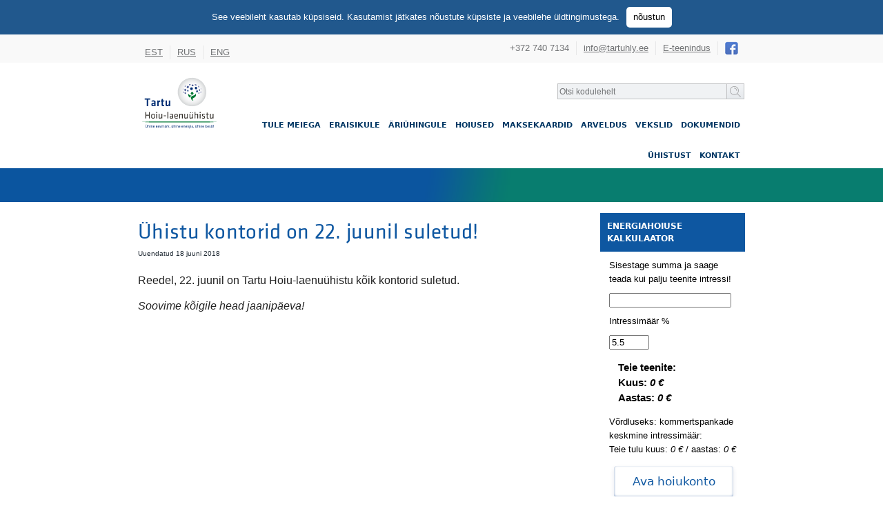

--- FILE ---
content_type: text/html; charset=UTF-8
request_url: https://www.tartuhly.ee/428/jaanipaeval-suletud-2018
body_size: 6508
content:
<!DOCTYPE html PUBLIC "-//W3C//DTD XHTML 1.0 Transitional//EN" "http://www.w3.org/TR/xhtml1/DTD/xhtml1-transitional.dtd">
<html lang="et" xml:lang="et" xmlns="http://www.w3.org/1999/xhtml">
<head>
    <!-- Google Tag Manager -->
    <script>(function(w,d,s,l,i){w[l]=w[l]||[];w[l].push({'gtm.start':
                new Date().getTime(),event:'gtm.js'});var f=d.getElementsByTagName(s)[0],
            j=d.createElement(s),dl=l!='dataLayer'?'&l='+l:'';j.async=true;j.src=
            'https://www.googletagmanager.com/gtm.js?id='+i+dl;f.parentNode.insertBefore(j,f);
    })(window,document,'script','dataLayer','GTM-W8L3DNJ6');</script>
    <!-- End Google Tag Manager -->
<meta name="msvalidate.01" content="563C6E0F21EA2849F22B188D5FCC6F79" />
<meta http-equiv="Content-Type" content="text/html; charset=utf-8" />
<meta http-equiv="cache-control" content="max-age=0" />
<meta http-equiv="cache-control" content="no-cache" />
<meta http-equiv="expires" content="0" />
<meta http-equiv="expires" content="Tue, 01 Jan 1980 1:00:00 GMT" />
<meta http-equiv="pragma" content="no-cache" />
<link rel="icon" href="https://www.tartuhly.ee/pix/favicon.ico" type="image/x-icon" />
<meta name="description" content="Kõige soodsam ja kvaliteetsem pangateenus | Hoiustamis-, kindlustusvahendus-, liisingu- ja laenuteenus ning finantsnõustamine | Ehitame Eestit">
<meta name="keywords" content="soodne energiahious 5,5%, hoiused, kullahoius, tähtajaline hoius, laenud, investeermislaen, autoliisingud, võlakirjaemissioon, faktooring, garantiid ">
<meta property="og:url" content="https://www.tartuhly.ee/428/jaanipaeval-suletud-2018" />
<meta property="og:type" content="website" />
<meta property="og:description" content="Ühine Eesti, ühine energia, ühine eesmärk!" />
<meta property="og:title" content="Ühistu kontorid on 22. juunil suletud!" />
<meta property="og:image" content="https://www.tartuhly.ee/pix/logo.png" />

<title>Tartu Hoiu-laenuühistu | Hoiused | Laenud |  Arveldus  |  Faktooring | Garantiid </title>
<base href="https://www.tartuhly.ee" />
<link href="https://www.tartuhly.ee/css/style.css" rel="stylesheet" type="text/css" />
<link href="https://www.tartuhly.ee/css/bootstrap-namespaced.css" rel="stylesheet" type="text/css" />
<link type="text/css"  rel="stylesheet" href="https://www.tartuhly.ee/css/kalkulaator_hoius.css" />
<link type="text/css"  rel="stylesheet" href="https://www.tartuhly.ee/css/kalkulaator_laen.css" />

<style type="text/css">
<!--
.style1 {
	color: #F0F2F4
}
-->
</style>
<script>
  (function(i,s,o,g,r,a,m){i['GoogleAnalyticsObject']=r;i[r]=i[r]||function(){
  (i[r].q=i[r].q||[]).push(arguments)},i[r].l=1*new Date();a=s.createElement(o),
  m=s.getElementsByTagName(o)[0];a.async=1;a.src=g;m.parentNode.insertBefore(a,m)
  })(window,document,'script','https://www.google-analytics.com/analytics.js','ga');

  ga('create', 'UA-97104143-1', 'auto');
  ga('send', 'pageview');

</script>
<script language="JavaScript" type="text/javascript" src="https://www.tartuhly.ee/js/jquery.min.js"></script>
<script language="JavaScript" type="text/javascript" src="https://www.tartuhly.ee/js/scripts.js"></script>
<script language="JavaScript" type="text/javascript" src="https://www.tartuhly.ee/js/bootstrap.file-input.js"></script>

  <script src="https://www.tartuhly.ee/js/lib/require.js"></script>
  <script type="text/javascript" src="https://www.tartuhly.ee/js/requirejs-main.js"></script>
</head>
<body>
<!-- Google Tag Manager (noscript) -->
<noscript><iframe src="https://www.googletagmanager.com/ns.html?id=GTM-W8L3DNJ6"
                  height="0" width="0" style="display:none;visibility:hidden"></iframe></noscript>
<!-- End Google Tag Manager (noscript) -->
<div id="cookies-disclaimer" style="display: none;"><span>See veebileht kasutab küpsiseid. Kasutamist jätkates nõustute küpsiste ja veebilehe üldtingimustega.<a href="#iagree" onclick="cookie_disclaimer_agree(); return false;">nõustun</a></span></div>
<div class="t" id="gray_header_table">
        <div class="r">  
                    <div class="c"> <div class="t centertable site_width">
                 <div class="r">
                     <div class="c head_title">
      <ul><li><a href="https://www.tartuhly.ee/?langid=4">EST</a></li>
          <li class="head_title_bground"> </li>
      <li><a href="https://www.tartuhly.ee/?langid=5">RUS</a></li>
      <li class="head_title_bground"> </li>
       <li><a href="https://www.tartuhly.ee/?langid=7">ENG</a></li></ul>            
  </div>
                     <div class="c tr head_title">
                         <ul>
                             <li>+372 740 7134</li>
                             <li class="head_title_bground"> </li>
                             <li><a href="mailto:info@tartuhly.ee">info@tartuhly.ee</a></li>
                             <li class="head_title_bground"> </li>
                             <li><a href="https://teenindus.tartuhly.ee/main/">E-teenindus</a></li>
                             <li class="head_title_bground"> </li>
                             <li style="vertical-align: right;"><a href="https://www.facebook.com/yhistu" target="_blank"><img style="margin: 0 auto;" src="pix/facebook_logo.png"></a></li>
                         </ul>
                         </div>
                 </div>
                        </div>
                </div>
        </div></div>
<div class="frow">
  <div class="t centertable">
    <div class="r">
        <div class="c tl headertable_a">
            <a href="https://www.tartuhly.ee">
                <div style="width: 118px; height: 79px;">
                    <svg viewBox="0 0 118 79" width="100%" height="100%">
                        <image href="https://www.tartuhly.ee/pix/yhistu_logo_web.svg" x="-12" y="-9" width="120%" height="120%" />
                    </svg>
                </div>
            </a>
        </div>
      <div class="c tr headertable_b">
        <div class="t" style="width: 100%;">
          <div class="r">
              <div class="c tr bankfnt"><span>
              <input type="text" id="inp_otsi" onkeypress="submitotsingenter(event,'https://www.tartuhly.ee/otsi/',0);" name="otsi" class="btnsearch" value="Otsi kodulehelt" onfocus="if (this.value == 'Otsi kodulehelt') this.value = '';" onblur="if (value == '') {value = 'Otsi kodulehelt'}"/></span><span><img src="https://www.tartuhly.ee/pix/otsi_nupp.png" onclick="submitotsing('https://www.tartuhly.ee/otsi/',0);" alt="Otsi kodulehelt" width="24" height="21" class="btnimage" /></span></div>
          </div>
          <div class="r">
            <div class="c tr">
              <div class="menus clearfix">
                <ul class="mainmenu">
                <li class="sub"><a href="https://www.tartuhly.ee/16/liitumine" >Tule meiega</a><ul class="submenu"><li ><a href="https://www.tartuhly.ee/93/yhistu-taust" >Sisust ja taustast</a></li><li ><a href="https://www.tartuhly.ee/74/kkk" >Korduma kippuvad küsimused</a></li></ul></li><li class="sub"><a href="https://www.tartuhly.ee/14/eraisikule" >Eraisikule</a><ul class="submenu"><li ><a href="https://www.tartuhly.ee/56/Laen" >Laen</a></li><li class="sub"><a href="https://www.tartuhly.ee/50/hoiused" >Hoiused</a><ul class="thirdmenu"><li ><a href="https://www.tartuhly.ee/1050/maa-ja-metsahoius" >Maa- ja metsahoius kuni 5,5%</a></li><li ><a href="https://www.tartuhly.ee/54/kullahoius" >Kullahoius</a></li><li ><a href="https://www.tartuhly.ee/51/tahtajalinehoius" >Tähtajaline hoius 5–7,5%</a></li><li ><a href="https://www.tartuhly.ee/813/pensionihoius" >Pensionihoius kuni 6%</a></li><li ><a href="https://www.tartuhly.ee/1081/energiahoius-pluss" >Energiahoius Pluss 5%</a></li><li ><a href="https://www.tartuhly.ee/569/yhistegevushoius" >Ühistegevushoius „Ehitame Eestit!“ 3–3,5%</a></li></ul></li><li ><a href="https://www.tartuhly.ee/4/veksel" >KullaVeksel</a></li><li class="sub"><a href="https://www.tartuhly.ee/1068/maksekaart" >Maksekaart</a><ul class="thirdmenu"><li ><a href="https://www.tartuhly.ee/1093/virtuaalkaardi-sidumine" >Virtuaalkaardi kasutamine</a></li><li ><a href="https://www.tartuhly.ee/1094/kkk-maksekaart" >KKK</a></li></ul></li><li ><a href="https://www.tartuhly.ee/1049/arveldus" >Arveldus</a></li><li ><a href="https://www.tartuhly.ee/1183/volakirjad" >Võlakirjad</a></li></ul></li><li class="sub"><a href="https://www.tartuhly.ee/15/ariyhingule" >Äriühingule</a><ul class="submenu"><li class="sub"><a href="https://www.tartuhly.ee/41/hoiused" >Hoiused</a><ul class="thirdmenu"><li ><a href="https://www.tartuhly.ee/54/kullahoius" >Kullahoius</a></li><li ><a href="https://www.tartuhly.ee/51/tahtajalinehoius" >Tähtajaline hoius 5–7,5%</a></li><li ><a href="https://www.tartuhly.ee/1050/maa-ja-metsahoius" >Maa- ja metsahoius 5–5,5%</a></li><li ><a href="https://www.tartuhly.ee/1081/energiahoius-pluss" >Energiahoius Pluss 5%</a></li><li ><a href="https://www.tartuhly.ee/569/yhistegevushoius" >Ühistegevushoius „Ehitame Eestit!“ 3–3,5%</a></li></ul></li><li ><a href="https://www.tartuhly.ee/1091/makseterminali-rent" >Makseterminali rent</a></li><li ><a href="https://www.tartuhly.ee/94/investeerimislaen" >Investeerimislaen</a></li><li ><a href="https://www.tartuhly.ee/4/veksel" >KullaVeksel</a></li><li ><a href="https://www.tartuhly.ee/1068/maksekaart" >Maksekaart</a></li><li ><a href="https://www.tartuhly.ee/1049/arveldus" >Arveldus</a></li><li ><a href="https://www.tartuhly.ee/40/faktooring" >Faktooring</a></li><li ><a href="https://www.tartuhly.ee/42/garantiid" >Garantiid</a></li><li ><a href="https://www.tartuhly.ee/1183/volakirjad" >Võlakirjad</a></li></ul></li><li class="sub"><a href="https://www.tartuhly.ee/1052/hoiused" >Hoiused</a><ul class="submenu"><li ><a href="https://www.tartuhly.ee/54/kullahoius" >Kullahoius</a></li><li ><a href="https://www.tartuhly.ee/51/tahtajalinehoius" >Tähtajaline hoius kuni 7,5%</a></li><li ><a href="https://www.tartuhly.ee/813/pensionihoius" >Pensionihoius kuni 6%</a></li><li ><a href="https://www.tartuhly.ee/1050/maa-ja-metsahoius" >Maa-ja metsahoius 5,5%</a></li><li ><a href="https://www.tartuhly.ee/1081/energiahoius-pluss" >Energiahoius Pluss 5%</a></li><li ><a href="https://www.tartuhly.ee/569/yhistegevushoius" >Ühistegevushoius 3% või 3,5%</a></li></ul></li><li ><a href="https://www.tartuhly.ee/1068/maksekaart" >Maksekaardid</a></li><li ><a href="https://www.tartuhly.ee/1049/arveldus" >Arveldus</a></li><li ><a href="https://www.tartuhly.ee/4/veksel" >Vekslid</a></li><li ><a href="https://www.tartuhly.ee/81/dokumendid" >Dokumendid</a></li><li class="sub"><a href="https://www.tartuhly.ee/17/ettevottest" >Ühistust</a><ul class="submenu"><li ><a href="https://www.tartuhly.ee/93/yhistu-taust" >Sisust ja taustast</a></li><li ><a href="https://www.tartuhly.ee/75/hly-eestis" >Hoiu-laenuühistud Eestis</a></li><li ><a href="https://www.tartuhly.ee/79/tootajad" >Töötajad</a></li><li ><a href="https://www.tartuhly.ee/72/juhtkond" >Juhtkond</a></li><li class="sub"><a href="https://www.tartuhly.ee/18/Meedia" >Meedia</a><ul class="thirdmenu"><li ><a href="https://www.tartuhly.ee/48/yhistusaade" >Ühistusaade / Saade "Eesti Kroon"</a></li><li ><a href="https://www.tartuhly.ee/88/tervitused" >Tervitused</a></li><li ><a href="https://www.tartuhly.ee/368/foto" >Fotoalbum</a></li><li ><a href="https://www.tartuhly.ee/Allnews" >Uudised</a></li><li ><a href="https://www.tartuhly.ee/86/yhistukool" >Ühistukool</a></li><li ><a href="https://www.tartuhly.ee/506/ettekanded" >Ettekanded</a></li><li class="sub"><a href="https://www.tartuhly.ee/87/konverents" >Ühistukonverentsid</a><ul class="thirdmenu"><li ><a href="https://www.tartuhly.ee/614/" >IX Ühistukonverents 23.11.2019</a></li><li ><a href="https://www.tartuhly.ee/483/8-yhistukonverents" >VIII Ühistukonverents 03.11.2018</a></li><li ><a href="https://www.tartuhly.ee/418/7-yhistukonverents-2018" >VII Ühistukonverents 23.09.2017</a></li><li ><a href="https://www.tartuhly.ee/100/2016-konverents" >VI Ühistukonverents 11.11.2016</a></li><li ><a href="https://www.tartuhly.ee/99/2015-konverents" >V Ühistukonverents 13.11.2015</a></li><li ><a href="https://www.tartuhly.ee/98/2014-konverents" >IV Ühistukonverents 14.11.2014</a></li><li ><a href="https://www.tartuhly.ee/97/2013-konverents" >III Ühistukonverents 03.10.2013</a></li><li ><a href="https://www.tartuhly.ee/96/2012-2-konverents" >II Ühistukonverents 30.11.2012</a></li><li ><a href="https://www.tartuhly.ee/95/2012-konverents" >I Ühistukonverents 12.10.2012</a></li></ul></li><li ><a href="https://www.tartuhly.ee/47/yhistuleht" >Ühistuleht</a></li><li ><a href="https://www.tartuhly.ee/84/yhistegevuse-pooltund" >Ühistegevuse pooltund</a></li></ul></li><li ><a href="https://www.tartuhly.ee/74/kkk" >Korduma kippuvad küsimused </a></li><li class="sub"><a href="https://www.tartuhly.ee/77/majandusnaitajad" >Majandusnäitajad</a><ul class="thirdmenu"><li ><a href="https://www.tartuhly.ee/549/" >Auditeeritavad tütarettevõtjad</a></li></ul></li><li ><a href="https://www.tartuhly.ee/4/veksel" >Vekslid</a></li><li ><a href="https://www.tartuhly.ee/577/andmevahetusliides" >Andmevahetusliides</a></li><li ><a href="http://www.lkm.ee" target="_blank">Lõuna Kindlustusmaakler</a></li><li ><a href="https://www.uhistumajad.ee/ettevottest/" target="_blank">Eesti Ühistumajad OÜ</a></li><li ><a href="https://ekhly.ee/" target="_blank">Eesti Korteriühistute HLÜ</a></li></ul></li><li ><a href="https://www.tartuhly.ee/19/Kontakt" >Kontakt</a></li>           
              
                </ul>
                 
              </div>
            </div>
          </div>
        </div>
      </div>
    </div>
  </div>
  </div>
  
  
 
 
 
 <div id="subpage_mainimg">
        
</div> 


  <div class="main" id="contentarea"> 
     <div class="t">
         <div class="r">
             <div class="c contentleft">
                 <div id="breadcrumb"></div>
    <div id="pealkiri">Ühistu kontorid on 22. juunil suletud!</div>
    <div id="updated">Uuendatud 18 juuni 2018</div>
                 <p><span style="color: rgb(34, 34, 34); font-family: arial, sans-serif; font-size: 16px;">Reedel, 22. juunil on Tartu Hoiu-laenu&uuml;histu k&otilde;ik kontorid suletud. </span></p>

<p><em><span style="color: rgb(34, 34, 34); font-family: arial, sans-serif; font-size: 16px;">Soovime k&otilde;igile head jaanip&auml;eva!</span></em></p>

<div style="color: rgb(34, 34, 34); font-family: arial, sans-serif; font-size: 16px;">
<div class="m_-930504456105740543gmail_signature">&nbsp;</div>
</div>

<div>&nbsp;</div>
</div>             
             <div class="c contentright"><div id="rightmenu">    
                    
             <div class="men_pealkiri">
  <div class="menutitle smenu">ENERGIAHOIUSE KALKULAATOR</div> 
  </div>
  
     <div class="news">
            <div class="t">
              <div class="r">
                <div class="c blue"></div>
                <div class="c data">
                  <div class="newsdata">
                  <div id="calculator">
                   <span>Sisestage summa  ja saage teada kui palju teenite intressi!</span>
                  <div class="inp">
        <input type="text" class="sum numeric" onchange="boonus_energia();">
      </div>
      <span>Intressimäär %</span>
       <div class="inp"><input type="text" class="numeric" id="energia_interest" onchange="boonus_energia();" style="width: 50px;" value="5.5"></div>
       
      <div class="calcinfo">
      <p class="info-hlu">Teie teenite:<br>
        Kuus: <em><span class="month-intress-our">0</span> €</em> <br class="visible-xs">
        Aastas: <em><span class="annual-intress-our">0</span> €</em></p>
      <p class="info-bank">Võrdluseks: kommertspankade keskmine intressimäär:<br>
        Teie tulu kuus: <em><span class="month-intress-bank">0</span> €</em> / aastas: <em><span class="annual-intress-bank">0</span> €</em></p>
      </div>
                 <a href="https://www.tartuhly.ee/modul/81/" class="btn btn-success btn-xl">Ava hoiukonto</a>  
                  </div>
                   </div>
                </div>
              </div>
            </div>
            </div>   
                

<script type="text/javascript" src="https://www.tartuhly.ee/js/bootstrap.file-input.js"></script>
<script type="text/javascript" src="https://www.tartuhly.ee/js/jquery.numeric.min.js"></script>         
            
            <script type="text/javascript">
            $(document).ready(function(){

            	//Hoius.initIntressCalc ('#calculator', 5, 0.04);            	

            	$(".numeric").numeric();
            	$('input[type=file], .file-inputs').bootstrapFileInput();
            });

            Hoius_energia = {
            		
             	initIntressCalc: function(cnt, perc_our, perc_bank) {
             		
            		var max_sum = 10000000;
            		var sum = $(".sum", cnt).val();
        			if (sum > max_sum) {
        				sum = max_sum;
        				$(".sum", cnt).val(sum);
        			}
        			
            			
            			var annual_bank = Math.round(sum * perc_bank) / 100;
            			var annual_our = Math.round(sum * perc_our) / 100;
            			var month_bank = Math.round(annual_bank / 12 * 100) / 100;
            			var month_our = Math.round(annual_our / 12 * 100) / 100;
            		
            			$(".annual-intress-our", cnt).text(annual_our);
            			$(".month-intress-our", cnt).text(month_our);

            			$(".annual-intress-bank", cnt).text(annual_bank);
            			$(".month-intress-bank", cnt).text(month_bank);            		
            	}
            };
            
            
            
            function boonus_energia(){
            	var intv = document.getElementById('energia_interest');
            	intv.value = intv.value.replace("\,",".");            	
            	var intnum = Number(intv.value);          
            	
            	Hoius_energia.initIntressCalc('#calculator', intnum, 0.04); 
            }
            </script> 

   
                     
          <div class="submenu">
          <div id="newstitle">
            <div class="menutitle smenu">Uudised</div>
          </div>
                    <div class="news">
            <div class="t">
              <div class="r">                
                <div class="c data">
                  <div class="newsdata">
                    <div class="lisatud">Lisatud: 12 detsember 2025</div>
                    <div class="link"><a href="https://www.tartuhly.ee/1269/tegevuskava-2025">Tartu HLÜ edasine tegevuskava</a></div>
                    <div class="sub_text">Ülevaade Tartu HLÜ juhatuse otsustest ja edasine tegevuskava. Praeguseks saadud ülevaate kohaselt Üh...</div>
                  </div>
                </div>
              </div>
            </div>
          </div>           <div class="news">
            <div class="t">
              <div class="r">                
                <div class="c data">
                  <div class="newsdata">
                    <div class="lisatud">Lisatud: 10 detsember 2025</div>
                    <div class="link"><a href="https://www.tartuhly.ee/1267/kohustusi-kaardistav-hly-hetkel-valjamakseid-ei-tee">Kohustusi kaardistav Tartu HLÜ praegu hoiuste väljamakseid ei tee</a></div>
                    <div class="sub_text">Tartu hoiu-laenuühistu (THLÜ) tegeleb kohustuste täitmise järjekorra ja lähiaja rahavoogude kindlaks...</div>
                  </div>
                </div>
              </div>
            </div>
          </div>           <div class="news">
            <div class="t">
              <div class="r">                
                <div class="c data">
                  <div class="newsdata">
                    <div class="lisatud">Lisatud: 07 november 2025</div>
                    <div class="link"><a href="https://www.tartuhly.ee/1249/">Baltasar Liising OÜ võlakirjade pakkumine on läbi</a></div>
                    <div class="sub_text">Võlakirju said soetada vaid Tartu Hoiu-laenuühistu liikmed ning kokku märkis võlakirju 75 Ühistu lii...</div>
                  </div>
                </div>
              </div>
            </div>
          </div>
         
         <div class="news">
            <div class="t">
              <div class="r">               
                <div class="c data">
                  <div class="newsdata">                    
                    <div class="link"><a href="/Allnews">Vaata kõiki uudiseid</a></div>
                  </div>
                </div>
              </div>
            </div>
          </div>
</div>
         

                 
               <div class="news">
            <div id="contactbox">
              <div id="phone">+372 740 7134</div>
              <div id="email"><a href="mailto:info@tartuhly.ee">info@tartuhly.ee</a></div>
            </div>
          </div>
          </div>
             </div>
         </div>
     </div>
  </div>
 

     <div id="footer">
      <div class="centertable site_width">
        <div class="t">
          <div class="r">
            <div class="c cl">
              <div class="pk">Kontaktid</div>
              <div>E-mail: <a href="mailto:info@tartuhly.ee" class="wh">info@tartuhly.ee</a></div>
              <div><a href="http://yhistupank.lkm.ee/19/Kontakt">Tartu kontor (vaata kaarti)</a><br />
                Jakobi 34, Tartu, tel: +372 740 7134
                 </div>
              <div> <a href="http://yhistupank.lkm.ee/19/Kontakt">Tallinna kontor Nõmmel (vaata kaarti)</a><br />
                Pärnu mnt 326, Tallinn, tel: +372 601 3882 </div>
                <div> <a href="http://yhistupank.lkm.ee/19/Kontakt">Tallinna kontor kesklinnas (vaata kaarti)</a><br />
                Jõe tn 2a, Tallinn, tel: +372 5332 5066  </div>
              <div><a href="http://yhistupank.lkm.ee/19/Kontakt">Narva kontor (vaata kaarti)</a><br />
                Tallinna mnt 14, Narva, tel: +372 356 0068</div>    
                <div><a href="http://yhistupank.lkm.ee/19/Kontakt">Valga kontor (vaata kaarti)</a><br />
                Aia 5, Valga, tel: +372 763 3660</div>     
            </div>
            <div class="c c2">
              <div class="pk">Arveldusarved</div>
              <div> <span>Tartu Hoiu-laenuühistu</span>a/a EE471010220064778012 </div>
               <div> <span>Tartu Hoiu-laenuühistu</span>a/a LV08RTMB0000700806606</div>
            </div>
            <div class="c c2">
              <div class="pk">Meedia</div>
              <div><a href="https://www.facebook.com/yhistu/" class= "wm" target="_blank">Jägi meid Facebookist</a><a href="/yhistegevus" class= "wm" >Ühistegevuse Uudised</a></div>
              <div class="pk">Ühistulehed</div>
              <div><a href="https://crm.lkm.ee/yhistupank_failid/yhistuleht/est_yhistuleht_marts2021_web.pdf" class= "wm" target="_blank">Märts 2021 (pdf-fail)</a><a href="https://crm.lkm.ee/yhistupank_failid/yhistuleht/est_yhistuleht_dets2020_web.pdf" class= "wm" target="_blank">Detsember 2020 (pdf-fail)</a><a href="https://crm.lkm.ee/yhistupank_failid/yhistuleht/est_yhistuleht_sept2020_web.pdf" class= "wm" target="_blank">September 2020 (pdf-fail)</a><a href="https://crm.lkm.ee/yhistupank_failid/yhistuleht/est_yhistuleht_juuni2020_web.pdf" class= "wm" target="_blank">Juuni 2020 (pdf-fail)</a><a href="https://crm.lkm.ee/yhistupank_failid/yhistuleht/est_yhistuleht_marts2020_web.pdf" class= "wm" target="_blank">Märts 2020 (pdf-fail)</a><a href="https://www.tartuhly.ee/47/yhistuleht" class= "wm" target="_blank">Kõik ühistulehed</a></div>
            </div>
            <div class="c c2">
              <div class="pk">Populaarsemad lehed</div>
              <div><a href="https://www.tartuhly.ee/16/liitumine" class= "wm" >Tule meiega!</a><a href="https://crm.lkm.ee/yhistupank_failid/HLY%20Tingimused/THLU_pohikiri.pdf" class= "wm" target="_blank">Põhikiri (pdf-fail)</a><a href="https://crm.lkm.ee/yhistupank_failid/HLY%20Tingimused/THLU_uldtingimused.pdf" class= "wm" target="_blank">Üldtingimused (pdf-fail)</a><a href="https://www.tartuhly.ee/1068/maksekaart" class= "wm" >Maksekaardid</a><a href="https://www.tartuhly.ee/1091/makseterminali-rent" class= "wm" >Makseterminali rent</a><a href="https://www.tartuhly.ee/modul/81/" class= "wm" >Ava hoius</a><a href="https://www.tartuhly.ee/modul/80/" class= "wm" >Täida laenutaotlus</a><a href="https://www.tartuhly.ee/81/dokumendid" class= "wm" >Dokumendid</a><a href="https://www.uhistumajad.ee/" class= "wm" target="_blank">Eesti Ühistumajad</a><a href="https://www.lkm.ee/" class= "wm" target="_blank">Lõuna Kindlustusmaakler</a><a href="https://ekhly.ee/" class= "wm" target="_blank">Eesti Korteriühistute HLÜ</a><a href="https://www.tartuhly.ee/Allnews" class= "wm" >Uudised</a></div>
            </div>
          </div>
        </div>
        <div id="copy">Olete finantsteenuseid pakkuvate äriühingute Tartu Hoiu-laenuühistu ja Eesti Ühistuliising OÜ kodulehel. Soovitame enne iga finantsteenuse lepingu sõlmimist tutvuda hoolikalt teenuse tingimustega ja vajadusel pidada nõu asjatundjaga.
        <br /> <br />
       © Tartu Hoiu-laenuühistu, 2009-2026.</div>
      </div>
    </div>  

<script language="javascript" type="text/javascript">
function bcol(e,a){
if (a == 1){
	e.style.backgroundColor = '#f1f1f1';
}
else {
	e.style.backgroundColor = '';
}
}

function cookie_disclaimer_agree()
{
	var d = new Date();
	d.setTime(d.getTime() + (3650*24*60*60*1000));
	var expires = "expires="+ d.toUTCString();
	document.cookie = "cookies_agree=1;" + expires + ";path=/";
	$('#cookies-disclaimer').fadeOut();
}

function cookie_disclaimer_check()
{
	var c = getCookie('cookies_agree');
	if (c != 1) $('#cookies-disclaimer').fadeIn();
}

function getCookie(name)
{
	var nameEQ = name + "=";
	var ca = document.cookie.split(';');
	for(var i=0;i < ca.length;i++) {
		var c = ca[i];
		while (c.charAt(0)==' ') c = c.substring(1,c.length);
		if (c.indexOf(nameEQ) == 0) return c.substring(nameEQ.length,c.length);
	}
	return null;
}
cookie_disclaimer_check();
</script>


</body>
</html>

--- FILE ---
content_type: text/css
request_url: https://www.tartuhly.ee/css/style.css
body_size: 5660
content:
html,body,div,span,applet,object,blockquote,pre,a,abbr,acronym,address,big,cite,code,del,dfn,em,img,ins,kbd,q,s,samp,small,strike,strong,sub,sup,tt,var,b,u,i,center,dl,dt,dd,fieldset,form,label,legend,table,caption,tbody,tfoot,thead,th,article,aside,canvas,details,embed,figure,figcaption,header,hgroup,menu,nav,output,ruby,section,summary,time,mark,audio,video
	{
	margin: 0;
	padding: 0;
	border: 0;
	font-size: 100%;
}

html, body {
  -webkit-font-smoothing: antialiased;
  -moz-osx-font-smoothing: grayscale;
}

@font-face {
	font-family: KlavikaRegular;
	src: url(../fondid/klavika-regular-webfont.ttf);
}  

body {
	line-height: 1.55;
	font-family: HelveticaNeue, Arial, Helvetica, Geneva, sans-serif;
	font-size: 10pt;
	font-weight: 400;
	color: #1f2933;
}

#contentarea ul li {
	list-style-type: disc;
	list-style-position: outside;
}

ol,ul {
	list-style: none;
}

H1,h2,h3,h4,h5,h6 {
	font-family: KlavikaRegular, HelveticaNeue, Arial, Geneva, sans-serif;
	font-weight: normal;
	line-height: 150%;
} 

H1,h2 {
	color: #0E57A1;
}

h2 {
	font-size: 180%;
	margin: 20px 0 15px 0;
}

h3 {
	font-size: 140%;
	margin: 15px 0;
}

h4 {
	font-size: 120%;
	font-weight: bold;
	margin: 15px 0;
}

hr {
  border: none;
  border-top: 2px solid #d6d6d6;
  margin: 2rem 0;
  width: 50%;
  opacity: 0.7;
  margin-left: auto;
  margin-right: auto;
}

#content img {
	margin: 10px
}

.main {
	position: relative;
	width: 880px;
	margin: 0 auto 0 auto;
}

.main a {
	color: #0E57A1 ;
	transition: all .3s;
	text-decoration: none;
}

.main a:hover {
	color: #222;
	text-decoration: none;
}

.main a[href^="http"]:not([href*="tartuhly.ee"])
:not([href*="crm.lkm.ee"])
:not([href*="yhistupank.lkm.ee"])
:not([href^="mailto:"])
:not([href^="tel:"])::after,
#footer #footer .c div a[href^="http"]:not([href*="tartuhly.ee"])
:not([href*="crm.lkm.ee"])
:not([href*="yhistupank.lkm.ee"])
:not([href^="mailto:"])
:not([href^="tel:"])::after {
  content: "↗";
  margin-left: 0.3em;
  font-size: 0.8em;
  opacity: 0.7;
}

.whitebg {
    background-color: #ffffff;
}

.graybg {
    background-color: #f1f2f3;
    margin: 2em 0;
}

#contentarea a {
	color: #0E57A1;
	text-decoration: none;
}

#contentarea a:hover, #contentarea a:active {
	color: #71797E;
	text-decoration: none;
	transition: all .3s;
}

.t {
	border: 0;
	border-spacing: 0;
	display: table;
}

.t .r {
	display: table-row;
}

.t .c {
	display: table-cell;
}

.tl {
	text-align: left;
}

.tl img {
	padding-top: 10px;
}

.tr {
	text-align: right;
}

.tvt {
	vertical-align: top;
}

.centertable {
	margin: 0 auto 0 auto;
}

.frow {
	padding: 20px 0 0 0;
	background: #ffffff;
}

.header_a {
	width: 120px;
}

.bankfnt {
	font-size: 11pt;
	color: #0E57A1;
}

.headertable_b {
        padding-top: 10px;
	width: 760px;
	vertical-align: top;
}


  .pricing-table {
    width: 100%;
    max-width: 900px;
    border-collapse: collapse;
    font-family: Arial, Helvetica, sans-serif;
    background-color: #ffffff;
    box-shadow: 0 2px 8px rgba(0, 0, 0, 0.05);
  }

  .pricing-table caption {
    caption-side: top;
    text-align: left;
    font-size: 20px;
    font-weight: 600;
    margin-bottom: 12px;
    color: #1f2933;
  }

  .pricing-table th,
  .pricing-table td {
    padding: 12px 16px;
    text-align: left;
  }

  .pricing-table th {
    background-color: #f3f6f9;
    color: #1f2933;
    font-weight: 600;
    border-bottom: 2px solid #dbe2ea;
  }

  .pricing-table td {
    border-bottom: 1px solid #e5eaf0;
    color: #374151;
  }

  .pricing-table tr:nth-child(even) td {
    background-color: #fafbfc;
  }

  .pricing-table .price {
    white-space: nowrap;
    font-weight: 500;
    color: #111827;
  }
  
  tr.row-divider td {
  border-bottom: 1px solid #ddd;
}

.site_width {
	width: 880px;
}
#lang {	
    clear: both;
    display: block;          
    margin: 0;
    padding: 0;
            
}
#lang ul {            
	margin: 0;
	padding: 0;
}

#lang li {       
	float: left;
	padding: 4px 4px 3px 4px;
	background: #198E80;                
        margin: 0 0px 0 1px;
        border: 0;       
}

#lang a {
	color: #ffffff;
	font-size: 10pt;        
}
#subpage_mainimg {
	display: table;	
        position: relative;       
	width: 100%;
        height: 47px;
	padding: 1px 0 1px 0;
	background-image: url("../pix/subpage_background.png");
	background-repeat: no-repeat;
	background-position: left top;	
	background-size: 100% 450px;
}
#openpage_mainimg {
	display: table;	
        position: relative;
        padding: 25px 0 20px 0;
	width: 100%;
	max-height: 325px;
	background-image: url("../pix/front_banner_background_full.png");
	background-repeat: no-repeat;
	background-position: left top;	
	background-size: 100% 450px;
}

#openpage_mainimg .main_rezised {	
    width: 1035px;
    margin: 0 auto 0 auto;    
}
#openpage_mainimg #banners {
        display: table-cell;
	width: 880px;
	padding-left: 20px;
}
#openpage_mainimg .cellwidth {
        clear: both;        
        width: 64px;
        vertical-align: middle;
        text-align: center;
}
#openpage_mainimg .cellwidth img {
     cursor: pointer;
}  
#openpage_mainimg .center_cellwidth {
        clear: both;
        width: 415px;        
        max-width: 415px;
}
#openpage_mainimg .mainslogan {
	font-family: Georgia, serif;
	font-weight: bold;
	font-style: italic;
	position: relative;	
	font-size: 40px;
	color: #ffffff;
	line-height: 120%;
	padding-right: 20px;
}


#openpage_mainimg .mainslogan_rus {
	font-family: Georgia, serif;
	font-weight: bold;
	font-style: italic;
	position: relative;	
	font-size: 35px;
	color: #ffffff;
	line-height: 120%;
	padding-right: 20px;
}

#openpage_mainimg .maintext {
	color: #ffffff;
	margin-top: 20px;
	margin-bottom: 20px;
        font-size: 17px;
}

#openpage_mainimg .mainbutton {	
	border-radius: 3px;	
	background-color: rgba(255,255,255,0.1);
	float: left;
	font-family: "Space Grotesk", -apple-system, system-ui, "Segoe UI", Roboto, Helvetica, Arial, sans-serif, "Apple Color Emoji", "Segoe UI Emoji", "Segoe UI Symbol";
	margin: 0 10px 0 0;	
        padding: 0px;
	cursor: pointer;
	transition: all .2s cubic-bezier(.22, .61, .36, 1);
}

#openpage_mainimg .mainbutton:hover {
	background-color: rgba(255,255,255,0.25);	
}

#openpage_mainimg .mainbutton .buttonsisu {
 border-radius: 3px;
  border: 0;
  color: #fff;
  font-family: "Space Grotesk",-apple-system,system-ui,"Segoe UI",Roboto,Helvetica,Arial,sans-serif,"Apple Color Emoji","Segoe UI Emoji","Segoe UI Symbol";
  font-size: 100%;
  letter-spacing: 0.05em;
  text-decoration: none;
  text-align: center;
  text-transform: uppercase;
  user-select: none;
  -webkit-user-select: none;
  touch-action: manipulation;
  transition: all .2s cubic-bezier(.22, .61, .36, 1);
  margin: 0px 5px 0 5px; 
  padding: 8px 14px;
}

#openpage_mainimg .mainbutton .buttonsisu a{
	color: #ffffff;
        text-decoration:none;
}


#openpage_mainimg .mainbutton .buttonsisu a:hover{
	color: #ffffff;
	text-decoration:none;
}
#openpage_mainimg .mainpage_calculator {
    background-color: rgba(255,255,255,0.1);
    color: #ffffff;    
    padding: 20px 20px 25px 40px;
    box-shadow: 2px 2px 3px 2px rgba(0,0,0,0.05); 
}
#openpage_mainimg .mainpage_calculator .frontpage_banner_title {
    font-size: 15px;
    font-weight: bold;
    margin: 0 0 10px 0;
}
#openpage_mainimg .mainpage_calculator .t {
    width: 100%;
}
#openpage_mainimg .mainpage_calculator .c {
    width: 50%; 
    padding: 10px 0 0 0;   
}

.btnsearch {
	border: 1px solid #BFC0C2;
	background: #F0F2F4;
	font-size: 12px;
	color: #717375;
	padding: 2px;
	margin-left: 25px;
	width: 240px;
	height: 17px;
}

.btnimage {
	border: 1px solid #BFC0C2;
	border-left: 0;
	margin: 0;
	padding: 0;
	vertical-align: bottom;
	cursor: pointer;
}

.menus {
	font-family: "Space Grotesk", -apple-system, system-ui, "Segoe UI", Roboto, Helvetica, Arial, sans-serif, "Apple Color Emoji", "Segoe UI Emoji", "Segoe UI Symbol";
	margin-top: 12px;
}

.menus ul li a {
	text-transform: uppercase;
	font-weight: 600;
	color: #003764;
	text-decoration: none;
	font-size: 85%;
}

.menus ul li a:hover {
	text-decoration: none;
	text-decoration-color: #c8cdd3;
	-moz-text-decoration-color: #c8cdd3;
}

.menus ul {
	clear: both;
	height: auto;
	padding: 0;
	margin: 0px;
}

.menus li {
	display: inline-block;
}

.menus a:hover {
	clear: both;
	text-decoration: underline;
}

.mainmenu ul {
	text-align: left;
}

.mainmenu li {
	position: relative;
}

.mainmenu li li {
	position: relative;
	background: none;
	text-align: left;
}

.mainmenu li a {
	color: #0E57A1;
	display: block;
	border-bottom: none;
	position: relative;
	z-index: 10;
	padding: 17px 6px 10px 6px;
}

.mainmenu li li a {
	font-weight: 500;
	font-size: 98%;
	text-transform: none;
	padding: 7px 15px 7px 10px;
	text-align: left;
}

.mainmenu li li a:hover {
	color: #222;
	font-weight: 600;
	text-transform: none;
	transition: transform 0.2s ease;
}

.mainmenu li.sub a {
	margin-bottom: 0;
}

.mainmenu a.mm-hover {
	border-bottom: 2px solid #087d6f;
	background: #fff;
	margin: 0;
	color: #0E57A1;
	padding: 17px 6px 5px 6px;
}

.mainmenu li.sub a.mm-hover {
	border-bottom: none;
	transition: all 0.2s cubic-bezier(.22, .61, .36, 1);
}

.menus ul li a:hover,.menus ul li.active a {
	color: #0E57A1;
	text-decoration: none;
}

.menus ul li ul {
	border-top: 2px solid #087d6f;
    	box-shadow: rgba(60, 64, 67, 0.3) 0px 1px 2px 0px, rgba(60, 64, 67, 0.15) 0px 1px 1px 1px;
	clear: both;
	display: none;
	position: absolute;
	background: #fff;
	border-bottom: 0;
	padding: 0;
	z-index: 5;
	top: 42px;
}

.menus ul li ul li {
	clear: both;
	float: none;
	margin: 0;
	padding: 2px;
	position: relative;
	text-align: left;
	width: 95%;
}

.menus ul li ul li {
	border-bottom: 1px solid #d6d6d6;
}

.menus ul li ul li.last a {
	border-bottom: none;
}

.menus ul li ul li a.sub::after {
}


.menus .thirdmenu {
	margin-left: -15px;
}

#pealkiri
 {
    font-family: KlavikaRegular, HelveticaNeue, Arial, Geneva, sans-serif;
    font-size: 230%;
    letter-spacing: 0.01em;
    line-height: 120%;
    color: #0E57A1;
    padding: 10px 0;
}

#pealkiri_rus
{
    line-height: 120%;
    color: #0E57A1;
    padding: 10px 0;
}

#updated {
    margin: -5px 0 20px 0;
    font-size: 10px;
}

.contentleft {
	width: 685px;
}
 .contentright {
	width: 235px;	
	vertical-align: top;
}
.contentmiddle {
    width: 20px;
}

#breadcrumb {
}
#contentarea {
    margin-top: 16px;
}
#contentarea #rightmenu {
    margin-left: 50px;
    margin-bottom: 20px;
}
#contentarea .submenu {
    vertical-align: top;
    background: #F8F8F8;
}
#contentarea #newstitle,#contentarea .men_pealkiri
	{	
	font-weight: bold;	
}

#contentarea .menutitle {
	font-weight: bold;
        background: #0E57A1;
       
}

#contentarea .smenu {
	font-family: "Space Grotesk", -apple-system, system-ui, "Segoe UI", Roboto, Helvetica, Arial, sans-serif, "Apple Color Emoji", "Segoe UI Emoji", "Segoe UI Symbol";
        font-size: 90%;
	margin: 0;
        padding: 10px;
	color: #fff;
}

#contentarea .submenu ul {
	padding: 0;
	margin: 0;
}

#contentarea .submenu li {
	padding: 8px 0 8px 13px;
	border-bottom: 1px solid #BDBCBC;
        font-weight: bold;
        font-size: 95%;
        list-style-position: outside;
	list-style-type: none;
}

.feature-list {
  list-style: none;
  padding: 0;
  margin: 0;
  display: grid;
  grid-template-columns: repeat(2, 1fr);
  gap: 16px 32px;
}

.feature-list li {
  display: flex;
  align-items: flex-start;
  font-size: 16px;
  line-height: 1.4;
}

.feature-list li::before {
  content: "✔";
  color: #3371AF;
  font-size: 22px;
  font-weight: bold;
  margin-right: 12px;
  line-height: 1;
}

.stepper-vertical {
    display: flex;
    flex-direction: column;
    align-items: flex-start;
    margin: 20px 0;
  }

  .step {
    display: flex;
    align-items: flex-start;
    position: relative;
    padding-left: 70px;
    margin-bottom: 10px;
  }

  .step-number {
    width: 60px;             
    height: 60px;           
    border-radius: 50%;
    background-color: #F8F8F8;
    color: #3371AF;
    display: flex;
    font-family: KlavikaRegular, HelveticaNeue, Arial, Helvetica, Geneva, sans-serif;
    align-items: center;
    justify-content: center;
    font-weight: 100;        
    font-size: 160%;        
    position: absolute;
    left: 0;
    top: 0;
  }

  .step-title {
    font-weight: 500;
    font-size: 120%;
    margin: 18px 0 5px 15px;
  }

  .step-description {
  margin-left:15px;
  }

#contentarea .newsdata .inp {
	margin: 10px 10px 10px 0px;
}


#contentarea #newstitle {
	color: #0E57A1;
}

#contentarea .news {
	margin: 0 0 0 0;
}

#contentarea .news a {
	text-decoration: none;
	color: #0E57A1;
}

#contentarea .news a:hover {
	text-decoration: none;
}

#contentarea .news .t {
	width: 100%;
}

#contentarea .news .data {
    border-bottom: 1px solid #d6d6d6;
    padding-bottom: 5px;
}

#contentarea .news .data .newsdata {
	margin: 10px 10px 0 13px;        
}

#contentarea .news .data .newsdata .npk {
	font-size: 120%;  
	font-weight: light;     
}

#contentarea .news .data .lisatud {
	color: #000000;
        font-size: 90%;
}
#contentarea .news .data .sub_text {
        font-size: 90%; 
        line-height: 1.5;       
}
#contentarea .news .data .newsdata .link {
	font-weight: bold;
	margin: 5px 0;      
}

#news_section, #subcompany_section {
    display: table;
    padding: 15px 0;
}
.front_news {
    float: left;   
    margin: 6px 5px 6px 6px;
}
 .front_news .news_text a, .front_news .news_title a {
    text-decoration: none;
}
.front_news .news_cell_1{
    width: 91px;    
    background: #F1F2F3;
    text-align: center;
}
.front_news .news_cell_2{
    width: 328px;
    background: #f8f8f8;
    padding: 5px;
}
.front_news .news_cell_2 .news_title {
    color: #0E57A1;
    font-family: KlavikaRegular, HelveticaNeue, Arial, Geneva, sans-serif;
    font-size: 130%;
    font-weight: 600;
    margin-bottom: 10px;    
}
.front_news .news_cell_2 .news_text {
    font-size: 90%;
    height: 70px;
}
.front_news .news_cell_2 .read_more {
 color: #0E57A1;
 float: right;
 font-size: 95%;
 font-weight: bold;
 margin: 0 10px 5px 0;
  position: relative;
  text-decoration: none;
  font-weight: bold;
  padding-right: 10px; 
}

#subcompany_section .subcompany {
  border-radius: 3px;
  width: 245px;
  height: 200px;
  padding: 30px 20px;  
  box-shadow: rgba(0, 0, 0, 0.02) 0px 1px 3px 0px, rgba(27, 31, 35, 0.15) 0px 0px 0px 1px;
  margin: 3px;
  float: left;
}

#subcompany_section .subcompany:hover {
transition: transform 0.3s ease;
  box-shadow: rgba(0, 0, 0, 0.01) 0px 1px 3px 0px, rgba(27, 31, 35, 0.15) 0px 0px 0px 1px;
}


#subcompany_section .subcompany_logo {
    text-align: center;
    height: 60px;
    padding-bottom: 10px;   
}
#subcompany_section .subcompany_text {
    font-family: KlavikaRegular, HelveticaNeue, Arial, Geneva, sans-serif;
    text-align: left;
    vertical-align: middle;
    color: #0E57A1;
    font-size: 160%;
    height: 70px;    
}
#subcompany_section .subcompany_info {
    font-size: 95%;
    height: 110px;
}

#subcompany_section .subcompany_media {
  	 color: #0E57A1;
  	 font-weight: bold;
 	 text-decoration: none;
 	 padding: 10px 0 15x 0;
 	 text-align: right;
}


#avalehe_sisu .news {
	margin: 0 0 12px 0;
}
.front_news .kp {
        font-size: 120%;
	width: 91px;
	padding-top: 10px;
	color: #0E57A1;
        
}

.news .kp {
	font-size: 15px;
	width: 85px;
	padding-top: 10px;
	color: #0E57A1;
}

#youtube_section .t {
    width: 100%;    
}
#youtube_section .youtube_title {    
    font-size: 30px;
    padding: 10px 0 0 10px;
}
#youtube_section .watch_more {
 float: right;
 font-weight: bold;
 font-size: 12px;
 padding-right: 10px;
}
#youtube_section #youtube_video_list {
    
}
#contentarea #contactbox {
	font-family: KlavikaRegular, HelveticaNeue, Arial, Geneva, sans-serif;
	background: #3371AF;
	margin: 10px 0;
	padding: 10px;
	color: #ffffff;
	font-size: 20px;
}

#contentarea #contactbox #phone {
	margin: 0px 0 12px 0;
}

#contentarea #contactbox #email a {
	color: #ffffff;
	text-decoration: none;
	font-weight: normal;
	margin: 0px 0 20px 0;
}

#contentarea #contactbox #email a:hover {
	text-decoration: underline;
}

#content {
	padding: 30px 15px;
}

#ccontent table td {
	padding: 14px;
	vertical-align: top;
	text-align: left;
}

#ccontent {
	padding: 35px 0 35px 0;
	border-spacing: 10px;
}

#ccontent .c {
	text-align: center;
}

#ccontent .box {
	width: 200px;
	height: 225px;
	background: #f8f8f8;
	text-align: center;
	padding: 0 15px;
}

#ccontent .box .t {
	width: 100%;
}

#ccontent .box  img {
	margin: 14px 0 0 0;
}

#ccontent .box  div {
	font-size: 9pt;
	text-align: center;
}

#ccontent .box .z {
	height: 60px;
}

#ccontent .box  a {
	font-size: 9pt;
	font-weight: bold;
}

#footer {
	background: #222;
	padding: 70px 0 30px 0;
	margin-top: 60px;
	display: block;
	width: 100%;
	font-family: "Space Grotesk", -apple-system, system-ui, "Segoe UI", Roboto, Helvetica, Arial, sans-serif, "Apple Color Emoji", "Segoe UI Emoji", "Segoe UI Symbol";
	font-size: 100%;
	line-height: 200%;
}

#footer .c div a, #footer .c div .wm a, #footer .c div .wm a{
	color: #eee;
        text-decoration: none;
        transition: all .2s cubic-bezier(.22, .61, .36, 1);
}

#footer .t {
	width: 100%;
}
#footer .c1 {
	width: 230px;       
}
#footer .c2 {
	width: 200px;        
}

#footer .c .pk {
	color: #6FA3D8;
	font-family: KlavikaRegular, HelveticaNeue, Arial, Geneva, sans-serif;
        font-size: 150%;
        font-weight: lighter;
	margin-bottom: 20px;
}

#footer .c div {
	color: #eee;
	margin: 0 15px 25px 0;
}

#footer .c div .wh {
	color: #eee;
}

#footer .c div .wm {
	color: #eee;
	display: block;
	text-decoration: none;
}

#footer .c div .wm:hover {
	color: #d6d6d6;
	text-decoration: underline;
}

#footer .c div span {        
	display: block;
}

#footer #copy {
	width: 100%;
	padding-bottom: 10px;
	color: #C0C0C0;
	font-size: 90%;
	line-height: 160%;
}

#avalehe_sisu .as {
	width: 100%;
	margin: 15px 0 15px 0;
	border-spacing: 10px;
}

#avalehe_sisu .t1 {
	width: 560px;
}

#avalehe_sisu .t2 {
	width: 377px;
}

#avalehe_sisu .as2 {
	width: 100%;
	padding: 15px 0;
}

#avalehe_sisu .newsarea {
	margin-bottom: 5px;
}

#avalehe_sisu .t .avpk {
	font-weight: bold;
	color: #0E57A1;
	margin: 30px 0;
}

#avalehe_sisu .t .avbg,#partnerid .t .avbg {
	background-image: url("../pix/dot2.png");
	background-repeat: repeat-x;
	background-position: center center;
}



#avalehe_sisu .news .txt,#avalehe_sisu .news .npk {
	font-size: 15px;
}

#avalehe_sisu .news .link {
	text-align: right;
	margin: 5px 0 12px 0 !important;
	padding-right: 20px;
}

#avalehe_sisu .news .link a {
	font-size: 13px;
}

#avalehe_sisu .video_imgs iframe {
	padding: 5px 5px 5px 5px;
}

#partnerid {
	background: #f1f1f1;
	padding: 40px 0px;
}

#partnerid .t .ppk {
	font-size: 16px;
	color: #494949;
	font-weight: bold;
}

#partnerid #partnerlist {
	width: 1045px;
	margin: 0 auto 0 auto;
	padding: 30px 0 30px 0;
}

#partnerid #partnerlist .t {
	width: 100%
}

#partnerid #partnerlist .t .ar {
	width: 59px;
	text-align: center;
	vertical-align: middle;
}

#partnerid #partnerlist .t .cnt {
	width: 927px;
	text-align: center;
}

#partnerid #partnerlist .t .cnt img {
	margin: 7px 10px 7px 10px;
}

div#content li:before {
	content: "•";
	padding-right: 8px;
	color: blue;
}

a.c-btn {
  background-color: #2764A7 ;
  border-radius: 3px;
  border: 0;
  color: #fff !important;
  font-family: "Space Grotesk",-apple-system,system-ui,"Segoe UI",Roboto,Helvetica,Arial,sans-serif,"Apple Color Emoji","Segoe UI Emoji","Segoe UI Symbol";
  font-size: 110%;
  font-weight: 600;
  text-decoration: none;
  padding: 12px 17px;
  line-height: 300%;
  margin: 20px 10px 20px 0;
  text-align: center;
  user-select: none;
  -webkit-user-select: none;
  touch-action: manipulation;
  transition: all .2s cubic-bezier(.22, .61, .36, 1);
}

a.c-btn:hover {
  background-color: #3e81ca;
  text-decoration: none !important;
  transform: translateY(-2px);
}

.b-btn {
   		    display: inline-block;
                    outline: none;
                    border-width: 0px;
                    border-radius: 3px;
                    box-sizing: border-box;
                    font-family: "Space Grotesk", -apple-system, system-ui, "Segoe UI", Roboto, Helvetica, Arial, sans-serif, "Apple Color Emoji", "Segoe UI Emoji", "Segoe UI Symbol";
                    font-weight: 600;
                    max-width: 100%;
                    text-align: right;
                    text-decoration: none;
                    transition: background 0.1s ease-out 0s, box-shadow 0.15s cubic-bezier(0.47, 0.03, 0.49, 1.38) 0s;
                    background: #091e420a;
                    cursor: pointer;
                    height: 32px;
                    line-height: 32px;
                    padding: 0px 12px;
                    vertical-align: middle;
                    width: auto;
                    color: #42526e;                
}

.b-btn:hover {
   background: #091e4214;
   text-decoration: inherit;
   transition-duration: 0s, 0.15s;
   color: #42526e;
}

b.btn::after {
  content: "";
  display: inline-block;
  width: 0.55em;
  height: 0.55em;
  margin-left: 0.35em;
  border-top: 1.5px solid currentColor;
  border-right: 1.5px solid currentColor;
  transform: rotate(45deg) translateY(-1px);
  opacity: 0.6;
}

#content table tr th {
	background-color: #F1F3F5;
}

#content table tr td,
#content table tr th {
	border-bottom: 1px solid #E2E4E7;
	border-collapse: collapse;
	padding: 14px;
	font-size: 14px;
	-webkit-margin-before: 0em;
	-webkit-margin-after: 0em;
}

.pagesnext {
	clear: both;
	border-bottom: 1px solid #b2b2b2;
	padding: 2px;
	margin-bottom: 10px;
}
.colg {
	background-color: #f8f8f8;
}
#years {
	margin-bottom:10px;
}

.video_arhiiv_link {
	position: relative;
	text-align: right;
	font-weight: bold;
	padding-right: 100px;
}

.video_arhiiv_link a {
    text-decoration: underline;   
    color: #0E57A1;
}
.video_arhiiv_link a:hover {
	text-decoration: none;  
}
.videoarhiiv {
	padding: 2px;
}

div.vpartner img
{max-width:130px;}

.vpartner .main
{
padding:5px; }

.vpartner .main div
{
padding:5px;
    font-weight: bold;
    color: #0E57A1;
}

.vpartner
{  margin: 5px;
    padding: 5px;
    width: 100%;}

#cookies-disclaimer{
        background-color:#21588D;
    color:white;
    font-size:13px;
    padding:10px 0px;
    width:100%;
    text-align:center;
    }
    #cookies-disclaimer span{
    font-family:Arial, Helvetica, Sans-serif
}
#cookies-disclaimer span a{
    display:inline-block;
    margin-left:10px;
    color:black;
    background-color:white;
    text-decoration:none;
    font-family:Arial, Helvetica, Sans-serif;
    padding:5px 10px;
    -webkit-border-radius:5px 5px 5px 5px;
    -moz-border-radius:5px 5px 5px 5px;
    -ms-border-radius:5px 5px 5px 5px;
    -o-border-radius:5px 5px 5px 5px;
    border-radius:5px 5px 5px 5px
}
#cookies-disclaimer span a:hover{
    background-color:#EEE
}
#gray_header_table {
    height: 31px;
    width: 100%;
    background-color:#F9F9F9;
}
#gray_header_table .head_title ul{
    display: inline-block;
    list-style-type: none;
    margin: 10px 0 5px 0;
    padding: 0;
    color: #717375;
    
}
#gray_header_table .head_title li{
    float: left;
    margin: 0 10px 0 10px;
}   
#gray_header_table .head_title a {
        clear: both;
	text-decoration: underline;
        color: #717375;
	text-decoration-color: #717375;
	-moz-text-decoration-color: #717375;
}
#gray_header_table .head_title .head_title_bground {
    margin: 0px;
    padding: 0px;
    width: 0px;
    border-left: 1px solid #E7E7E8;
    background-color:#E7E7E8;
}
.teade {
    margin-bottom: 20px;
}
.tx {
	margin: 10px 0 10px 0;
}
.testistiil {
	font-weight: bold;
}

--- FILE ---
content_type: text/css
request_url: https://www.tartuhly.ee/css/bootstrap-namespaced.css
body_size: 21569
content:
.bs3 {
  /*!
 * Bootstrap v3.3.7 (http://getbootstrap.com)
 * Copyright 2011-2016 Twitter, Inc.
 * Licensed under MIT (https://github.com/twbs/bootstrap/blob/master/LICENSE)
 */
  /*! normalize.css v3.0.3 | MIT License | github.com/necolas/normalize.css */
  /*! Source: https://github.com/h5bp/html5-boilerplate/blob/master/src/css/main.css */
  /*# sourceMappingURL=bootstrap.css.map */
}
.bs3 html {
  font-family: sans-serif;
  -webkit-text-size-adjust: 100%;
  -ms-text-size-adjust: 100%;
}
.bs3 body {
  margin: 0;
}
.bs3 article,
.bs3 aside,
.bs3 details,
.bs3 figcaption,
.bs3 figure,
.bs3 footer,
.bs3 header,
.bs3 hgroup,
.bs3 main,
.bs3 menu,
.bs3 nav,
.bs3 section,
.bs3 summary {
  display: block;
}
.bs3 audio,
.bs3 canvas,
.bs3 progress,
.bs3 video {
  display: inline-block;
  vertical-align: baseline;
}
.bs3 audio:not([controls]) {
  display: none;
  height: 0;
}
.bs3 [hidden],
.bs3 template {
  display: none;
}
.bs3 a {
  background-color: transparent;
}
.bs3 a:active,
.bs3 a:hover {
  outline: 0;
}
.bs3 abbr[title] {
  border-bottom: 1px dotted;
}
.bs3 b,
.bs3 strong {
  font-weight: bold;
}
.bs3 dfn {
  font-style: italic;
}
.bs3 h1 {
  margin: 0.67em 0;
  font-size: 2em;
}
.bs3 mark {
  color: #000;
  background: #ff0;
}
.bs3 small {
  font-size: 80%;
}
.bs3 sub,
.bs3 sup {
  position: relative;
  font-size: 75%;
  line-height: 0;
  vertical-align: baseline;
}
.bs3 sup {
  top: -0.5em;
}
.bs3 sub {
  bottom: -0.25em;
}
.bs3 img {
  border: 0;
}
.bs3 svg:not(:root) {
  overflow: hidden;
}
.bs3 figure {
  margin: 1em 40px;
}
.bs3 hr {
  height: 0;
  -webkit-box-sizing: content-box;
  -moz-box-sizing: content-box;
  box-sizing: content-box;
}
.bs3 pre {
  overflow: auto;
}
.bs3 code,
.bs3 kbd,
.bs3 pre,
.bs3 samp {
  font-family: monospace, monospace;
  font-size: 1em;
}
.bs3 button,
.bs3 input,
.bs3 optgroup,
.bs3 select,
.bs3 textarea {
  margin: 0;
  font: inherit;
  color: inherit;
}
.bs3 button {
  overflow: visible;
}
.bs3 button,
.bs3 select {
  text-transform: none;
}
.bs3 button,
.bs3 html input[type="button"],
.bs3 input[type="reset"],
.bs3 input[type="submit"] {
  -webkit-appearance: button;
  cursor: pointer;
}
.bs3 button[disabled],
.bs3 html input[disabled] {
  cursor: default;
}
.bs3 button::-moz-focus-inner,
.bs3 input::-moz-focus-inner {
  padding: 0;
  border: 0;
}
.bs3 input {
  line-height: normal;
}
.bs3 input[type="checkbox"],
.bs3 input[type="radio"] {
  -webkit-box-sizing: border-box;
  -moz-box-sizing: border-box;
  box-sizing: border-box;
  padding: 0;
}
.bs3 input[type="number"]::-webkit-inner-spin-button,
.bs3 input[type="number"]::-webkit-outer-spin-button {
  height: auto;
}
.bs3 input[type="search"] {
  -webkit-box-sizing: content-box;
  -moz-box-sizing: content-box;
  box-sizing: content-box;
  -webkit-appearance: textfield;
}
.bs3 input[type="search"]::-webkit-search-cancel-button,
.bs3 input[type="search"]::-webkit-search-decoration {
  -webkit-appearance: none;
}
.bs3 fieldset {
  padding: 0.35em 0.625em 0.75em;
  margin: 0 2px;
  border: 1px solid #c0c0c0;
}
.bs3 legend {
  padding: 0;
  border: 0;
}
.bs3 textarea {
  overflow: auto;
}
.bs3 optgroup {
  font-weight: bold;
}
.bs3 table {
  border-spacing: 0;
  border-collapse: collapse;
}
.bs3 td,
.bs3 th {
  padding: 0;
}
@media print {
  .bs3 *,
  .bs3 *:before,
  .bs3 *:after {
    color: #000 !important;
    text-shadow: none !important;
    background: transparent !important;
    -webkit-box-shadow: none !important;
    box-shadow: none !important;
  }
  .bs3 a,
  .bs3 a:visited {
    text-decoration: underline;
  }
  .bs3 a[href]:after {
    content: " (" attr(href) ")";
  }
  .bs3 abbr[title]:after {
    content: " (" attr(title) ")";
  }
  .bs3 a[href^="#"]:after,
  .bs3 a[href^="javascript:"]:after {
    content: "";
  }
  .bs3 pre,
  .bs3 blockquote {
    border: 1px solid #999;
    page-break-inside: avoid;
  }
  .bs3 thead {
    display: table-header-group;
  }
  .bs3 tr,
  .bs3 img {
    page-break-inside: avoid;
  }
  .bs3 img {
    max-width: 100% !important;
  }
  .bs3 p,
  .bs3 h2,
  .bs3 h3 {
    orphans: 3;
    widows: 3;
  }
  .bs3 h2,
  .bs3 h3 {
    page-break-after: avoid;
  }
  .bs3 .navbar {
    display: none;
  }
  .bs3 .btn > .caret,
  .bs3 .dropup > .btn > .caret {
    border-top-color: #000 !important;
  }
  .bs3 .label {
    border: 1px solid #000;
  }
  .bs3 .table {
    border-collapse: collapse !important;
  }
  .bs3 .table td,
  .bs3 .table th {
    background-color: #fff !important;
  }
  .bs3 .table-bordered th,
  .bs3 .table-bordered td {
    border: 1px solid #ddd !important;
  }
}
@font-face {
  font-family: 'Glyphicons Halflings';
  src: url('../fonts/glyphicons-halflings-regular.eot');
  src: url('../fonts/glyphicons-halflings-regular.eot?#iefix') format('embedded-opentype'), url('../fonts/glyphicons-halflings-regular.woff2') format('woff2'), url('../fonts/glyphicons-halflings-regular.woff') format('woff'), url('../fonts/glyphicons-halflings-regular.ttf') format('truetype'), url('../fonts/glyphicons-halflings-regular.svg#glyphicons_halflingsregular') format('svg');
}
.bs3 .glyphicon {
  position: relative;
  top: 1px;
  display: inline-block;
  font-family: 'Glyphicons Halflings';
  font-style: normal;
  font-weight: normal;
  line-height: 1;
  -webkit-font-smoothing: antialiased;
  -moz-osx-font-smoothing: grayscale;
}
.bs3 .glyphicon-asterisk:before {
  content: "\002a";
}
.bs3 .glyphicon-plus:before {
  content: "\002b";
}
.bs3 .glyphicon-euro:before,
.bs3 .glyphicon-eur:before {
  content: "\20ac";
}
.bs3 .glyphicon-minus:before {
  content: "\2212";
}
.bs3 .glyphicon-cloud:before {
  content: "\2601";
}
.bs3 .glyphicon-envelope:before {
  content: "\2709";
}
.bs3 .glyphicon-pencil:before {
  content: "\270f";
}
.bs3 .glyphicon-glass:before {
  content: "\e001";
}
.bs3 .glyphicon-music:before {
  content: "\e002";
}
.bs3 .glyphicon-search:before {
  content: "\e003";
}
.bs3 .glyphicon-heart:before {
  content: "\e005";
}
.bs3 .glyphicon-star:before {
  content: "\e006";
}
.bs3 .glyphicon-star-empty:before {
  content: "\e007";
}
.bs3 .glyphicon-user:before {
  content: "\e008";
}
.bs3 .glyphicon-film:before {
  content: "\e009";
}
.bs3 .glyphicon-th-large:before {
  content: "\e010";
}
.bs3 .glyphicon-th:before {
  content: "\e011";
}
.bs3 .glyphicon-th-list:before {
  content: "\e012";
}
.bs3 .glyphicon-ok:before {
  content: "\e013";
}
.bs3 .glyphicon-remove:before {
  content: "\e014";
}
.bs3 .glyphicon-zoom-in:before {
  content: "\e015";
}
.bs3 .glyphicon-zoom-out:before {
  content: "\e016";
}
.bs3 .glyphicon-off:before {
  content: "\e017";
}
.bs3 .glyphicon-signal:before {
  content: "\e018";
}
.bs3 .glyphicon-cog:before {
  content: "\e019";
}
.bs3 .glyphicon-trash:before {
  content: "\e020";
}
.bs3 .glyphicon-home:before {
  content: "\e021";
}
.bs3 .glyphicon-file:before {
  content: "\e022";
}
.bs3 .glyphicon-time:before {
  content: "\e023";
}
.bs3 .glyphicon-road:before {
  content: "\e024";
}
.bs3 .glyphicon-download-alt:before {
  content: "\e025";
}
.bs3 .glyphicon-download:before {
  content: "\e026";
}
.bs3 .glyphicon-upload:before {
  content: "\e027";
}
.bs3 .glyphicon-inbox:before {
  content: "\e028";
}
.bs3 .glyphicon-play-circle:before {
  content: "\e029";
}
.bs3 .glyphicon-repeat:before {
  content: "\e030";
}
.bs3 .glyphicon-refresh:before {
  content: "\e031";
}
.bs3 .glyphicon-list-alt:before {
  content: "\e032";
}
.bs3 .glyphicon-lock:before {
  content: "\e033";
}
.bs3 .glyphicon-flag:before {
  content: "\e034";
}
.bs3 .glyphicon-headphones:before {
  content: "\e035";
}
.bs3 .glyphicon-volume-off:before {
  content: "\e036";
}
.bs3 .glyphicon-volume-down:before {
  content: "\e037";
}
.bs3 .glyphicon-volume-up:before {
  content: "\e038";
}
.bs3 .glyphicon-qrcode:before {
  content: "\e039";
}
.bs3 .glyphicon-barcode:before {
  content: "\e040";
}
.bs3 .glyphicon-tag:before {
  content: "\e041";
}
.bs3 .glyphicon-tags:before {
  content: "\e042";
}
.bs3 .glyphicon-book:before {
  content: "\e043";
}
.bs3 .glyphicon-bookmark:before {
  content: "\e044";
}
.bs3 .glyphicon-print:before {
  content: "\e045";
}
.bs3 .glyphicon-camera:before {
  content: "\e046";
}
.bs3 .glyphicon-font:before {
  content: "\e047";
}
.bs3 .glyphicon-bold:before {
  content: "\e048";
}
.bs3 .glyphicon-italic:before {
  content: "\e049";
}
.bs3 .glyphicon-text-height:before {
  content: "\e050";
}
.bs3 .glyphicon-text-width:before {
  content: "\e051";
}
.bs3 .glyphicon-align-left:before {
  content: "\e052";
}
.bs3 .glyphicon-align-center:before {
  content: "\e053";
}
.bs3 .glyphicon-align-right:before {
  content: "\e054";
}
.bs3 .glyphicon-align-justify:before {
  content: "\e055";
}
.bs3 .glyphicon-list:before {
  content: "\e056";
}
.bs3 .glyphicon-indent-left:before {
  content: "\e057";
}
.bs3 .glyphicon-indent-right:before {
  content: "\e058";
}
.bs3 .glyphicon-facetime-video:before {
  content: "\e059";
}
.bs3 .glyphicon-picture:before {
  content: "\e060";
}
.bs3 .glyphicon-map-marker:before {
  content: "\e062";
}
.bs3 .glyphicon-adjust:before {
  content: "\e063";
}
.bs3 .glyphicon-tint:before {
  content: "\e064";
}
.bs3 .glyphicon-edit:before {
  content: "\e065";
}
.bs3 .glyphicon-share:before {
  content: "\e066";
}
.bs3 .glyphicon-check:before {
  content: "\e067";
}
.bs3 .glyphicon-move:before {
  content: "\e068";
}
.bs3 .glyphicon-step-backward:before {
  content: "\e069";
}
.bs3 .glyphicon-fast-backward:before {
  content: "\e070";
}
.bs3 .glyphicon-backward:before {
  content: "\e071";
}
.bs3 .glyphicon-play:before {
  content: "\e072";
}
.bs3 .glyphicon-pause:before {
  content: "\e073";
}
.bs3 .glyphicon-stop:before {
  content: "\e074";
}
.bs3 .glyphicon-forward:before {
  content: "\e075";
}
.bs3 .glyphicon-fast-forward:before {
  content: "\e076";
}
.bs3 .glyphicon-step-forward:before {
  content: "\e077";
}
.bs3 .glyphicon-eject:before {
  content: "\e078";
}
.bs3 .glyphicon-chevron-left:before {
  content: "\e079";
}
.bs3 .glyphicon-chevron-right:before {
  content: "\e080";
}
.bs3 .glyphicon-plus-sign:before {
  content: "\e081";
}
.bs3 .glyphicon-minus-sign:before {
  content: "\e082";
}
.bs3 .glyphicon-remove-sign:before {
  content: "\e083";
}
.bs3 .glyphicon-ok-sign:before {
  content: "\e084";
}
.bs3 .glyphicon-question-sign:before {
  content: "\e085";
}
.bs3 .glyphicon-info-sign:before {
  content: "\e086";
}
.bs3 .glyphicon-screenshot:before {
  content: "\e087";
}
.bs3 .glyphicon-remove-circle:before {
  content: "\e088";
}
.bs3 .glyphicon-ok-circle:before {
  content: "\e089";
}
.bs3 .glyphicon-ban-circle:before {
  content: "\e090";
}
.bs3 .glyphicon-arrow-left:before {
  content: "\e091";
}
.bs3 .glyphicon-arrow-right:before {
  content: "\e092";
}
.bs3 .glyphicon-arrow-up:before {
  content: "\e093";
}
.bs3 .glyphicon-arrow-down:before {
  content: "\e094";
}
.bs3 .glyphicon-share-alt:before {
  content: "\e095";
}
.bs3 .glyphicon-resize-full:before {
  content: "\e096";
}
.bs3 .glyphicon-resize-small:before {
  content: "\e097";
}
.bs3 .glyphicon-exclamation-sign:before {
  content: "\e101";
}
.bs3 .glyphicon-gift:before {
  content: "\e102";
}
.bs3 .glyphicon-leaf:before {
  content: "\e103";
}
.bs3 .glyphicon-fire:before {
  content: "\e104";
}
.bs3 .glyphicon-eye-open:before {
  content: "\e105";
}
.bs3 .glyphicon-eye-close:before {
  content: "\e106";
}
.bs3 .glyphicon-warning-sign:before {
  content: "\e107";
}
.bs3 .glyphicon-plane:before {
  content: "\e108";
}
.bs3 .glyphicon-calendar:before {
  content: "\e109";
}
.bs3 .glyphicon-random:before {
  content: "\e110";
}
.bs3 .glyphicon-comment:before {
  content: "\e111";
}
.bs3 .glyphicon-magnet:before {
  content: "\e112";
}
.bs3 .glyphicon-chevron-up:before {
  content: "\e113";
}
.bs3 .glyphicon-chevron-down:before {
  content: "\e114";
}
.bs3 .glyphicon-retweet:before {
  content: "\e115";
}
.bs3 .glyphicon-shopping-cart:before {
  content: "\e116";
}
.bs3 .glyphicon-folder-close:before {
  content: "\e117";
}
.bs3 .glyphicon-folder-open:before {
  content: "\e118";
}
.bs3 .glyphicon-resize-vertical:before {
  content: "\e119";
}
.bs3 .glyphicon-resize-horizontal:before {
  content: "\e120";
}
.bs3 .glyphicon-hdd:before {
  content: "\e121";
}
.bs3 .glyphicon-bullhorn:before {
  content: "\e122";
}
.bs3 .glyphicon-bell:before {
  content: "\e123";
}
.bs3 .glyphicon-certificate:before {
  content: "\e124";
}
.bs3 .glyphicon-thumbs-up:before {
  content: "\e125";
}
.bs3 .glyphicon-thumbs-down:before {
  content: "\e126";
}
.bs3 .glyphicon-hand-right:before {
  content: "\e127";
}
.bs3 .glyphicon-hand-left:before {
  content: "\e128";
}
.bs3 .glyphicon-hand-up:before {
  content: "\e129";
}
.bs3 .glyphicon-hand-down:before {
  content: "\e130";
}
.bs3 .glyphicon-circle-arrow-right:before {
  content: "\e131";
}
.bs3 .glyphicon-circle-arrow-left:before {
  content: "\e132";
}
.bs3 .glyphicon-circle-arrow-up:before {
  content: "\e133";
}
.bs3 .glyphicon-circle-arrow-down:before {
  content: "\e134";
}
.bs3 .glyphicon-globe:before {
  content: "\e135";
}
.bs3 .glyphicon-wrench:before {
  content: "\e136";
}
.bs3 .glyphicon-tasks:before {
  content: "\e137";
}
.bs3 .glyphicon-filter:before {
  content: "\e138";
}
.bs3 .glyphicon-briefcase:before {
  content: "\e139";
}
.bs3 .glyphicon-fullscreen:before {
  content: "\e140";
}
.bs3 .glyphicon-dashboard:before {
  content: "\e141";
}
.bs3 .glyphicon-paperclip:before {
  content: "\e142";
}
.bs3 .glyphicon-heart-empty:before {
  content: "\e143";
}
.bs3 .glyphicon-link:before {
  content: "\e144";
}
.bs3 .glyphicon-phone:before {
  content: "\e145";
}
.bs3 .glyphicon-pushpin:before {
  content: "\e146";
}
.bs3 .glyphicon-usd:before {
  content: "\e148";
}
.bs3 .glyphicon-gbp:before {
  content: "\e149";
}
.bs3 .glyphicon-sort:before {
  content: "\e150";
}
.bs3 .glyphicon-sort-by-alphabet:before {
  content: "\e151";
}
.bs3 .glyphicon-sort-by-alphabet-alt:before {
  content: "\e152";
}
.bs3 .glyphicon-sort-by-order:before {
  content: "\e153";
}
.bs3 .glyphicon-sort-by-order-alt:before {
  content: "\e154";
}
.bs3 .glyphicon-sort-by-attributes:before {
  content: "\e155";
}
.bs3 .glyphicon-sort-by-attributes-alt:before {
  content: "\e156";
}
.bs3 .glyphicon-unchecked:before {
  content: "\e157";
}
.bs3 .glyphicon-expand:before {
  content: "\e158";
}
.bs3 .glyphicon-collapse-down:before {
  content: "\e159";
}
.bs3 .glyphicon-collapse-up:before {
  content: "\e160";
}
.bs3 .glyphicon-log-in:before {
  content: "\e161";
}
.bs3 .glyphicon-flash:before {
  content: "\e162";
}
.bs3 .glyphicon-log-out:before {
  content: "\e163";
}
.bs3 .glyphicon-new-window:before {
  content: "\e164";
}
.bs3 .glyphicon-record:before {
  content: "\e165";
}
.bs3 .glyphicon-save:before {
  content: "\e166";
}
.bs3 .glyphicon-open:before {
  content: "\e167";
}
.bs3 .glyphicon-saved:before {
  content: "\e168";
}
.bs3 .glyphicon-import:before {
  content: "\e169";
}
.bs3 .glyphicon-export:before {
  content: "\e170";
}
.bs3 .glyphicon-send:before {
  content: "\e171";
}
.bs3 .glyphicon-floppy-disk:before {
  content: "\e172";
}
.bs3 .glyphicon-floppy-saved:before {
  content: "\e173";
}
.bs3 .glyphicon-floppy-remove:before {
  content: "\e174";
}
.bs3 .glyphicon-floppy-save:before {
  content: "\e175";
}
.bs3 .glyphicon-floppy-open:before {
  content: "\e176";
}
.bs3 .glyphicon-credit-card:before {
  content: "\e177";
}
.bs3 .glyphicon-transfer:before {
  content: "\e178";
}
.bs3 .glyphicon-cutlery:before {
  content: "\e179";
}
.bs3 .glyphicon-header:before {
  content: "\e180";
}
.bs3 .glyphicon-compressed:before {
  content: "\e181";
}
.bs3 .glyphicon-earphone:before {
  content: "\e182";
}
.bs3 .glyphicon-phone-alt:before {
  content: "\e183";
}
.bs3 .glyphicon-tower:before {
  content: "\e184";
}
.bs3 .glyphicon-stats:before {
  content: "\e185";
}
.bs3 .glyphicon-sd-video:before {
  content: "\e186";
}
.bs3 .glyphicon-hd-video:before {
  content: "\e187";
}
.bs3 .glyphicon-subtitles:before {
  content: "\e188";
}
.bs3 .glyphicon-sound-stereo:before {
  content: "\e189";
}
.bs3 .glyphicon-sound-dolby:before {
  content: "\e190";
}
.bs3 .glyphicon-sound-5-1:before {
  content: "\e191";
}
.bs3 .glyphicon-sound-6-1:before {
  content: "\e192";
}
.bs3 .glyphicon-sound-7-1:before {
  content: "\e193";
}
.bs3 .glyphicon-copyright-mark:before {
  content: "\e194";
}
.bs3 .glyphicon-registration-mark:before {
  content: "\e195";
}
.bs3 .glyphicon-cloud-download:before {
  content: "\e197";
}
.bs3 .glyphicon-cloud-upload:before {
  content: "\e198";
}
.bs3 .glyphicon-tree-conifer:before {
  content: "\e199";
}
.bs3 .glyphicon-tree-deciduous:before {
  content: "\e200";
}
.bs3 .glyphicon-cd:before {
  content: "\e201";
}
.bs3 .glyphicon-save-file:before {
  content: "\e202";
}
.bs3 .glyphicon-open-file:before {
  content: "\e203";
}
.bs3 .glyphicon-level-up:before {
  content: "\e204";
}
.bs3 .glyphicon-copy:before {
  content: "\e205";
}
.bs3 .glyphicon-paste:before {
  content: "\e206";
}
.bs3 .glyphicon-alert:before {
  content: "\e209";
}
.bs3 .glyphicon-equalizer:before {
  content: "\e210";
}
.bs3 .glyphicon-king:before {
  content: "\e211";
}
.bs3 .glyphicon-queen:before {
  content: "\e212";
}
.bs3 .glyphicon-pawn:before {
  content: "\e213";
}
.bs3 .glyphicon-bishop:before {
  content: "\e214";
}
.bs3 .glyphicon-knight:before {
  content: "\e215";
}
.bs3 .glyphicon-baby-formula:before {
  content: "\e216";
}
.bs3 .glyphicon-tent:before {
  content: "\26fa";
}
.bs3 .glyphicon-blackboard:before {
  content: "\e218";
}
.bs3 .glyphicon-bed:before {
  content: "\e219";
}
.bs3 .glyphicon-apple:before {
  content: "\f8ff";
}
.bs3 .glyphicon-erase:before {
  content: "\e221";
}
.bs3 .glyphicon-hourglass:before {
  content: "\231b";
}
.bs3 .glyphicon-lamp:before {
  content: "\e223";
}
.bs3 .glyphicon-duplicate:before {
  content: "\e224";
}
.bs3 .glyphicon-piggy-bank:before {
  content: "\e225";
}
.bs3 .glyphicon-scissors:before {
  content: "\e226";
}
.bs3 .glyphicon-bitcoin:before {
  content: "\e227";
}
.bs3 .glyphicon-btc:before {
  content: "\e227";
}
.bs3 .glyphicon-xbt:before {
  content: "\e227";
}
.bs3 .glyphicon-yen:before {
  content: "\00a5";
}
.bs3 .glyphicon-jpy:before {
  content: "\00a5";
}
.bs3 .glyphicon-ruble:before {
  content: "\20bd";
}
.bs3 .glyphicon-rub:before {
  content: "\20bd";
}
.bs3 .glyphicon-scale:before {
  content: "\e230";
}
.bs3 .glyphicon-ice-lolly:before {
  content: "\e231";
}
.bs3 .glyphicon-ice-lolly-tasted:before {
  content: "\e232";
}
.bs3 .glyphicon-education:before {
  content: "\e233";
}
.bs3 .glyphicon-option-horizontal:before {
  content: "\e234";
}
.bs3 .glyphicon-option-vertical:before {
  content: "\e235";
}
.bs3 .glyphicon-menu-hamburger:before {
  content: "\e236";
}
.bs3 .glyphicon-modal-window:before {
  content: "\e237";
}
.bs3 .glyphicon-oil:before {
  content: "\e238";
}
.bs3 .glyphicon-grain:before {
  content: "\e239";
}
.bs3 .glyphicon-sunglasses:before {
  content: "\e240";
}
.bs3 .glyphicon-text-size:before {
  content: "\e241";
}
.bs3 .glyphicon-text-color:before {
  content: "\e242";
}
.bs3 .glyphicon-text-background:before {
  content: "\e243";
}
.bs3 .glyphicon-object-align-top:before {
  content: "\e244";
}
.bs3 .glyphicon-object-align-bottom:before {
  content: "\e245";
}
.bs3 .glyphicon-object-align-horizontal:before {
  content: "\e246";
}
.bs3 .glyphicon-object-align-left:before {
  content: "\e247";
}
.bs3 .glyphicon-object-align-vertical:before {
  content: "\e248";
}
.bs3 .glyphicon-object-align-right:before {
  content: "\e249";
}
.bs3 .glyphicon-triangle-right:before {
  content: "\e250";
}
.bs3 .glyphicon-triangle-left:before {
  content: "\e251";
}
.bs3 .glyphicon-triangle-bottom:before {
  content: "\e252";
}
.bs3 .glyphicon-triangle-top:before {
  content: "\e253";
}
.bs3 .glyphicon-console:before {
  content: "\e254";
}
.bs3 .glyphicon-superscript:before {
  content: "\e255";
}
.bs3 .glyphicon-subscript:before {
  content: "\e256";
}
.bs3 .glyphicon-menu-left:before {
  content: "\e257";
}
.bs3 .glyphicon-menu-right:before {
  content: "\e258";
}
.bs3 .glyphicon-menu-down:before {
  content: "\e259";
}
.bs3 .glyphicon-menu-up:before {
  content: "\e260";
}
.bs3 * {
  -webkit-box-sizing: border-box;
  -moz-box-sizing: border-box;
  box-sizing: border-box;
}
.bs3 *:before,
.bs3 *:after {
  -webkit-box-sizing: border-box;
  -moz-box-sizing: border-box;
  box-sizing: border-box;
}
.bs3 html {
  font-size: 10px;
  -webkit-tap-highlight-color: rgba(0, 0, 0, 0);
}
.bs3 body {
  font-family: "Helvetica Neue", Helvetica, Arial, sans-serif;
  font-size: 14px;
  line-height: 1.42857143;
  color: #333;
  background-color: #fff;
}
.bs3 input,
.bs3 button,
.bs3 select,
.bs3 textarea {
  font-family: inherit;
  font-size: inherit;
  line-height: inherit;
}
.bs3 a {
  color: #337ab7;
  text-decoration: none;
}
.bs3 a:hover,
.bs3 a:focus {
  color: #23527c;
  text-decoration: underline;
}
.bs3 a:focus {
  outline: 5px auto -webkit-focus-ring-color;
  outline-offset: -2px;
}
.bs3 figure {
  margin: 0;
}
.bs3 img {
  vertical-align: middle;
}
.bs3 .img-responsive,
.bs3 .thumbnail > img,
.bs3 .thumbnail a > img,
.bs3 .carousel-inner > .item > img,
.bs3 .carousel-inner > .item > a > img {
  display: block;
  max-width: 100%;
  height: auto;
}
.bs3 .img-rounded {
  border-radius: 6px;
}
.bs3 .img-thumbnail {
  display: inline-block;
  max-width: 100%;
  height: auto;
  padding: 4px;
  line-height: 1.42857143;
  background-color: #fff;
  border: 1px solid #ddd;
  border-radius: 4px;
  -webkit-transition: all 0.2s ease-in-out;
  -o-transition: all 0.2s ease-in-out;
  transition: all 0.2s ease-in-out;
}
.bs3 .img-circle {
  border-radius: 50%;
}
.bs3 hr {
  margin-top: 20px;
  margin-bottom: 20px;
  border: 0;
  border-top: 1px solid #eee;
}
.bs3 .sr-only {
  position: absolute;
  width: 1px;
  height: 1px;
  padding: 0;
  margin: -1px;
  overflow: hidden;
  clip: rect(0, 0, 0, 0);
  border: 0;
}
.bs3 .sr-only-focusable:active,
.bs3 .sr-only-focusable:focus {
  position: static;
  width: auto;
  height: auto;
  margin: 0;
  overflow: visible;
  clip: auto;
}
.bs3 [role="button"] {
  cursor: pointer;
}
.bs3 h1,
.bs3 h2,
.bs3 h3,
.bs3 h4,
.bs3 h5,
.bs3 h6,
.bs3 .h1,
.bs3 .h2,
.bs3 .h3,
.bs3 .h4,
.bs3 .h5,
.bs3 .h6 {
  font-family: inherit;
  font-weight: 500;
  line-height: 1.1;
  color: inherit;
}
.bs3 h1 small,
.bs3 h2 small,
.bs3 h3 small,
.bs3 h4 small,
.bs3 h5 small,
.bs3 h6 small,
.bs3 .h1 small,
.bs3 .h2 small,
.bs3 .h3 small,
.bs3 .h4 small,
.bs3 .h5 small,
.bs3 .h6 small,
.bs3 h1 .small,
.bs3 h2 .small,
.bs3 h3 .small,
.bs3 h4 .small,
.bs3 h5 .small,
.bs3 h6 .small,
.bs3 .h1 .small,
.bs3 .h2 .small,
.bs3 .h3 .small,
.bs3 .h4 .small,
.bs3 .h5 .small,
.bs3 .h6 .small {
  font-weight: normal;
  line-height: 1;
  color: #777;
}
.bs3 h1,
.bs3 .h1,
.bs3 h2,
.bs3 .h2,
.bs3 h3,
.bs3 .h3 {
  margin-top: 20px;
  margin-bottom: 10px;
}
.bs3 h1 small,
.bs3 .h1 small,
.bs3 h2 small,
.bs3 .h2 small,
.bs3 h3 small,
.bs3 .h3 small,
.bs3 h1 .small,
.bs3 .h1 .small,
.bs3 h2 .small,
.bs3 .h2 .small,
.bs3 h3 .small,
.bs3 .h3 .small {
  font-size: 65%;
}
.bs3 h4,
.bs3 .h4,
.bs3 h5,
.bs3 .h5,
.bs3 h6,
.bs3 .h6 {
  margin-top: 10px;
  margin-bottom: 10px;
}
.bs3 h4 small,
.bs3 .h4 small,
.bs3 h5 small,
.bs3 .h5 small,
.bs3 h6 small,
.bs3 .h6 small,
.bs3 h4 .small,
.bs3 .h4 .small,
.bs3 h5 .small,
.bs3 .h5 .small,
.bs3 h6 .small,
.bs3 .h6 .small {
  font-size: 75%;
}
.bs3 h1,
.bs3 .h1 {
  font-size: 36px;
}
.bs3 h2,
.bs3 .h2 {
  font-size: 30px;
}
.bs3 h3,
.bs3 .h3 {
  font-size: 24px;
}
.bs3 h4,
.bs3 .h4 {
  font-size: 18px;
}
.bs3 h5,
.bs3 .h5 {
  font-size: 14px;
}
.bs3 h6,
.bs3 .h6 {
  font-size: 12px;
}
.bs3 p {
  margin: 0 0 10px;
}
.bs3 .lead {
  margin-bottom: 20px;
  font-size: 16px;
  font-weight: 300;
  line-height: 1.4;
}
@media (min-width: 768px) {
  .bs3 .lead {
    font-size: 21px;
  }
}
.bs3 small,
.bs3 .small {
  font-size: 85%;
}
.bs3 mark,
.bs3 .mark {
  padding: 0.2em;
  background-color: #fcf8e3;
}
.bs3 .text-left {
  text-align: left;
}
.bs3 .text-right {
  text-align: right;
}
.bs3 .text-center {
  text-align: center;
}
.bs3 .text-justify {
  text-align: justify;
}
.bs3 .text-nowrap {
  white-space: nowrap;
}
.bs3 .text-lowercase {
  text-transform: lowercase;
}
.bs3 .text-uppercase {
  text-transform: uppercase;
}
.bs3 .text-capitalize {
  text-transform: capitalize;
}
.bs3 .text-muted {
  color: #777;
}
.bs3 .text-primary {
  color: #337ab7;
}
.bs3 a.text-primary:hover,
.bs3 a.text-primary:focus {
  color: #286090;
}
.bs3 .text-success {
  color: #3c763d;
}
.bs3 a.text-success:hover,
.bs3 a.text-success:focus {
  color: #2b542c;
}
.bs3 .text-info {
  color: #31708f;
}
.bs3 a.text-info:hover,
.bs3 a.text-info:focus {
  color: #245269;
}
.bs3 .text-warning {
  color: #8a6d3b;
}
.bs3 a.text-warning:hover,
.bs3 a.text-warning:focus {
  color: #66512c;
}
.bs3 .text-danger {
  color: #a94442;
}
.bs3 a.text-danger:hover,
.bs3 a.text-danger:focus {
  color: #843534;
}
.bs3 .bg-primary {
  color: #fff;
  background-color: #337ab7;
}
.bs3 a.bg-primary:hover,
.bs3 a.bg-primary:focus {
  background-color: #286090;
}
.bs3 .bg-success {
  background-color: #dff0d8;
}
.bs3 a.bg-success:hover,
.bs3 a.bg-success:focus {
  background-color: #c1e2b3;
}
.bs3 .bg-info {
  background-color: #d9edf7;
}
.bs3 a.bg-info:hover,
.bs3 a.bg-info:focus {
  background-color: #afd9ee;
}
.bs3 .bg-warning {
  background-color: #fcf8e3;
}
.bs3 a.bg-warning:hover,
.bs3 a.bg-warning:focus {
  background-color: #f7ecb5;
}
.bs3 .bg-danger {
  background-color: #f2dede;
}
.bs3 a.bg-danger:hover,
.bs3 a.bg-danger:focus {
  background-color: #e4b9b9;
}
.bs3 .page-header {
  padding-bottom: 9px;
  margin: 40px 0 20px;
  border-bottom: 1px solid #eee;
}
.bs3 ul,
.bs3 ol {
  margin-top: 0;
  margin-bottom: 10px;
}
.bs3 ul ul,
.bs3 ol ul,
.bs3 ul ol,
.bs3 ol ol {
  margin-bottom: 0;
}
.bs3 .list-unstyled {
  padding-left: 0;
  list-style: none;
}
.bs3 .list-inline {
  padding-left: 0;
  margin-left: -5px;
  list-style: none;
}
.bs3 .list-inline > li {
  display: inline-block;
  padding-right: 5px;
  padding-left: 5px;
}
.bs3 dl {
  margin-top: 0;
  margin-bottom: 20px;
}
.bs3 dt,
.bs3 dd {
  line-height: 1.42857143;
}
.bs3 dt {
  font-weight: bold;
}
.bs3 dd {
  margin-left: 0;
}
@media (min-width: 768px) {
  .bs3 .dl-horizontal dt {
    float: left;
    width: 160px;
    overflow: hidden;
    clear: left;
    text-align: right;
    text-overflow: ellipsis;
    white-space: nowrap;
  }
  .bs3 .dl-horizontal dd {
    margin-left: 180px;
  }
}
.bs3 abbr[title],
.bs3 abbr[data-original-title] {
  cursor: help;
  border-bottom: 1px dotted #777;
}
.bs3 .initialism {
  font-size: 90%;
  text-transform: uppercase;
}
.bs3 blockquote {
  padding: 10px 20px;
  margin: 0 0 20px;
  font-size: 17.5px;
  border-left: 5px solid #eee;
}
.bs3 blockquote p:last-child,
.bs3 blockquote ul:last-child,
.bs3 blockquote ol:last-child {
  margin-bottom: 0;
}
.bs3 blockquote footer,
.bs3 blockquote small,
.bs3 blockquote .small {
  display: block;
  font-size: 80%;
  line-height: 1.42857143;
  color: #777;
}
.bs3 blockquote footer:before,
.bs3 blockquote small:before,
.bs3 blockquote .small:before {
  content: '\2014 \00A0';
}
.bs3 .blockquote-reverse,
.bs3 blockquote.pull-right {
  padding-right: 15px;
  padding-left: 0;
  text-align: right;
  border-right: 5px solid #eee;
  border-left: 0;
}
.bs3 .blockquote-reverse footer:before,
.bs3 blockquote.pull-right footer:before,
.bs3 .blockquote-reverse small:before,
.bs3 blockquote.pull-right small:before,
.bs3 .blockquote-reverse .small:before,
.bs3 blockquote.pull-right .small:before {
  content: '';
}
.bs3 .blockquote-reverse footer:after,
.bs3 blockquote.pull-right footer:after,
.bs3 .blockquote-reverse small:after,
.bs3 blockquote.pull-right small:after,
.bs3 .blockquote-reverse .small:after,
.bs3 blockquote.pull-right .small:after {
  content: '\00A0 \2014';
}
.bs3 address {
  margin-bottom: 20px;
  font-style: normal;
  line-height: 1.42857143;
}
.bs3 code,
.bs3 kbd,
.bs3 pre,
.bs3 samp {
  font-family: Menlo, Monaco, Consolas, "Courier New", monospace;
}
.bs3 code {
  padding: 2px 4px;
  font-size: 90%;
  color: #c7254e;
  background-color: #f9f2f4;
  border-radius: 4px;
}
.bs3 kbd {
  padding: 2px 4px;
  font-size: 90%;
  color: #fff;
  background-color: #333;
  border-radius: 3px;
  -webkit-box-shadow: inset 0 -1px 0 rgba(0, 0, 0, 0.25);
  box-shadow: inset 0 -1px 0 rgba(0, 0, 0, 0.25);
}
.bs3 kbd kbd {
  padding: 0;
  font-size: 100%;
  font-weight: bold;
  -webkit-box-shadow: none;
  box-shadow: none;
}
.bs3 pre {
  display: block;
  padding: 9.5px;
  margin: 0 0 10px;
  font-size: 13px;
  line-height: 1.42857143;
  color: #333;
  word-break: break-all;
  word-wrap: break-word;
  background-color: #f5f5f5;
  border: 1px solid #ccc;
  border-radius: 4px;
}
.bs3 pre code {
  padding: 0;
  font-size: inherit;
  color: inherit;
  white-space: pre-wrap;
  background-color: transparent;
  border-radius: 0;
}
.bs3 .pre-scrollable {
  max-height: 340px;
  overflow-y: scroll;
}
.bs3 .container {
  padding-right: 15px;
  padding-left: 15px;
  margin-right: auto;
  margin-left: auto;
}
@media (min-width: 768px) {
  .bs3 .container {
    width: 750px;
  }
}
@media (min-width: 992px) {
  .bs3 .container {
    width: 970px;
  }
}
@media (min-width: 1200px) {
  .bs3 .container {
    width: 1170px;
  }
}
.bs3 .container-fluid {
  padding-right: 15px;
  padding-left: 15px;
  margin-right: auto;
  margin-left: auto;
}
.bs3 .row {
  margin-right: -15px;
  margin-left: -15px;
}
.bs3 .col-xs-1,
.bs3 .col-sm-1,
.bs3 .col-md-1,
.bs3 .col-lg-1,
.bs3 .col-xs-2,
.bs3 .col-sm-2,
.bs3 .col-md-2,
.bs3 .col-lg-2,
.bs3 .col-xs-3,
.bs3 .col-sm-3,
.bs3 .col-md-3,
.bs3 .col-lg-3,
.bs3 .col-xs-4,
.bs3 .col-sm-4,
.bs3 .col-md-4,
.bs3 .col-lg-4,
.bs3 .col-xs-5,
.bs3 .col-sm-5,
.bs3 .col-md-5,
.bs3 .col-lg-5,
.bs3 .col-xs-6,
.bs3 .col-sm-6,
.bs3 .col-md-6,
.bs3 .col-lg-6,
.bs3 .col-xs-7,
.bs3 .col-sm-7,
.bs3 .col-md-7,
.bs3 .col-lg-7,
.bs3 .col-xs-8,
.bs3 .col-sm-8,
.bs3 .col-md-8,
.bs3 .col-lg-8,
.bs3 .col-xs-9,
.bs3 .col-sm-9,
.bs3 .col-md-9,
.bs3 .col-lg-9,
.bs3 .col-xs-10,
.bs3 .col-sm-10,
.bs3 .col-md-10,
.bs3 .col-lg-10,
.bs3 .col-xs-11,
.bs3 .col-sm-11,
.bs3 .col-md-11,
.bs3 .col-lg-11,
.bs3 .col-xs-12,
.bs3 .col-sm-12,
.bs3 .col-md-12,
.bs3 .col-lg-12 {
  position: relative;
  min-height: 1px;
  padding-right: 15px;
  padding-left: 15px;
}
.bs3 .col-xs-1,
.bs3 .col-xs-2,
.bs3 .col-xs-3,
.bs3 .col-xs-4,
.bs3 .col-xs-5,
.bs3 .col-xs-6,
.bs3 .col-xs-7,
.bs3 .col-xs-8,
.bs3 .col-xs-9,
.bs3 .col-xs-10,
.bs3 .col-xs-11,
.bs3 .col-xs-12 {
  float: left;
}
.bs3 .col-xs-12 {
  width: 100%;
}
.bs3 .col-xs-11 {
  width: 91.66666667%;
}
.bs3 .col-xs-10 {
  width: 83.33333333%;
}
.bs3 .col-xs-9 {
  width: 75%;
}
.bs3 .col-xs-8 {
  width: 66.66666667%;
}
.bs3 .col-xs-7 {
  width: 58.33333333%;
}
.bs3 .col-xs-6 {
  width: 50%;
}
.bs3 .col-xs-5 {
  width: 41.66666667%;
}
.bs3 .col-xs-4 {
  width: 33.33333333%;
}
.bs3 .col-xs-3 {
  width: 25%;
}
.bs3 .col-xs-2 {
  width: 16.66666667%;
}
.bs3 .col-xs-1 {
  width: 8.33333333%;
}
.bs3 .col-xs-pull-12 {
  right: 100%;
}
.bs3 .col-xs-pull-11 {
  right: 91.66666667%;
}
.bs3 .col-xs-pull-10 {
  right: 83.33333333%;
}
.bs3 .col-xs-pull-9 {
  right: 75%;
}
.bs3 .col-xs-pull-8 {
  right: 66.66666667%;
}
.bs3 .col-xs-pull-7 {
  right: 58.33333333%;
}
.bs3 .col-xs-pull-6 {
  right: 50%;
}
.bs3 .col-xs-pull-5 {
  right: 41.66666667%;
}
.bs3 .col-xs-pull-4 {
  right: 33.33333333%;
}
.bs3 .col-xs-pull-3 {
  right: 25%;
}
.bs3 .col-xs-pull-2 {
  right: 16.66666667%;
}
.bs3 .col-xs-pull-1 {
  right: 8.33333333%;
}
.bs3 .col-xs-pull-0 {
  right: auto;
}
.bs3 .col-xs-push-12 {
  left: 100%;
}
.bs3 .col-xs-push-11 {
  left: 91.66666667%;
}
.bs3 .col-xs-push-10 {
  left: 83.33333333%;
}
.bs3 .col-xs-push-9 {
  left: 75%;
}
.bs3 .col-xs-push-8 {
  left: 66.66666667%;
}
.bs3 .col-xs-push-7 {
  left: 58.33333333%;
}
.bs3 .col-xs-push-6 {
  left: 50%;
}
.bs3 .col-xs-push-5 {
  left: 41.66666667%;
}
.bs3 .col-xs-push-4 {
  left: 33.33333333%;
}
.bs3 .col-xs-push-3 {
  left: 25%;
}
.bs3 .col-xs-push-2 {
  left: 16.66666667%;
}
.bs3 .col-xs-push-1 {
  left: 8.33333333%;
}
.bs3 .col-xs-push-0 {
  left: auto;
}
.bs3 .col-xs-offset-12 {
  margin-left: 100%;
}
.bs3 .col-xs-offset-11 {
  margin-left: 91.66666667%;
}
.bs3 .col-xs-offset-10 {
  margin-left: 83.33333333%;
}
.bs3 .col-xs-offset-9 {
  margin-left: 75%;
}
.bs3 .col-xs-offset-8 {
  margin-left: 66.66666667%;
}
.bs3 .col-xs-offset-7 {
  margin-left: 58.33333333%;
}
.bs3 .col-xs-offset-6 {
  margin-left: 50%;
}
.bs3 .col-xs-offset-5 {
  margin-left: 41.66666667%;
}
.bs3 .col-xs-offset-4 {
  margin-left: 33.33333333%;
}
.bs3 .col-xs-offset-3 {
  margin-left: 25%;
}
.bs3 .col-xs-offset-2 {
  margin-left: 16.66666667%;
}
.bs3 .col-xs-offset-1 {
  margin-left: 8.33333333%;
}
.bs3 .col-xs-offset-0 {
  margin-left: 0;
}
@media (min-width: 768px) {
  .bs3 .col-sm-1,
  .bs3 .col-sm-2,
  .bs3 .col-sm-3,
  .bs3 .col-sm-4,
  .bs3 .col-sm-5,
  .bs3 .col-sm-6,
  .bs3 .col-sm-7,
  .bs3 .col-sm-8,
  .bs3 .col-sm-9,
  .bs3 .col-sm-10,
  .bs3 .col-sm-11,
  .bs3 .col-sm-12 {
    float: left;
  }
  .bs3 .col-sm-12 {
    width: 100%;
  }
  .bs3 .col-sm-11 {
    width: 91.66666667%;
  }
  .bs3 .col-sm-10 {
    width: 83.33333333%;
  }
  .bs3 .col-sm-9 {
    width: 75%;
  }
  .bs3 .col-sm-8 {
    width: 66.66666667%;
  }
  .bs3 .col-sm-7 {
    width: 58.33333333%;
  }
  .bs3 .col-sm-6 {
    width: 50%;
  }
  .bs3 .col-sm-5 {
    width: 41.66666667%;
  }
  .bs3 .col-sm-4 {
    width: 33.33333333%;
  }
  .bs3 .col-sm-3 {
    width: 25%;
  }
  .bs3 .col-sm-2 {
    width: 16.66666667%;
  }
  .bs3 .col-sm-1 {
    width: 8.33333333%;
  }
  .bs3 .col-sm-pull-12 {
    right: 100%;
  }
  .bs3 .col-sm-pull-11 {
    right: 91.66666667%;
  }
  .bs3 .col-sm-pull-10 {
    right: 83.33333333%;
  }
  .bs3 .col-sm-pull-9 {
    right: 75%;
  }
  .bs3 .col-sm-pull-8 {
    right: 66.66666667%;
  }
  .bs3 .col-sm-pull-7 {
    right: 58.33333333%;
  }
  .bs3 .col-sm-pull-6 {
    right: 50%;
  }
  .bs3 .col-sm-pull-5 {
    right: 41.66666667%;
  }
  .bs3 .col-sm-pull-4 {
    right: 33.33333333%;
  }
  .bs3 .col-sm-pull-3 {
    right: 25%;
  }
  .bs3 .col-sm-pull-2 {
    right: 16.66666667%;
  }
  .bs3 .col-sm-pull-1 {
    right: 8.33333333%;
  }
  .bs3 .col-sm-pull-0 {
    right: auto;
  }
  .bs3 .col-sm-push-12 {
    left: 100%;
  }
  .bs3 .col-sm-push-11 {
    left: 91.66666667%;
  }
  .bs3 .col-sm-push-10 {
    left: 83.33333333%;
  }
  .bs3 .col-sm-push-9 {
    left: 75%;
  }
  .bs3 .col-sm-push-8 {
    left: 66.66666667%;
  }
  .bs3 .col-sm-push-7 {
    left: 58.33333333%;
  }
  .bs3 .col-sm-push-6 {
    left: 50%;
  }
  .bs3 .col-sm-push-5 {
    left: 41.66666667%;
  }
  .bs3 .col-sm-push-4 {
    left: 33.33333333%;
  }
  .bs3 .col-sm-push-3 {
    left: 25%;
  }
  .bs3 .col-sm-push-2 {
    left: 16.66666667%;
  }
  .bs3 .col-sm-push-1 {
    left: 8.33333333%;
  }
  .bs3 .col-sm-push-0 {
    left: auto;
  }
  .bs3 .col-sm-offset-12 {
    margin-left: 100%;
  }
  .bs3 .col-sm-offset-11 {
    margin-left: 91.66666667%;
  }
  .bs3 .col-sm-offset-10 {
    margin-left: 83.33333333%;
  }
  .bs3 .col-sm-offset-9 {
    margin-left: 75%;
  }
  .bs3 .col-sm-offset-8 {
    margin-left: 66.66666667%;
  }
  .bs3 .col-sm-offset-7 {
    margin-left: 58.33333333%;
  }
  .bs3 .col-sm-offset-6 {
    margin-left: 50%;
  }
  .bs3 .col-sm-offset-5 {
    margin-left: 41.66666667%;
  }
  .bs3 .col-sm-offset-4 {
    margin-left: 33.33333333%;
  }
  .bs3 .col-sm-offset-3 {
    margin-left: 25%;
  }
  .bs3 .col-sm-offset-2 {
    margin-left: 16.66666667%;
  }
  .bs3 .col-sm-offset-1 {
    margin-left: 8.33333333%;
  }
  .bs3 .col-sm-offset-0 {
    margin-left: 0;
  }
}
@media (min-width: 992px) {
  .bs3 .col-md-1,
  .bs3 .col-md-2,
  .bs3 .col-md-3,
  .bs3 .col-md-4,
  .bs3 .col-md-5,
  .bs3 .col-md-6,
  .bs3 .col-md-7,
  .bs3 .col-md-8,
  .bs3 .col-md-9,
  .bs3 .col-md-10,
  .bs3 .col-md-11,
  .bs3 .col-md-12 {
    float: left;
  }
  .bs3 .col-md-12 {
    width: 100%;
  }
  .bs3 .col-md-11 {
    width: 91.66666667%;
  }
  .bs3 .col-md-10 {
    width: 83.33333333%;
  }
  .bs3 .col-md-9 {
    width: 75%;
  }
  .bs3 .col-md-8 {
    width: 66.66666667%;
  }
  .bs3 .col-md-7 {
    width: 58.33333333%;
  }
  .bs3 .col-md-6 {
    width: 50%;
  }
  .bs3 .col-md-5 {
    width: 41.66666667%;
  }
  .bs3 .col-md-4 {
    width: 33.33333333%;
  }
  .bs3 .col-md-3 {
    width: 25%;
  }
  .bs3 .col-md-2 {
    width: 16.66666667%;
  }
  .bs3 .col-md-1 {
    width: 8.33333333%;
  }
  .bs3 .col-md-pull-12 {
    right: 100%;
  }
  .bs3 .col-md-pull-11 {
    right: 91.66666667%;
  }
  .bs3 .col-md-pull-10 {
    right: 83.33333333%;
  }
  .bs3 .col-md-pull-9 {
    right: 75%;
  }
  .bs3 .col-md-pull-8 {
    right: 66.66666667%;
  }
  .bs3 .col-md-pull-7 {
    right: 58.33333333%;
  }
  .bs3 .col-md-pull-6 {
    right: 50%;
  }
  .bs3 .col-md-pull-5 {
    right: 41.66666667%;
  }
  .bs3 .col-md-pull-4 {
    right: 33.33333333%;
  }
  .bs3 .col-md-pull-3 {
    right: 25%;
  }
  .bs3 .col-md-pull-2 {
    right: 16.66666667%;
  }
  .bs3 .col-md-pull-1 {
    right: 8.33333333%;
  }
  .bs3 .col-md-pull-0 {
    right: auto;
  }
  .bs3 .col-md-push-12 {
    left: 100%;
  }
  .bs3 .col-md-push-11 {
    left: 91.66666667%;
  }
  .bs3 .col-md-push-10 {
    left: 83.33333333%;
  }
  .bs3 .col-md-push-9 {
    left: 75%;
  }
  .bs3 .col-md-push-8 {
    left: 66.66666667%;
  }
  .bs3 .col-md-push-7 {
    left: 58.33333333%;
  }
  .bs3 .col-md-push-6 {
    left: 50%;
  }
  .bs3 .col-md-push-5 {
    left: 41.66666667%;
  }
  .bs3 .col-md-push-4 {
    left: 33.33333333%;
  }
  .bs3 .col-md-push-3 {
    left: 25%;
  }
  .bs3 .col-md-push-2 {
    left: 16.66666667%;
  }
  .bs3 .col-md-push-1 {
    left: 8.33333333%;
  }
  .bs3 .col-md-push-0 {
    left: auto;
  }
  .bs3 .col-md-offset-12 {
    margin-left: 100%;
  }
  .bs3 .col-md-offset-11 {
    margin-left: 91.66666667%;
  }
  .bs3 .col-md-offset-10 {
    margin-left: 83.33333333%;
  }
  .bs3 .col-md-offset-9 {
    margin-left: 75%;
  }
  .bs3 .col-md-offset-8 {
    margin-left: 66.66666667%;
  }
  .bs3 .col-md-offset-7 {
    margin-left: 58.33333333%;
  }
  .bs3 .col-md-offset-6 {
    margin-left: 50%;
  }
  .bs3 .col-md-offset-5 {
    margin-left: 41.66666667%;
  }
  .bs3 .col-md-offset-4 {
    margin-left: 33.33333333%;
  }
  .bs3 .col-md-offset-3 {
    margin-left: 25%;
  }
  .bs3 .col-md-offset-2 {
    margin-left: 16.66666667%;
  }
  .bs3 .col-md-offset-1 {
    margin-left: 8.33333333%;
  }
  .bs3 .col-md-offset-0 {
    margin-left: 0;
  }
}
@media (min-width: 1200px) {
  .bs3 .col-lg-1,
  .bs3 .col-lg-2,
  .bs3 .col-lg-3,
  .bs3 .col-lg-4,
  .bs3 .col-lg-5,
  .bs3 .col-lg-6,
  .bs3 .col-lg-7,
  .bs3 .col-lg-8,
  .bs3 .col-lg-9,
  .bs3 .col-lg-10,
  .bs3 .col-lg-11,
  .bs3 .col-lg-12 {
    float: left;
  }
  .bs3 .col-lg-12 {
    width: 100%;
  }
  .bs3 .col-lg-11 {
    width: 91.66666667%;
  }
  .bs3 .col-lg-10 {
    width: 83.33333333%;
  }
  .bs3 .col-lg-9 {
    width: 75%;
  }
  .bs3 .col-lg-8 {
    width: 66.66666667%;
  }
  .bs3 .col-lg-7 {
    width: 58.33333333%;
  }
  .bs3 .col-lg-6 {
    width: 50%;
  }
  .bs3 .col-lg-5 {
    width: 41.66666667%;
  }
  .bs3 .col-lg-4 {
    width: 33.33333333%;
  }
  .bs3 .col-lg-3 {
    width: 25%;
  }
  .bs3 .col-lg-2 {
    width: 16.66666667%;
  }
  .bs3 .col-lg-1 {
    width: 8.33333333%;
  }
  .bs3 .col-lg-pull-12 {
    right: 100%;
  }
  .bs3 .col-lg-pull-11 {
    right: 91.66666667%;
  }
  .bs3 .col-lg-pull-10 {
    right: 83.33333333%;
  }
  .bs3 .col-lg-pull-9 {
    right: 75%;
  }
  .bs3 .col-lg-pull-8 {
    right: 66.66666667%;
  }
  .bs3 .col-lg-pull-7 {
    right: 58.33333333%;
  }
  .bs3 .col-lg-pull-6 {
    right: 50%;
  }
  .bs3 .col-lg-pull-5 {
    right: 41.66666667%;
  }
  .bs3 .col-lg-pull-4 {
    right: 33.33333333%;
  }
  .bs3 .col-lg-pull-3 {
    right: 25%;
  }
  .bs3 .col-lg-pull-2 {
    right: 16.66666667%;
  }
  .bs3 .col-lg-pull-1 {
    right: 8.33333333%;
  }
  .bs3 .col-lg-pull-0 {
    right: auto;
  }
  .bs3 .col-lg-push-12 {
    left: 100%;
  }
  .bs3 .col-lg-push-11 {
    left: 91.66666667%;
  }
  .bs3 .col-lg-push-10 {
    left: 83.33333333%;
  }
  .bs3 .col-lg-push-9 {
    left: 75%;
  }
  .bs3 .col-lg-push-8 {
    left: 66.66666667%;
  }
  .bs3 .col-lg-push-7 {
    left: 58.33333333%;
  }
  .bs3 .col-lg-push-6 {
    left: 50%;
  }
  .bs3 .col-lg-push-5 {
    left: 41.66666667%;
  }
  .bs3 .col-lg-push-4 {
    left: 33.33333333%;
  }
  .bs3 .col-lg-push-3 {
    left: 25%;
  }
  .bs3 .col-lg-push-2 {
    left: 16.66666667%;
  }
  .bs3 .col-lg-push-1 {
    left: 8.33333333%;
  }
  .bs3 .col-lg-push-0 {
    left: auto;
  }
  .bs3 .col-lg-offset-12 {
    margin-left: 100%;
  }
  .bs3 .col-lg-offset-11 {
    margin-left: 91.66666667%;
  }
  .bs3 .col-lg-offset-10 {
    margin-left: 83.33333333%;
  }
  .bs3 .col-lg-offset-9 {
    margin-left: 75%;
  }
  .bs3 .col-lg-offset-8 {
    margin-left: 66.66666667%;
  }
  .bs3 .col-lg-offset-7 {
    margin-left: 58.33333333%;
  }
  .bs3 .col-lg-offset-6 {
    margin-left: 50%;
  }
  .bs3 .col-lg-offset-5 {
    margin-left: 41.66666667%;
  }
  .bs3 .col-lg-offset-4 {
    margin-left: 33.33333333%;
  }
  .bs3 .col-lg-offset-3 {
    margin-left: 25%;
  }
  .bs3 .col-lg-offset-2 {
    margin-left: 16.66666667%;
  }
  .bs3 .col-lg-offset-1 {
    margin-left: 8.33333333%;
  }
  .bs3 .col-lg-offset-0 {
    margin-left: 0;
  }
}
.bs3 table {
  background-color: transparent;
}
.bs3 caption {
  padding-top: 8px;
  padding-bottom: 8px;
  color: #777;
  text-align: left;
}
.bs3 th {
  text-align: left;
}
.bs3 .table {
  width: 100%;
  max-width: 100%;
  margin-bottom: 20px;
}
.bs3 .table > thead > tr > th,
.bs3 .table > tbody > tr > th,
.bs3 .table > tfoot > tr > th,
.bs3 .table > thead > tr > td,
.bs3 .table > tbody > tr > td,
.bs3 .table > tfoot > tr > td {
  padding: 8px;
  line-height: 1.42857143;
  vertical-align: top;
  border-top: 1px solid #ddd;
}
.bs3 .table > thead > tr > th {
  vertical-align: bottom;
  border-bottom: 2px solid #ddd;
}
.bs3 .table > caption + thead > tr:first-child > th,
.bs3 .table > colgroup + thead > tr:first-child > th,
.bs3 .table > thead:first-child > tr:first-child > th,
.bs3 .table > caption + thead > tr:first-child > td,
.bs3 .table > colgroup + thead > tr:first-child > td,
.bs3 .table > thead:first-child > tr:first-child > td {
  border-top: 0;
}
.bs3 .table > tbody + tbody {
  border-top: 2px solid #ddd;
}
.bs3 .table .table {
  background-color: #fff;
}
.bs3 .table-condensed > thead > tr > th,
.bs3 .table-condensed > tbody > tr > th,
.bs3 .table-condensed > tfoot > tr > th,
.bs3 .table-condensed > thead > tr > td,
.bs3 .table-condensed > tbody > tr > td,
.bs3 .table-condensed > tfoot > tr > td {
  padding: 5px;
}
.bs3 .table-bordered {
  border: 1px solid #ddd;
}
.bs3 .table-bordered > thead > tr > th,
.bs3 .table-bordered > tbody > tr > th,
.bs3 .table-bordered > tfoot > tr > th,
.bs3 .table-bordered > thead > tr > td,
.bs3 .table-bordered > tbody > tr > td,
.bs3 .table-bordered > tfoot > tr > td {
  border: 1px solid #ddd;
}
.bs3 .table-bordered > thead > tr > th,
.bs3 .table-bordered > thead > tr > td {
  border-bottom-width: 2px;
}
.bs3 .table-striped > tbody > tr:nth-of-type(odd) {
  background-color: #f9f9f9;
}
.bs3 .table-hover > tbody > tr:hover {
  background-color: #f5f5f5;
}
.bs3 table col[class*="col-"] {
  position: static;
  display: table-column;
  float: none;
}
.bs3 table td[class*="col-"],
.bs3 table th[class*="col-"] {
  position: static;
  display: table-cell;
  float: none;
}
.bs3 .table > thead > tr > td.active,
.bs3 .table > tbody > tr > td.active,
.bs3 .table > tfoot > tr > td.active,
.bs3 .table > thead > tr > th.active,
.bs3 .table > tbody > tr > th.active,
.bs3 .table > tfoot > tr > th.active,
.bs3 .table > thead > tr.active > td,
.bs3 .table > tbody > tr.active > td,
.bs3 .table > tfoot > tr.active > td,
.bs3 .table > thead > tr.active > th,
.bs3 .table > tbody > tr.active > th,
.bs3 .table > tfoot > tr.active > th {
  background-color: #f5f5f5;
}
.bs3 .table-hover > tbody > tr > td.active:hover,
.bs3 .table-hover > tbody > tr > th.active:hover,
.bs3 .table-hover > tbody > tr.active:hover > td,
.bs3 .table-hover > tbody > tr:hover > .active,
.bs3 .table-hover > tbody > tr.active:hover > th {
  background-color: #e8e8e8;
}
.bs3 .table > thead > tr > td.success,
.bs3 .table > tbody > tr > td.success,
.bs3 .table > tfoot > tr > td.success,
.bs3 .table > thead > tr > th.success,
.bs3 .table > tbody > tr > th.success,
.bs3 .table > tfoot > tr > th.success,
.bs3 .table > thead > tr.success > td,
.bs3 .table > tbody > tr.success > td,
.bs3 .table > tfoot > tr.success > td,
.bs3 .table > thead > tr.success > th,
.bs3 .table > tbody > tr.success > th,
.bs3 .table > tfoot > tr.success > th {
  background-color: #dff0d8;
}
.bs3 .table-hover > tbody > tr > td.success:hover,
.bs3 .table-hover > tbody > tr > th.success:hover,
.bs3 .table-hover > tbody > tr.success:hover > td,
.bs3 .table-hover > tbody > tr:hover > .success,
.bs3 .table-hover > tbody > tr.success:hover > th {
  background-color: #d0e9c6;
}
.bs3 .table > thead > tr > td.info,
.bs3 .table > tbody > tr > td.info,
.bs3 .table > tfoot > tr > td.info,
.bs3 .table > thead > tr > th.info,
.bs3 .table > tbody > tr > th.info,
.bs3 .table > tfoot > tr > th.info,
.bs3 .table > thead > tr.info > td,
.bs3 .table > tbody > tr.info > td,
.bs3 .table > tfoot > tr.info > td,
.bs3 .table > thead > tr.info > th,
.bs3 .table > tbody > tr.info > th,
.bs3 .table > tfoot > tr.info > th {
  background-color: #d9edf7;
}
.bs3 .table-hover > tbody > tr > td.info:hover,
.bs3 .table-hover > tbody > tr > th.info:hover,
.bs3 .table-hover > tbody > tr.info:hover > td,
.bs3 .table-hover > tbody > tr:hover > .info,
.bs3 .table-hover > tbody > tr.info:hover > th {
  background-color: #c4e3f3;
}
.bs3 .table > thead > tr > td.warning,
.bs3 .table > tbody > tr > td.warning,
.bs3 .table > tfoot > tr > td.warning,
.bs3 .table > thead > tr > th.warning,
.bs3 .table > tbody > tr > th.warning,
.bs3 .table > tfoot > tr > th.warning,
.bs3 .table > thead > tr.warning > td,
.bs3 .table > tbody > tr.warning > td,
.bs3 .table > tfoot > tr.warning > td,
.bs3 .table > thead > tr.warning > th,
.bs3 .table > tbody > tr.warning > th,
.bs3 .table > tfoot > tr.warning > th {
  background-color: #fcf8e3;
}
.bs3 .table-hover > tbody > tr > td.warning:hover,
.bs3 .table-hover > tbody > tr > th.warning:hover,
.bs3 .table-hover > tbody > tr.warning:hover > td,
.bs3 .table-hover > tbody > tr:hover > .warning,
.bs3 .table-hover > tbody > tr.warning:hover > th {
  background-color: #faf2cc;
}
.bs3 .table > thead > tr > td.danger,
.bs3 .table > tbody > tr > td.danger,
.bs3 .table > tfoot > tr > td.danger,
.bs3 .table > thead > tr > th.danger,
.bs3 .table > tbody > tr > th.danger,
.bs3 .table > tfoot > tr > th.danger,
.bs3 .table > thead > tr.danger > td,
.bs3 .table > tbody > tr.danger > td,
.bs3 .table > tfoot > tr.danger > td,
.bs3 .table > thead > tr.danger > th,
.bs3 .table > tbody > tr.danger > th,
.bs3 .table > tfoot > tr.danger > th {
  background-color: #f2dede;
}
.bs3 .table-hover > tbody > tr > td.danger:hover,
.bs3 .table-hover > tbody > tr > th.danger:hover,
.bs3 .table-hover > tbody > tr.danger:hover > td,
.bs3 .table-hover > tbody > tr:hover > .danger,
.bs3 .table-hover > tbody > tr.danger:hover > th {
  background-color: #ebcccc;
}
.bs3 .table-responsive {
  min-height: 0.01%;
  overflow-x: auto;
}
@media screen and (max-width: 767px) {
  .bs3 .table-responsive {
    width: 100%;
    margin-bottom: 15px;
    overflow-y: hidden;
    -ms-overflow-style: -ms-autohiding-scrollbar;
    border: 1px solid #ddd;
  }
  .bs3 .table-responsive > .table {
    margin-bottom: 0;
  }
  .bs3 .table-responsive > .table > thead > tr > th,
  .bs3 .table-responsive > .table > tbody > tr > th,
  .bs3 .table-responsive > .table > tfoot > tr > th,
  .bs3 .table-responsive > .table > thead > tr > td,
  .bs3 .table-responsive > .table > tbody > tr > td,
  .bs3 .table-responsive > .table > tfoot > tr > td {
    white-space: nowrap;
  }
  .bs3 .table-responsive > .table-bordered {
    border: 0;
  }
  .bs3 .table-responsive > .table-bordered > thead > tr > th:first-child,
  .bs3 .table-responsive > .table-bordered > tbody > tr > th:first-child,
  .bs3 .table-responsive > .table-bordered > tfoot > tr > th:first-child,
  .bs3 .table-responsive > .table-bordered > thead > tr > td:first-child,
  .bs3 .table-responsive > .table-bordered > tbody > tr > td:first-child,
  .bs3 .table-responsive > .table-bordered > tfoot > tr > td:first-child {
    border-left: 0;
  }
  .bs3 .table-responsive > .table-bordered > thead > tr > th:last-child,
  .bs3 .table-responsive > .table-bordered > tbody > tr > th:last-child,
  .bs3 .table-responsive > .table-bordered > tfoot > tr > th:last-child,
  .bs3 .table-responsive > .table-bordered > thead > tr > td:last-child,
  .bs3 .table-responsive > .table-bordered > tbody > tr > td:last-child,
  .bs3 .table-responsive > .table-bordered > tfoot > tr > td:last-child {
    border-right: 0;
  }
  .bs3 .table-responsive > .table-bordered > tbody > tr:last-child > th,
  .bs3 .table-responsive > .table-bordered > tfoot > tr:last-child > th,
  .bs3 .table-responsive > .table-bordered > tbody > tr:last-child > td,
  .bs3 .table-responsive > .table-bordered > tfoot > tr:last-child > td {
    border-bottom: 0;
  }
}
.bs3 fieldset {
  min-width: 0;
  padding: 0;
  margin: 0;
  border: 0;
}
.bs3 legend {
  display: block;
  width: 100%;
  padding: 0;
  margin-bottom: 20px;
  font-size: 21px;
  line-height: inherit;
  color: #333;
  border: 0;
  border-bottom: 1px solid #e5e5e5;
}
.bs3 label {
  display: inline-block;
  max-width: 100%;
  margin-bottom: 5px;
  font-weight: bold;
}
.bs3 input[type="search"] {
  -webkit-box-sizing: border-box;
  -moz-box-sizing: border-box;
  box-sizing: border-box;
}
.bs3 input[type="radio"],
.bs3 input[type="checkbox"] {
  margin: 4px 0 0;
  margin-top: 1px \9;
  line-height: normal;
}
.bs3 input[type="file"] {
  display: block;
}
.bs3 input[type="range"] {
  display: block;
  width: 100%;
}
.bs3 select[multiple],
.bs3 select[size] {
  height: auto;
}
.bs3 input[type="file"]:focus,
.bs3 input[type="radio"]:focus,
.bs3 input[type="checkbox"]:focus {
  outline: 5px auto -webkit-focus-ring-color;
  outline-offset: -2px;
}
.bs3 output {
  display: block;
  padding-top: 7px;
  font-size: 14px;
  line-height: 1.42857143;
  color: #555;
}
.bs3 .form-control {
  display: block;
  width: 100%;
  height: 34px;
  padding: 6px 12px;
  font-size: 14px;
  line-height: 1.42857143;
  color: #555;
  background-color: #fff;
  background-image: none;
  border: 1px solid #ccc;
  border-radius: 4px;
  -webkit-box-shadow: inset 0 1px 1px rgba(0, 0, 0, 0.075);
  box-shadow: inset 0 1px 1px rgba(0, 0, 0, 0.075);
  -webkit-transition: border-color ease-in-out 0.15s, -webkit-box-shadow ease-in-out 0.15s;
  -o-transition: border-color ease-in-out 0.15s, box-shadow ease-in-out 0.15s;
  transition: border-color ease-in-out 0.15s, box-shadow ease-in-out 0.15s;
}
.bs3 .form-control:focus {
  border-color: #66afe9;
  outline: 0;
  -webkit-box-shadow: inset 0 1px 1px rgba(0, 0, 0, 0.075), 0 0 8px rgba(102, 175, 233, 0.6);
  box-shadow: inset 0 1px 1px rgba(0, 0, 0, 0.075), 0 0 8px rgba(102, 175, 233, 0.6);
}
.bs3 .form-control::-moz-placeholder {
  color: #999;
  opacity: 1;
}
.bs3 .form-control:-ms-input-placeholder {
  color: #999;
}
.bs3 .form-control::-webkit-input-placeholder {
  color: #999;
}
.bs3 .form-control::-ms-expand {
  background-color: transparent;
  border: 0;
}
.bs3 .form-control[disabled],
.bs3 .form-control[readonly],
.bs3 fieldset[disabled] .form-control {
  background-color: #eee;
  opacity: 1;
}
.bs3 .form-control[disabled],
.bs3 fieldset[disabled] .form-control {
  cursor: not-allowed;
}
.bs3 textarea.form-control {
  height: auto;
}
.bs3 input[type="search"] {
  -webkit-appearance: none;
}
@media screen and (-webkit-min-device-pixel-ratio: 0) {
  .bs3 input[type="date"].form-control,
  .bs3 input[type="time"].form-control,
  .bs3 input[type="datetime-local"].form-control,
  .bs3 input[type="month"].form-control {
    line-height: 34px;
  }
  .bs3 input[type="date"].input-sm,
  .bs3 input[type="time"].input-sm,
  .bs3 input[type="datetime-local"].input-sm,
  .bs3 input[type="month"].input-sm,
  .bs3 .input-group-sm input[type="date"],
  .bs3 .input-group-sm input[type="time"],
  .bs3 .input-group-sm input[type="datetime-local"],
  .bs3 .input-group-sm input[type="month"] {
    line-height: 30px;
  }
  .bs3 input[type="date"].input-lg,
  .bs3 input[type="time"].input-lg,
  .bs3 input[type="datetime-local"].input-lg,
  .bs3 input[type="month"].input-lg,
  .bs3 .input-group-lg input[type="date"],
  .bs3 .input-group-lg input[type="time"],
  .bs3 .input-group-lg input[type="datetime-local"],
  .bs3 .input-group-lg input[type="month"] {
    line-height: 46px;
  }
}
.bs3 .form-group {
  margin-bottom: 15px;
}
.bs3 .radio,
.bs3 .checkbox {
  position: relative;
  display: block;
  margin-top: 10px;
  margin-bottom: 10px;
}
.bs3 .radio label,
.bs3 .checkbox label {
  min-height: 20px;
  padding-left: 20px;
  margin-bottom: 0;
  font-weight: normal;
  cursor: pointer;
}
.bs3 .radio input[type="radio"],
.bs3 .radio-inline input[type="radio"],
.bs3 .checkbox input[type="checkbox"],
.bs3 .checkbox-inline input[type="checkbox"] {
  position: absolute;
  margin-top: 4px \9;
  margin-left: -20px;
}
.bs3 .radio + .radio,
.bs3 .checkbox + .checkbox {
  margin-top: -5px;
}
.bs3 .radio-inline,
.bs3 .checkbox-inline {
  position: relative;
  display: inline-block;
  padding-left: 20px;
  margin-bottom: 0;
  font-weight: normal;
  vertical-align: middle;
  cursor: pointer;
}
.bs3 .radio-inline + .radio-inline,
.bs3 .checkbox-inline + .checkbox-inline {
  margin-top: 0;
  margin-left: 10px;
}
.bs3 input[type="radio"][disabled],
.bs3 input[type="checkbox"][disabled],
.bs3 input[type="radio"].disabled,
.bs3 input[type="checkbox"].disabled,
.bs3 fieldset[disabled] input[type="radio"],
.bs3 fieldset[disabled] input[type="checkbox"] {
  cursor: not-allowed;
}
.bs3 .radio-inline.disabled,
.bs3 .checkbox-inline.disabled,
.bs3 fieldset[disabled] .radio-inline,
.bs3 fieldset[disabled] .checkbox-inline {
  cursor: not-allowed;
}
.bs3 .radio.disabled label,
.bs3 .checkbox.disabled label,
.bs3 fieldset[disabled] .radio label,
.bs3 fieldset[disabled] .checkbox label {
  cursor: not-allowed;
}
.bs3 .form-control-static {
  min-height: 34px;
  padding-top: 7px;
  padding-bottom: 7px;
  margin-bottom: 0;
}
.bs3 .form-control-static.input-lg,
.bs3 .form-control-static.input-sm {
  padding-right: 0;
  padding-left: 0;
}
.bs3 .input-sm {
  height: 30px;
  padding: 5px 10px;
  font-size: 12px;
  line-height: 1.5;
  border-radius: 3px;
}
.bs3 select.input-sm {
  height: 30px;
  line-height: 30px;
}
.bs3 textarea.input-sm,
.bs3 select[multiple].input-sm {
  height: auto;
}
.bs3 .form-group-sm .form-control {
  height: 30px;
  padding: 5px 10px;
  font-size: 12px;
  line-height: 1.5;
  border-radius: 3px;
}
.bs3 .form-group-sm select.form-control {
  height: 30px;
  line-height: 30px;
}
.bs3 .form-group-sm textarea.form-control,
.bs3 .form-group-sm select[multiple].form-control {
  height: auto;
}
.bs3 .form-group-sm .form-control-static {
  height: 30px;
  min-height: 32px;
  padding: 6px 10px;
  font-size: 12px;
  line-height: 1.5;
}
.bs3 .input-lg {
  height: 46px;
  padding: 10px 16px;
  font-size: 18px;
  line-height: 1.3333333;
  border-radius: 6px;
}
.bs3 select.input-lg {
  height: 46px;
  line-height: 46px;
}
.bs3 textarea.input-lg,
.bs3 select[multiple].input-lg {
  height: auto;
}
.bs3 .form-group-lg .form-control {
  height: 46px;
  padding: 10px 16px;
  font-size: 18px;
  line-height: 1.3333333;
  border-radius: 6px;
}
.bs3 .form-group-lg select.form-control {
  height: 46px;
  line-height: 46px;
}
.bs3 .form-group-lg textarea.form-control,
.bs3 .form-group-lg select[multiple].form-control {
  height: auto;
}
.bs3 .form-group-lg .form-control-static {
  height: 46px;
  min-height: 38px;
  padding: 11px 16px;
  font-size: 18px;
  line-height: 1.3333333;
}
.bs3 .has-feedback {
  position: relative;
}
.bs3 .has-feedback .form-control {
  padding-right: 42.5px;
}
.bs3 .form-control-feedback {
  position: absolute;
  top: 0;
  right: 0;
  z-index: 2;
  display: block;
  width: 34px;
  height: 34px;
  line-height: 34px;
  text-align: center;
  pointer-events: none;
}
.bs3 .input-lg + .form-control-feedback,
.bs3 .input-group-lg + .form-control-feedback,
.bs3 .form-group-lg .form-control + .form-control-feedback {
  width: 46px;
  height: 46px;
  line-height: 46px;
}
.bs3 .input-sm + .form-control-feedback,
.bs3 .input-group-sm + .form-control-feedback,
.bs3 .form-group-sm .form-control + .form-control-feedback {
  width: 30px;
  height: 30px;
  line-height: 30px;
}
.bs3 .has-success .help-block,
.bs3 .has-success .control-label,
.bs3 .has-success .radio,
.bs3 .has-success .checkbox,
.bs3 .has-success .radio-inline,
.bs3 .has-success .checkbox-inline,
.bs3 .has-success.radio label,
.bs3 .has-success.checkbox label,
.bs3 .has-success.radio-inline label,
.bs3 .has-success.checkbox-inline label {
  color: #3c763d;
}
.bs3 .has-success .form-control {
  border-color: #3c763d;
  -webkit-box-shadow: inset 0 1px 1px rgba(0, 0, 0, 0.075);
  box-shadow: inset 0 1px 1px rgba(0, 0, 0, 0.075);
}
.bs3 .has-success .form-control:focus {
  border-color: #2b542c;
  -webkit-box-shadow: inset 0 1px 1px rgba(0, 0, 0, 0.075), 0 0 6px #67b168;
  box-shadow: inset 0 1px 1px rgba(0, 0, 0, 0.075), 0 0 6px #67b168;
}
.bs3 .has-success .input-group-addon {
  color: #3c763d;
  background-color: #dff0d8;
  border-color: #3c763d;
}
.bs3 .has-success .form-control-feedback {
  color: #3c763d;
}
.bs3 .has-warning .help-block,
.bs3 .has-warning .control-label,
.bs3 .has-warning .radio,
.bs3 .has-warning .checkbox,
.bs3 .has-warning .radio-inline,
.bs3 .has-warning .checkbox-inline,
.bs3 .has-warning.radio label,
.bs3 .has-warning.checkbox label,
.bs3 .has-warning.radio-inline label,
.bs3 .has-warning.checkbox-inline label {
  color: #8a6d3b;
}
.bs3 .has-warning .form-control {
  border-color: #8a6d3b;
  -webkit-box-shadow: inset 0 1px 1px rgba(0, 0, 0, 0.075);
  box-shadow: inset 0 1px 1px rgba(0, 0, 0, 0.075);
}
.bs3 .has-warning .form-control:focus {
  border-color: #66512c;
  -webkit-box-shadow: inset 0 1px 1px rgba(0, 0, 0, 0.075), 0 0 6px #c0a16b;
  box-shadow: inset 0 1px 1px rgba(0, 0, 0, 0.075), 0 0 6px #c0a16b;
}
.bs3 .has-warning .input-group-addon {
  color: #8a6d3b;
  background-color: #fcf8e3;
  border-color: #8a6d3b;
}
.bs3 .has-warning .form-control-feedback {
  color: #8a6d3b;
}
.bs3 .has-error .help-block,
.bs3 .has-error .control-label,
.bs3 .has-error .radio,
.bs3 .has-error .checkbox,
.bs3 .has-error .radio-inline,
.bs3 .has-error .checkbox-inline,
.bs3 .has-error.radio label,
.bs3 .has-error.checkbox label,
.bs3 .has-error.radio-inline label,
.bs3 .has-error.checkbox-inline label {
  color: #a94442;
}
.bs3 .has-error .form-control {
  border-color: #a94442;
  -webkit-box-shadow: inset 0 1px 1px rgba(0, 0, 0, 0.075);
  box-shadow: inset 0 1px 1px rgba(0, 0, 0, 0.075);
}
.bs3 .has-error .form-control:focus {
  border-color: #843534;
  -webkit-box-shadow: inset 0 1px 1px rgba(0, 0, 0, 0.075), 0 0 6px #ce8483;
  box-shadow: inset 0 1px 1px rgba(0, 0, 0, 0.075), 0 0 6px #ce8483;
}
.bs3 .has-error .input-group-addon {
  color: #a94442;
  background-color: #f2dede;
  border-color: #a94442;
}
.bs3 .has-error .form-control-feedback {
  color: #a94442;
}
.bs3 .has-feedback label ~ .form-control-feedback {
  top: 25px;
}
.bs3 .has-feedback label.sr-only ~ .form-control-feedback {
  top: 0;
}
.bs3 .help-block {
  display: block;
  margin-top: 5px;
  margin-bottom: 10px;
  color: #737373;
}
@media (min-width: 768px) {
  .bs3 .form-inline .form-group {
    display: inline-block;
    margin-bottom: 0;
    vertical-align: middle;
  }
  .bs3 .form-inline .form-control {
    display: inline-block;
    width: auto;
    vertical-align: middle;
  }
  .bs3 .form-inline .form-control-static {
    display: inline-block;
  }
  .bs3 .form-inline .input-group {
    display: inline-table;
    vertical-align: middle;
  }
  .bs3 .form-inline .input-group .input-group-addon,
  .bs3 .form-inline .input-group .input-group-btn,
  .bs3 .form-inline .input-group .form-control {
    width: auto;
  }
  .bs3 .form-inline .input-group > .form-control {
    width: 100%;
  }
  .bs3 .form-inline .control-label {
    margin-bottom: 0;
    vertical-align: middle;
  }
  .bs3 .form-inline .radio,
  .bs3 .form-inline .checkbox {
    display: inline-block;
    margin-top: 0;
    margin-bottom: 0;
    vertical-align: middle;
  }
  .bs3 .form-inline .radio label,
  .bs3 .form-inline .checkbox label {
    padding-left: 0;
  }
  .bs3 .form-inline .radio input[type="radio"],
  .bs3 .form-inline .checkbox input[type="checkbox"] {
    position: relative;
    margin-left: 0;
  }
  .bs3 .form-inline .has-feedback .form-control-feedback {
    top: 0;
  }
}
.bs3 .form-horizontal .radio,
.bs3 .form-horizontal .checkbox,
.bs3 .form-horizontal .radio-inline,
.bs3 .form-horizontal .checkbox-inline {
  padding-top: 7px;
  margin-top: 0;
  margin-bottom: 0;
}
.bs3 .form-horizontal .radio,
.bs3 .form-horizontal .checkbox {
  min-height: 27px;
}
.bs3 .form-horizontal .form-group {
  margin-right: -15px;
  margin-left: -15px;
}
@media (min-width: 768px) {
  .bs3 .form-horizontal .control-label {
    padding-top: 7px;
    margin-bottom: 0;
    text-align: right;
  }
}
.bs3 .form-horizontal .has-feedback .form-control-feedback {
  right: 15px;
}
@media (min-width: 768px) {
  .bs3 .form-horizontal .form-group-lg .control-label {
    padding-top: 11px;
    font-size: 18px;
  }
}
@media (min-width: 768px) {
  .bs3 .form-horizontal .form-group-sm .control-label {
    padding-top: 6px;
    font-size: 12px;
  }
}
.bs3 .btn {
  display: inline-block;
  padding: 6px 12px;
  margin-bottom: 0;
  font-size: 14px;
  font-weight: normal;
  line-height: 1.42857143;
  text-align: center;
  white-space: nowrap;
  vertical-align: middle;
  -ms-touch-action: manipulation;
  touch-action: manipulation;
  cursor: pointer;
  -webkit-user-select: none;
  -moz-user-select: none;
  -ms-user-select: none;
  user-select: none;
  background-image: none;
  border: 1px solid transparent;
  border-radius: 4px;
}
.bs3 .btn:focus,
.bs3 .btn:active:focus,
.bs3 .btn.active:focus,
.bs3 .btn.focus,
.bs3 .btn:active.focus,
.bs3 .btn.active.focus {
  outline: 5px auto -webkit-focus-ring-color;
  outline-offset: -2px;
}
.bs3 .btn:hover,
.bs3 .btn:focus,
.bs3 .btn.focus {
  color: #333;
  text-decoration: none;
}
.bs3 .btn:active,
.bs3 .btn.active {
  background-image: none;
  outline: 0;
  -webkit-box-shadow: inset 0 3px 5px rgba(0, 0, 0, 0.125);
  box-shadow: inset 0 3px 5px rgba(0, 0, 0, 0.125);
}
.bs3 .btn.disabled,
.bs3 .btn[disabled],
.bs3 fieldset[disabled] .btn {
  cursor: not-allowed;
  filter: alpha(opacity=65);
  -webkit-box-shadow: none;
  box-shadow: none;
  opacity: 0.65;
}
.bs3 a.btn.disabled,
.bs3 fieldset[disabled] a.btn {
  pointer-events: none;
}
.bs3 .btn-default {
  color: #333;
  background-color: #fff;
  border-color: #ccc;
}
.bs3 .btn-default:focus,
.bs3 .btn-default.focus {
  color: #333;
  background-color: #e6e6e6;
  border-color: #8c8c8c;
}
.bs3 .btn-default:hover {
  color: #333;
  background-color: #e6e6e6;
  border-color: #adadad;
}
.bs3 .btn-default:active,
.bs3 .btn-default.active,
.bs3 .open > .dropdown-toggle.btn-default {
  color: #333;
  background-color: #e6e6e6;
  border-color: #adadad;
}
.bs3 .btn-default:active:hover,
.bs3 .btn-default.active:hover,
.bs3 .open > .dropdown-toggle.btn-default:hover,
.bs3 .btn-default:active:focus,
.bs3 .btn-default.active:focus,
.bs3 .open > .dropdown-toggle.btn-default:focus,
.bs3 .btn-default:active.focus,
.bs3 .btn-default.active.focus,
.bs3 .open > .dropdown-toggle.btn-default.focus {
  color: #333;
  background-color: #d4d4d4;
  border-color: #8c8c8c;
}
.bs3 .btn-default:active,
.bs3 .btn-default.active,
.bs3 .open > .dropdown-toggle.btn-default {
  background-image: none;
}
.bs3 .btn-default.disabled:hover,
.bs3 .btn-default[disabled]:hover,
.bs3 fieldset[disabled] .btn-default:hover,
.bs3 .btn-default.disabled:focus,
.bs3 .btn-default[disabled]:focus,
.bs3 fieldset[disabled] .btn-default:focus,
.bs3 .btn-default.disabled.focus,
.bs3 .btn-default[disabled].focus,
.bs3 fieldset[disabled] .btn-default.focus {
  background-color: #fff;
  border-color: #ccc;
}
.bs3 .btn-default .badge {
  color: #fff;
  background-color: #333;
}
.bs3 .btn-primary {
  color: #fff;
  background-color: #337ab7;
  border-color: #2e6da4;
}
.bs3 .btn-primary:focus,
.bs3 .btn-primary.focus {
  color: #fff;
  background-color: #286090;
  border-color: #122b40;
}
.bs3 .btn-primary:hover {
  color: #fff;
  background-color: #286090;
  border-color: #204d74;
}
.bs3 .btn-primary:active,
.bs3 .btn-primary.active,
.bs3 .open > .dropdown-toggle.btn-primary {
  color: #fff;
  background-color: #286090;
  border-color: #204d74;
}
.bs3 .btn-primary:active:hover,
.bs3 .btn-primary.active:hover,
.bs3 .open > .dropdown-toggle.btn-primary:hover,
.bs3 .btn-primary:active:focus,
.bs3 .btn-primary.active:focus,
.bs3 .open > .dropdown-toggle.btn-primary:focus,
.bs3 .btn-primary:active.focus,
.bs3 .btn-primary.active.focus,
.bs3 .open > .dropdown-toggle.btn-primary.focus {
  color: #fff;
  background-color: #204d74;
  border-color: #122b40;
}
.bs3 .btn-primary:active,
.bs3 .btn-primary.active,
.bs3 .open > .dropdown-toggle.btn-primary {
  background-image: none;
}
.bs3 .btn-primary.disabled:hover,
.bs3 .btn-primary[disabled]:hover,
.bs3 fieldset[disabled] .btn-primary:hover,
.bs3 .btn-primary.disabled:focus,
.bs3 .btn-primary[disabled]:focus,
.bs3 fieldset[disabled] .btn-primary:focus,
.bs3 .btn-primary.disabled.focus,
.bs3 .btn-primary[disabled].focus,
.bs3 fieldset[disabled] .btn-primary.focus {
  background-color: #337ab7;
  border-color: #2e6da4;
}
.bs3 .btn-primary .badge {
  color: #337ab7;
  background-color: #fff;
}
.bs3 .btn-success {
  color: #fff;
  background-color: #5cb85c;
  border-color: #4cae4c;
}
.bs3 .btn-success:focus,
.bs3 .btn-success.focus {
  color: #fff;
  background-color: #449d44;
  border-color: #255625;
}
.bs3 .btn-success:hover {
  color: #fff;
  background-color: #449d44;
  border-color: #398439;
}
.bs3 .btn-success:active,
.bs3 .btn-success.active,
.bs3 .open > .dropdown-toggle.btn-success {
  color: #fff;
  background-color: #449d44;
  border-color: #398439;
}
.bs3 .btn-success:active:hover,
.bs3 .btn-success.active:hover,
.bs3 .open > .dropdown-toggle.btn-success:hover,
.bs3 .btn-success:active:focus,
.bs3 .btn-success.active:focus,
.bs3 .open > .dropdown-toggle.btn-success:focus,
.bs3 .btn-success:active.focus,
.bs3 .btn-success.active.focus,
.bs3 .open > .dropdown-toggle.btn-success.focus {
  color: #fff;
  background-color: #398439;
  border-color: #255625;
}
.bs3 .btn-success:active,
.bs3 .btn-success.active,
.bs3 .open > .dropdown-toggle.btn-success {
  background-image: none;
}
.bs3 .btn-success.disabled:hover,
.bs3 .btn-success[disabled]:hover,
.bs3 fieldset[disabled] .btn-success:hover,
.bs3 .btn-success.disabled:focus,
.bs3 .btn-success[disabled]:focus,
.bs3 fieldset[disabled] .btn-success:focus,
.bs3 .btn-success.disabled.focus,
.bs3 .btn-success[disabled].focus,
.bs3 fieldset[disabled] .btn-success.focus {
  background-color: #5cb85c;
  border-color: #4cae4c;
}
.bs3 .btn-success .badge {
  color: #5cb85c;
  background-color: #fff;
}
.bs3 .btn-info {
  color: #fff;
  background-color: #5bc0de;
  border-color: #46b8da;
}
.bs3 .btn-info:focus,
.bs3 .btn-info.focus {
  color: #fff;
  background-color: #31b0d5;
  border-color: #1b6d85;
}
.bs3 .btn-info:hover {
  color: #fff;
  background-color: #31b0d5;
  border-color: #269abc;
}
.bs3 .btn-info:active,
.bs3 .btn-info.active,
.bs3 .open > .dropdown-toggle.btn-info {
  color: #fff;
  background-color: #31b0d5;
  border-color: #269abc;
}
.bs3 .btn-info:active:hover,
.bs3 .btn-info.active:hover,
.bs3 .open > .dropdown-toggle.btn-info:hover,
.bs3 .btn-info:active:focus,
.bs3 .btn-info.active:focus,
.bs3 .open > .dropdown-toggle.btn-info:focus,
.bs3 .btn-info:active.focus,
.bs3 .btn-info.active.focus,
.bs3 .open > .dropdown-toggle.btn-info.focus {
  color: #fff;
  background-color: #269abc;
  border-color: #1b6d85;
}
.bs3 .btn-info:active,
.bs3 .btn-info.active,
.bs3 .open > .dropdown-toggle.btn-info {
  background-image: none;
}
.bs3 .btn-info.disabled:hover,
.bs3 .btn-info[disabled]:hover,
.bs3 fieldset[disabled] .btn-info:hover,
.bs3 .btn-info.disabled:focus,
.bs3 .btn-info[disabled]:focus,
.bs3 fieldset[disabled] .btn-info:focus,
.bs3 .btn-info.disabled.focus,
.bs3 .btn-info[disabled].focus,
.bs3 fieldset[disabled] .btn-info.focus {
  background-color: #5bc0de;
  border-color: #46b8da;
}
.bs3 .btn-info .badge {
  color: #5bc0de;
  background-color: #fff;
}
.bs3 .btn-warning {
  color: #fff;
  background-color: #f0ad4e;
  border-color: #eea236;
}
.bs3 .btn-warning:focus,
.bs3 .btn-warning.focus {
  color: #fff;
  background-color: #ec971f;
  border-color: #985f0d;
}
.bs3 .btn-warning:hover {
  color: #fff;
  background-color: #ec971f;
  border-color: #d58512;
}
.bs3 .btn-warning:active,
.bs3 .btn-warning.active,
.bs3 .open > .dropdown-toggle.btn-warning {
  color: #fff;
  background-color: #ec971f;
  border-color: #d58512;
}
.bs3 .btn-warning:active:hover,
.bs3 .btn-warning.active:hover,
.bs3 .open > .dropdown-toggle.btn-warning:hover,
.bs3 .btn-warning:active:focus,
.bs3 .btn-warning.active:focus,
.bs3 .open > .dropdown-toggle.btn-warning:focus,
.bs3 .btn-warning:active.focus,
.bs3 .btn-warning.active.focus,
.bs3 .open > .dropdown-toggle.btn-warning.focus {
  color: #fff;
  background-color: #d58512;
  border-color: #985f0d;
}
.bs3 .btn-warning:active,
.bs3 .btn-warning.active,
.bs3 .open > .dropdown-toggle.btn-warning {
  background-image: none;
}
.bs3 .btn-warning.disabled:hover,
.bs3 .btn-warning[disabled]:hover,
.bs3 fieldset[disabled] .btn-warning:hover,
.bs3 .btn-warning.disabled:focus,
.bs3 .btn-warning[disabled]:focus,
.bs3 fieldset[disabled] .btn-warning:focus,
.bs3 .btn-warning.disabled.focus,
.bs3 .btn-warning[disabled].focus,
.bs3 fieldset[disabled] .btn-warning.focus {
  background-color: #f0ad4e;
  border-color: #eea236;
}
.bs3 .btn-warning .badge {
  color: #f0ad4e;
  background-color: #fff;
}
.bs3 .btn-danger {
  color: #fff;
  background-color: #d9534f;
  border-color: #d43f3a;
}
.bs3 .btn-danger:focus,
.bs3 .btn-danger.focus {
  color: #fff;
  background-color: #c9302c;
  border-color: #761c19;
}
.bs3 .btn-danger:hover {
  color: #fff;
  background-color: #c9302c;
  border-color: #ac2925;
}
.bs3 .btn-danger:active,
.bs3 .btn-danger.active,
.bs3 .open > .dropdown-toggle.btn-danger {
  color: #fff;
  background-color: #c9302c;
  border-color: #ac2925;
}
.bs3 .btn-danger:active:hover,
.bs3 .btn-danger.active:hover,
.bs3 .open > .dropdown-toggle.btn-danger:hover,
.bs3 .btn-danger:active:focus,
.bs3 .btn-danger.active:focus,
.bs3 .open > .dropdown-toggle.btn-danger:focus,
.bs3 .btn-danger:active.focus,
.bs3 .btn-danger.active.focus,
.bs3 .open > .dropdown-toggle.btn-danger.focus {
  color: #fff;
  background-color: #ac2925;
  border-color: #761c19;
}
.bs3 .btn-danger:active,
.bs3 .btn-danger.active,
.bs3 .open > .dropdown-toggle.btn-danger {
  background-image: none;
}
.bs3 .btn-danger.disabled:hover,
.bs3 .btn-danger[disabled]:hover,
.bs3 fieldset[disabled] .btn-danger:hover,
.bs3 .btn-danger.disabled:focus,
.bs3 .btn-danger[disabled]:focus,
.bs3 fieldset[disabled] .btn-danger:focus,
.bs3 .btn-danger.disabled.focus,
.bs3 .btn-danger[disabled].focus,
.bs3 fieldset[disabled] .btn-danger.focus {
  background-color: #d9534f;
  border-color: #d43f3a;
}
.bs3 .btn-danger .badge {
  color: #d9534f;
  background-color: #fff;
}
.bs3 .btn-link {
  font-weight: normal;
  color: #337ab7;
  border-radius: 0;
}
.bs3 .btn-link,
.bs3 .btn-link:active,
.bs3 .btn-link.active,
.bs3 .btn-link[disabled],
.bs3 fieldset[disabled] .btn-link {
  background-color: transparent;
  -webkit-box-shadow: none;
  box-shadow: none;
}
.bs3 .btn-link,
.bs3 .btn-link:hover,
.bs3 .btn-link:focus,
.bs3 .btn-link:active {
  border-color: transparent;
}
.bs3 .btn-link:hover,
.bs3 .btn-link:focus {
  color: #23527c;
  text-decoration: underline;
  background-color: transparent;
}
.bs3 .btn-link[disabled]:hover,
.bs3 fieldset[disabled] .btn-link:hover,
.bs3 .btn-link[disabled]:focus,
.bs3 fieldset[disabled] .btn-link:focus {
  color: #777;
  text-decoration: none;
}
.bs3 .btn-lg,
.bs3 .btn-group-lg > .btn {
  padding: 10px 16px;
  font-size: 18px;
  line-height: 1.3333333;
  border-radius: 6px;
}
.bs3 .btn-sm,
.bs3 .btn-group-sm > .btn {
  padding: 5px 10px;
  font-size: 12px;
  line-height: 1.5;
  border-radius: 3px;
}
.bs3 .btn-xs,
.bs3 .btn-group-xs > .btn {
  padding: 1px 5px;
  font-size: 12px;
  line-height: 1.5;
  border-radius: 3px;
}
.bs3 .btn-block {
  display: block;
  width: 100%;
}
.bs3 .btn-block + .btn-block {
  margin-top: 5px;
}
.bs3 input[type="submit"].btn-block,
.bs3 input[type="reset"].btn-block,
.bs3 input[type="button"].btn-block {
  width: 100%;
}
.bs3 .fade {
  opacity: 0;
  -webkit-transition: opacity 0.15s linear;
  -o-transition: opacity 0.15s linear;
  transition: opacity 0.15s linear;
}
.bs3 .fade.in {
  opacity: 1;
}
.bs3 .collapse {
  display: none;
}
.bs3 .collapse.in {
  display: block;
}
.bs3 tr.collapse.in {
  display: table-row;
}
.bs3 tbody.collapse.in {
  display: table-row-group;
}
.bs3 .collapsing {
  position: relative;
  height: 0;
  overflow: hidden;
  -webkit-transition-timing-function: ease;
  -o-transition-timing-function: ease;
  transition-timing-function: ease;
  -webkit-transition-duration: 0.35s;
  -o-transition-duration: 0.35s;
  transition-duration: 0.35s;
  -webkit-transition-property: height, visibility;
  -o-transition-property: height, visibility;
  transition-property: height, visibility;
}
.bs3 .caret {
  display: inline-block;
  width: 0;
  height: 0;
  margin-left: 2px;
  vertical-align: middle;
  border-top: 4px dashed;
  border-top: 4px solid \9;
  border-right: 4px solid transparent;
  border-left: 4px solid transparent;
}
.bs3 .dropup,
.bs3 .dropdown {
  position: relative;
}
.bs3 .dropdown-toggle:focus {
  outline: 0;
}
.bs3 .dropdown-menu {
  position: absolute;
  top: 100%;
  left: 0;
  z-index: 1000;
  display: none;
  float: left;
  min-width: 160px;
  padding: 5px 0;
  margin: 2px 0 0;
  font-size: 14px;
  text-align: left;
  list-style: none;
  background-color: #fff;
  -webkit-background-clip: padding-box;
  background-clip: padding-box;
  border: 1px solid #ccc;
  border: 1px solid rgba(0, 0, 0, 0.15);
  border-radius: 4px;
  -webkit-box-shadow: 0 6px 12px rgba(0, 0, 0, 0.175);
  box-shadow: 0 6px 12px rgba(0, 0, 0, 0.175);
}
.bs3 .dropdown-menu.pull-right {
  right: 0;
  left: auto;
}
.bs3 .dropdown-menu .divider {
  height: 1px;
  margin: 9px 0;
  overflow: hidden;
  background-color: #e5e5e5;
}
.bs3 .dropdown-menu > li > a {
  display: block;
  padding: 3px 20px;
  clear: both;
  font-weight: normal;
  line-height: 1.42857143;
  color: #333;
  white-space: nowrap;
}
.bs3 .dropdown-menu > li > a:hover,
.bs3 .dropdown-menu > li > a:focus {
  color: #262626;
  text-decoration: none;
  background-color: #f5f5f5;
}
.bs3 .dropdown-menu > .active > a,
.bs3 .dropdown-menu > .active > a:hover,
.bs3 .dropdown-menu > .active > a:focus {
  color: #fff;
  text-decoration: none;
  background-color: #337ab7;
  outline: 0;
}
.bs3 .dropdown-menu > .disabled > a,
.bs3 .dropdown-menu > .disabled > a:hover,
.bs3 .dropdown-menu > .disabled > a:focus {
  color: #777;
}
.bs3 .dropdown-menu > .disabled > a:hover,
.bs3 .dropdown-menu > .disabled > a:focus {
  text-decoration: none;
  cursor: not-allowed;
  background-color: transparent;
  background-image: none;
  filter: progid:DXImageTransform.Microsoft.gradient(enabled=false);
}
.bs3 .open > .dropdown-menu {
  display: block;
}
.bs3 .open > a {
  outline: 0;
}
.bs3 .dropdown-menu-right {
  right: 0;
  left: auto;
}
.bs3 .dropdown-menu-left {
  right: auto;
  left: 0;
}
.bs3 .dropdown-header {
  display: block;
  padding: 3px 20px;
  font-size: 12px;
  line-height: 1.42857143;
  color: #777;
  white-space: nowrap;
}
.bs3 .dropdown-backdrop {
  position: fixed;
  top: 0;
  right: 0;
  bottom: 0;
  left: 0;
  z-index: 990;
}
.bs3 .pull-right > .dropdown-menu {
  right: 0;
  left: auto;
}
.bs3 .dropup .caret,
.bs3 .navbar-fixed-bottom .dropdown .caret {
  content: "";
  border-top: 0;
  border-bottom: 4px dashed;
  border-bottom: 4px solid \9;
}
.bs3 .dropup .dropdown-menu,
.bs3 .navbar-fixed-bottom .dropdown .dropdown-menu {
  top: auto;
  bottom: 100%;
  margin-bottom: 2px;
}
@media (min-width: 768px) {
  .bs3 .navbar-right .dropdown-menu {
    right: 0;
    left: auto;
  }
  .bs3 .navbar-right .dropdown-menu-left {
    right: auto;
    left: 0;
  }
}
.bs3 .btn-group,
.bs3 .btn-group-vertical {
  position: relative;
  display: inline-block;
  vertical-align: middle;
}
.bs3 .btn-group > .btn,
.bs3 .btn-group-vertical > .btn {
  position: relative;
  float: left;
}
.bs3 .btn-group > .btn:hover,
.bs3 .btn-group-vertical > .btn:hover,
.bs3 .btn-group > .btn:focus,
.bs3 .btn-group-vertical > .btn:focus,
.bs3 .btn-group > .btn:active,
.bs3 .btn-group-vertical > .btn:active,
.bs3 .btn-group > .btn.active,
.bs3 .btn-group-vertical > .btn.active {
  z-index: 2;
}
.bs3 .btn-group .btn + .btn,
.bs3 .btn-group .btn + .btn-group,
.bs3 .btn-group .btn-group + .btn,
.bs3 .btn-group .btn-group + .btn-group {
  margin-left: -1px;
}
.bs3 .btn-toolbar {
  margin-left: -5px;
}
.bs3 .btn-toolbar .btn,
.bs3 .btn-toolbar .btn-group,
.bs3 .btn-toolbar .input-group {
  float: left;
}
.bs3 .btn-toolbar > .btn,
.bs3 .btn-toolbar > .btn-group,
.bs3 .btn-toolbar > .input-group {
  margin-left: 5px;
}
.bs3 .btn-group > .btn:not(:first-child):not(:last-child):not(.dropdown-toggle) {
  border-radius: 0;
}
.bs3 .btn-group > .btn:first-child {
  margin-left: 0;
}
.bs3 .btn-group > .btn:first-child:not(:last-child):not(.dropdown-toggle) {
  border-top-right-radius: 0;
  border-bottom-right-radius: 0;
}
.bs3 .btn-group > .btn:last-child:not(:first-child),
.bs3 .btn-group > .dropdown-toggle:not(:first-child) {
  border-top-left-radius: 0;
  border-bottom-left-radius: 0;
}
.bs3 .btn-group > .btn-group {
  float: left;
}
.bs3 .btn-group > .btn-group:not(:first-child):not(:last-child) > .btn {
  border-radius: 0;
}
.bs3 .btn-group > .btn-group:first-child:not(:last-child) > .btn:last-child,
.bs3 .btn-group > .btn-group:first-child:not(:last-child) > .dropdown-toggle {
  border-top-right-radius: 0;
  border-bottom-right-radius: 0;
}
.bs3 .btn-group > .btn-group:last-child:not(:first-child) > .btn:first-child {
  border-top-left-radius: 0;
  border-bottom-left-radius: 0;
}
.bs3 .btn-group .dropdown-toggle:active,
.bs3 .btn-group.open .dropdown-toggle {
  outline: 0;
}
.bs3 .btn-group > .btn + .dropdown-toggle {
  padding-right: 8px;
  padding-left: 8px;
}
.bs3 .btn-group > .btn-lg + .dropdown-toggle {
  padding-right: 12px;
  padding-left: 12px;
}
.bs3 .btn-group.open .dropdown-toggle {
  -webkit-box-shadow: inset 0 3px 5px rgba(0, 0, 0, 0.125);
  box-shadow: inset 0 3px 5px rgba(0, 0, 0, 0.125);
}
.bs3 .btn-group.open .dropdown-toggle.btn-link {
  -webkit-box-shadow: none;
  box-shadow: none;
}
.bs3 .btn .caret {
  margin-left: 0;
}
.bs3 .btn-lg .caret {
  border-width: 5px 5px 0;
  border-bottom-width: 0;
}
.bs3 .dropup .btn-lg .caret {
  border-width: 0 5px 5px;
}
.bs3 .btn-group-vertical > .btn,
.bs3 .btn-group-vertical > .btn-group,
.bs3 .btn-group-vertical > .btn-group > .btn {
  display: block;
  float: none;
  width: 100%;
  max-width: 100%;
}
.bs3 .btn-group-vertical > .btn-group > .btn {
  float: none;
}
.bs3 .btn-group-vertical > .btn + .btn,
.bs3 .btn-group-vertical > .btn + .btn-group,
.bs3 .btn-group-vertical > .btn-group + .btn,
.bs3 .btn-group-vertical > .btn-group + .btn-group {
  margin-top: -1px;
  margin-left: 0;
}
.bs3 .btn-group-vertical > .btn:not(:first-child):not(:last-child) {
  border-radius: 0;
}
.bs3 .btn-group-vertical > .btn:first-child:not(:last-child) {
  border-top-left-radius: 4px;
  border-top-right-radius: 4px;
  border-bottom-right-radius: 0;
  border-bottom-left-radius: 0;
}
.bs3 .btn-group-vertical > .btn:last-child:not(:first-child) {
  border-top-left-radius: 0;
  border-top-right-radius: 0;
  border-bottom-right-radius: 4px;
  border-bottom-left-radius: 4px;
}
.bs3 .btn-group-vertical > .btn-group:not(:first-child):not(:last-child) > .btn {
  border-radius: 0;
}
.bs3 .btn-group-vertical > .btn-group:first-child:not(:last-child) > .btn:last-child,
.bs3 .btn-group-vertical > .btn-group:first-child:not(:last-child) > .dropdown-toggle {
  border-bottom-right-radius: 0;
  border-bottom-left-radius: 0;
}
.bs3 .btn-group-vertical > .btn-group:last-child:not(:first-child) > .btn:first-child {
  border-top-left-radius: 0;
  border-top-right-radius: 0;
}
.bs3 .btn-group-justified {
  display: table;
  width: 100%;
  table-layout: fixed;
  border-collapse: separate;
}
.bs3 .btn-group-justified > .btn,
.bs3 .btn-group-justified > .btn-group {
  display: table-cell;
  float: none;
  width: 1%;
}
.bs3 .btn-group-justified > .btn-group .btn {
  width: 100%;
}
.bs3 .btn-group-justified > .btn-group .dropdown-menu {
  left: auto;
}
.bs3 [data-toggle="buttons"] > .btn input[type="radio"],
.bs3 [data-toggle="buttons"] > .btn-group > .btn input[type="radio"],
.bs3 [data-toggle="buttons"] > .btn input[type="checkbox"],
.bs3 [data-toggle="buttons"] > .btn-group > .btn input[type="checkbox"] {
  position: absolute;
  clip: rect(0, 0, 0, 0);
  pointer-events: none;
}
.bs3 .input-group {
  position: relative;
  display: table;
  border-collapse: separate;
}
.bs3 .input-group[class*="col-"] {
  float: none;
  padding-right: 0;
  padding-left: 0;
}
.bs3 .input-group .form-control {
  position: relative;
  z-index: 2;
  float: left;
  width: 100%;
  margin-bottom: 0;
}
.bs3 .input-group .form-control:focus {
  z-index: 3;
}
.bs3 .input-group-lg > .form-control,
.bs3 .input-group-lg > .input-group-addon,
.bs3 .input-group-lg > .input-group-btn > .btn {
  height: 46px;
  padding: 10px 16px;
  font-size: 18px;
  line-height: 1.3333333;
  border-radius: 6px;
}
.bs3 select.input-group-lg > .form-control,
.bs3 select.input-group-lg > .input-group-addon,
.bs3 select.input-group-lg > .input-group-btn > .btn {
  height: 46px;
  line-height: 46px;
}
.bs3 textarea.input-group-lg > .form-control,
.bs3 textarea.input-group-lg > .input-group-addon,
.bs3 textarea.input-group-lg > .input-group-btn > .btn,
.bs3 select[multiple].input-group-lg > .form-control,
.bs3 select[multiple].input-group-lg > .input-group-addon,
.bs3 select[multiple].input-group-lg > .input-group-btn > .btn {
  height: auto;
}
.bs3 .input-group-sm > .form-control,
.bs3 .input-group-sm > .input-group-addon,
.bs3 .input-group-sm > .input-group-btn > .btn {
  height: 30px;
  padding: 5px 10px;
  font-size: 12px;
  line-height: 1.5;
  border-radius: 3px;
}
.bs3 select.input-group-sm > .form-control,
.bs3 select.input-group-sm > .input-group-addon,
.bs3 select.input-group-sm > .input-group-btn > .btn {
  height: 30px;
  line-height: 30px;
}
.bs3 textarea.input-group-sm > .form-control,
.bs3 textarea.input-group-sm > .input-group-addon,
.bs3 textarea.input-group-sm > .input-group-btn > .btn,
.bs3 select[multiple].input-group-sm > .form-control,
.bs3 select[multiple].input-group-sm > .input-group-addon,
.bs3 select[multiple].input-group-sm > .input-group-btn > .btn {
  height: auto;
}
.bs3 .input-group-addon,
.bs3 .input-group-btn,
.bs3 .input-group .form-control {
  display: table-cell;
}
.bs3 .input-group-addon:not(:first-child):not(:last-child),
.bs3 .input-group-btn:not(:first-child):not(:last-child),
.bs3 .input-group .form-control:not(:first-child):not(:last-child) {
  border-radius: 0;
}
.bs3 .input-group-addon,
.bs3 .input-group-btn {
  width: 1%;
  white-space: nowrap;
  vertical-align: middle;
}
.bs3 .input-group-addon {
  padding: 6px 12px;
  font-size: 14px;
  font-weight: normal;
  line-height: 1;
  color: #555;
  text-align: center;
  background-color: #eee;
  border: 1px solid #ccc;
  border-radius: 4px;
}
.bs3 .input-group-addon.input-sm {
  padding: 5px 10px;
  font-size: 12px;
  border-radius: 3px;
}
.bs3 .input-group-addon.input-lg {
  padding: 10px 16px;
  font-size: 18px;
  border-radius: 6px;
}
.bs3 .input-group-addon input[type="radio"],
.bs3 .input-group-addon input[type="checkbox"] {
  margin-top: 0;
}
.bs3 .input-group .form-control:first-child,
.bs3 .input-group-addon:first-child,
.bs3 .input-group-btn:first-child > .btn,
.bs3 .input-group-btn:first-child > .btn-group > .btn,
.bs3 .input-group-btn:first-child > .dropdown-toggle,
.bs3 .input-group-btn:last-child > .btn:not(:last-child):not(.dropdown-toggle),
.bs3 .input-group-btn:last-child > .btn-group:not(:last-child) > .btn {
  border-top-right-radius: 0;
  border-bottom-right-radius: 0;
}
.bs3 .input-group-addon:first-child {
  border-right: 0;
}
.bs3 .input-group .form-control:last-child,
.bs3 .input-group-addon:last-child,
.bs3 .input-group-btn:last-child > .btn,
.bs3 .input-group-btn:last-child > .btn-group > .btn,
.bs3 .input-group-btn:last-child > .dropdown-toggle,
.bs3 .input-group-btn:first-child > .btn:not(:first-child),
.bs3 .input-group-btn:first-child > .btn-group:not(:first-child) > .btn {
  border-top-left-radius: 0;
  border-bottom-left-radius: 0;
}
.bs3 .input-group-addon:last-child {
  border-left: 0;
}
.bs3 .input-group-btn {
  position: relative;
  font-size: 0;
  white-space: nowrap;
}
.bs3 .input-group-btn > .btn {
  position: relative;
}
.bs3 .input-group-btn > .btn + .btn {
  margin-left: -1px;
}
.bs3 .input-group-btn > .btn:hover,
.bs3 .input-group-btn > .btn:focus,
.bs3 .input-group-btn > .btn:active {
  z-index: 2;
}
.bs3 .input-group-btn:first-child > .btn,
.bs3 .input-group-btn:first-child > .btn-group {
  margin-right: -1px;
}
.bs3 .input-group-btn:last-child > .btn,
.bs3 .input-group-btn:last-child > .btn-group {
  z-index: 2;
  margin-left: -1px;
}
.bs3 .nav {
  padding-left: 0;
  margin-bottom: 0;
  list-style: none;
}
.bs3 .nav > li {
  position: relative;
  display: block;
}
.bs3 .nav > li > a {
  position: relative;
  display: block;
  padding: 10px 15px;
}
.bs3 .nav > li > a:hover,
.bs3 .nav > li > a:focus {
  text-decoration: none;
  background-color: #eee;
}
.bs3 .nav > li.disabled > a {
  color: #777;
}
.bs3 .nav > li.disabled > a:hover,
.bs3 .nav > li.disabled > a:focus {
  color: #777;
  text-decoration: none;
  cursor: not-allowed;
  background-color: transparent;
}
.bs3 .nav .open > a,
.bs3 .nav .open > a:hover,
.bs3 .nav .open > a:focus {
  background-color: #eee;
  border-color: #337ab7;
}
.bs3 .nav .nav-divider {
  height: 1px;
  margin: 9px 0;
  overflow: hidden;
  background-color: #e5e5e5;
}
.bs3 .nav > li > a > img {
  max-width: none;
}
.bs3 .nav-tabs {
  border-bottom: 1px solid #ddd;
}
.bs3 .nav-tabs > li {
  float: left;
  margin-bottom: -1px;
}
.bs3 .nav-tabs > li > a {
  margin-right: 2px;
  line-height: 1.42857143;
  border: 1px solid transparent;
  border-radius: 4px 4px 0 0;
}
.bs3 .nav-tabs > li > a:hover {
  border-color: #eee #eee #ddd;
}
.bs3 .nav-tabs > li.active > a,
.bs3 .nav-tabs > li.active > a:hover,
.bs3 .nav-tabs > li.active > a:focus {
  color: #555;
  cursor: default;
  background-color: #fff;
  border: 1px solid #ddd;
  border-bottom-color: transparent;
}
.bs3 .nav-tabs.nav-justified {
  width: 100%;
  border-bottom: 0;
}
.bs3 .nav-tabs.nav-justified > li {
  float: none;
}
.bs3 .nav-tabs.nav-justified > li > a {
  margin-bottom: 5px;
  text-align: center;
}
.bs3 .nav-tabs.nav-justified > .dropdown .dropdown-menu {
  top: auto;
  left: auto;
}
@media (min-width: 768px) {
  .bs3 .nav-tabs.nav-justified > li {
    display: table-cell;
    width: 1%;
  }
  .bs3 .nav-tabs.nav-justified > li > a {
    margin-bottom: 0;
  }
}
.bs3 .nav-tabs.nav-justified > li > a {
  margin-right: 0;
  border-radius: 4px;
}
.bs3 .nav-tabs.nav-justified > .active > a,
.bs3 .nav-tabs.nav-justified > .active > a:hover,
.bs3 .nav-tabs.nav-justified > .active > a:focus {
  border: 1px solid #ddd;
}
@media (min-width: 768px) {
  .bs3 .nav-tabs.nav-justified > li > a {
    border-bottom: 1px solid #ddd;
    border-radius: 4px 4px 0 0;
  }
  .bs3 .nav-tabs.nav-justified > .active > a,
  .bs3 .nav-tabs.nav-justified > .active > a:hover,
  .bs3 .nav-tabs.nav-justified > .active > a:focus {
    border-bottom-color: #fff;
  }
}
.bs3 .nav-pills > li {
  float: left;
}
.bs3 .nav-pills > li > a {
  border-radius: 4px;
}
.bs3 .nav-pills > li + li {
  margin-left: 2px;
}
.bs3 .nav-pills > li.active > a,
.bs3 .nav-pills > li.active > a:hover,
.bs3 .nav-pills > li.active > a:focus {
  color: #fff;
  background-color: #337ab7;
}
.bs3 .nav-stacked > li {
  float: none;
}
.bs3 .nav-stacked > li + li {
  margin-top: 2px;
  margin-left: 0;
}
.bs3 .nav-justified {
  width: 100%;
}
.bs3 .nav-justified > li {
  float: none;
}
.bs3 .nav-justified > li > a {
  margin-bottom: 5px;
  text-align: center;
}
.bs3 .nav-justified > .dropdown .dropdown-menu {
  top: auto;
  left: auto;
}
@media (min-width: 768px) {
  .bs3 .nav-justified > li {
    display: table-cell;
    width: 1%;
  }
  .bs3 .nav-justified > li > a {
    margin-bottom: 0;
  }
}
.bs3 .nav-tabs-justified {
  border-bottom: 0;
}
.bs3 .nav-tabs-justified > li > a {
  margin-right: 0;
  border-radius: 4px;
}
.bs3 .nav-tabs-justified > .active > a,
.bs3 .nav-tabs-justified > .active > a:hover,
.bs3 .nav-tabs-justified > .active > a:focus {
  border: 1px solid #ddd;
}
@media (min-width: 768px) {
  .bs3 .nav-tabs-justified > li > a {
    border-bottom: 1px solid #ddd;
    border-radius: 4px 4px 0 0;
  }
  .bs3 .nav-tabs-justified > .active > a,
  .bs3 .nav-tabs-justified > .active > a:hover,
  .bs3 .nav-tabs-justified > .active > a:focus {
    border-bottom-color: #fff;
  }
}
.bs3 .tab-content > .tab-pane {
  display: none;
}
.bs3 .tab-content > .active {
  display: block;
}
.bs3 .nav-tabs .dropdown-menu {
  margin-top: -1px;
  border-top-left-radius: 0;
  border-top-right-radius: 0;
}
.bs3 .navbar {
  position: relative;
  min-height: 50px;
  margin-bottom: 20px;
  border: 1px solid transparent;
}
@media (min-width: 768px) {
  .bs3 .navbar {
    border-radius: 4px;
  }
}
@media (min-width: 768px) {
  .bs3 .navbar-header {
    float: left;
  }
}
.bs3 .navbar-collapse {
  padding-right: 15px;
  padding-left: 15px;
  overflow-x: visible;
  -webkit-overflow-scrolling: touch;
  border-top: 1px solid transparent;
  -webkit-box-shadow: inset 0 1px 0 rgba(255, 255, 255, 0.1);
  box-shadow: inset 0 1px 0 rgba(255, 255, 255, 0.1);
}
.bs3 .navbar-collapse.in {
  overflow-y: auto;
}
@media (min-width: 768px) {
  .bs3 .navbar-collapse {
    width: auto;
    border-top: 0;
    -webkit-box-shadow: none;
    box-shadow: none;
  }
  .bs3 .navbar-collapse.collapse {
    display: block !important;
    height: auto !important;
    padding-bottom: 0;
    overflow: visible !important;
  }
  .bs3 .navbar-collapse.in {
    overflow-y: visible;
  }
  .bs3 .navbar-fixed-top .navbar-collapse,
  .bs3 .navbar-static-top .navbar-collapse,
  .bs3 .navbar-fixed-bottom .navbar-collapse {
    padding-right: 0;
    padding-left: 0;
  }
}
.bs3 .navbar-fixed-top .navbar-collapse,
.bs3 .navbar-fixed-bottom .navbar-collapse {
  max-height: 340px;
}
@media (max-device-width: 480px) and (orientation: landscape) {
  .bs3 .navbar-fixed-top .navbar-collapse,
  .bs3 .navbar-fixed-bottom .navbar-collapse {
    max-height: 200px;
  }
}
.bs3 .container > .navbar-header,
.bs3 .container-fluid > .navbar-header,
.bs3 .container > .navbar-collapse,
.bs3 .container-fluid > .navbar-collapse {
  margin-right: -15px;
  margin-left: -15px;
}
@media (min-width: 768px) {
  .bs3 .container > .navbar-header,
  .bs3 .container-fluid > .navbar-header,
  .bs3 .container > .navbar-collapse,
  .bs3 .container-fluid > .navbar-collapse {
    margin-right: 0;
    margin-left: 0;
  }
}
.bs3 .navbar-static-top {
  z-index: 1000;
  border-width: 0 0 1px;
}
@media (min-width: 768px) {
  .bs3 .navbar-static-top {
    border-radius: 0;
  }
}
.bs3 .navbar-fixed-top,
.bs3 .navbar-fixed-bottom {
  position: fixed;
  right: 0;
  left: 0;
  z-index: 1030;
}
@media (min-width: 768px) {
  .bs3 .navbar-fixed-top,
  .bs3 .navbar-fixed-bottom {
    border-radius: 0;
  }
}
.bs3 .navbar-fixed-top {
  top: 0;
  border-width: 0 0 1px;
}
.bs3 .navbar-fixed-bottom {
  bottom: 0;
  margin-bottom: 0;
  border-width: 1px 0 0;
}
.bs3 .navbar-brand {
  float: left;
  height: 50px;
  padding: 15px 15px;
  font-size: 18px;
  line-height: 20px;
}
.bs3 .navbar-brand:hover,
.bs3 .navbar-brand:focus {
  text-decoration: none;
}
.bs3 .navbar-brand > img {
  display: block;
}
@media (min-width: 768px) {
  .bs3 .navbar > .container .navbar-brand,
  .bs3 .navbar > .container-fluid .navbar-brand {
    margin-left: -15px;
  }
}
.bs3 .navbar-toggle {
  position: relative;
  float: right;
  padding: 9px 10px;
  margin-top: 8px;
  margin-right: 15px;
  margin-bottom: 8px;
  background-color: transparent;
  background-image: none;
  border: 1px solid transparent;
  border-radius: 4px;
}
.bs3 .navbar-toggle:focus {
  outline: 0;
}
.bs3 .navbar-toggle .icon-bar {
  display: block;
  width: 22px;
  height: 2px;
  border-radius: 1px;
}
.bs3 .navbar-toggle .icon-bar + .icon-bar {
  margin-top: 4px;
}
@media (min-width: 768px) {
  .bs3 .navbar-toggle {
    display: none;
  }
}
.bs3 .navbar-nav {
  margin: 7.5px -15px;
}
.bs3 .navbar-nav > li > a {
  padding-top: 10px;
  padding-bottom: 10px;
  line-height: 20px;
}
@media (max-width: 767px) {
  .bs3 .navbar-nav .open .dropdown-menu {
    position: static;
    float: none;
    width: auto;
    margin-top: 0;
    background-color: transparent;
    border: 0;
    -webkit-box-shadow: none;
    box-shadow: none;
  }
  .bs3 .navbar-nav .open .dropdown-menu > li > a,
  .bs3 .navbar-nav .open .dropdown-menu .dropdown-header {
    padding: 5px 15px 5px 25px;
  }
  .bs3 .navbar-nav .open .dropdown-menu > li > a {
    line-height: 20px;
  }
  .bs3 .navbar-nav .open .dropdown-menu > li > a:hover,
  .bs3 .navbar-nav .open .dropdown-menu > li > a:focus {
    background-image: none;
  }
}
@media (min-width: 768px) {
  .bs3 .navbar-nav {
    float: left;
    margin: 0;
  }
  .bs3 .navbar-nav > li {
    float: left;
  }
  .bs3 .navbar-nav > li > a {
    padding-top: 15px;
    padding-bottom: 15px;
  }
}
.bs3 .navbar-form {
  padding: 10px 15px;
  margin-top: 8px;
  margin-right: -15px;
  margin-bottom: 8px;
  margin-left: -15px;
  border-top: 1px solid transparent;
  border-bottom: 1px solid transparent;
  -webkit-box-shadow: inset 0 1px 0 rgba(255, 255, 255, 0.1), 0 1px 0 rgba(255, 255, 255, 0.1);
  box-shadow: inset 0 1px 0 rgba(255, 255, 255, 0.1), 0 1px 0 rgba(255, 255, 255, 0.1);
}
@media (min-width: 768px) {
  .bs3 .navbar-form .form-group {
    display: inline-block;
    margin-bottom: 0;
    vertical-align: middle;
  }
  .bs3 .navbar-form .form-control {
    display: inline-block;
    width: auto;
    vertical-align: middle;
  }
  .bs3 .navbar-form .form-control-static {
    display: inline-block;
  }
  .bs3 .navbar-form .input-group {
    display: inline-table;
    vertical-align: middle;
  }
  .bs3 .navbar-form .input-group .input-group-addon,
  .bs3 .navbar-form .input-group .input-group-btn,
  .bs3 .navbar-form .input-group .form-control {
    width: auto;
  }
  .bs3 .navbar-form .input-group > .form-control {
    width: 100%;
  }
  .bs3 .navbar-form .control-label {
    margin-bottom: 0;
    vertical-align: middle;
  }
  .bs3 .navbar-form .radio,
  .bs3 .navbar-form .checkbox {
    display: inline-block;
    margin-top: 0;
    margin-bottom: 0;
    vertical-align: middle;
  }
  .bs3 .navbar-form .radio label,
  .bs3 .navbar-form .checkbox label {
    padding-left: 0;
  }
  .bs3 .navbar-form .radio input[type="radio"],
  .bs3 .navbar-form .checkbox input[type="checkbox"] {
    position: relative;
    margin-left: 0;
  }
  .bs3 .navbar-form .has-feedback .form-control-feedback {
    top: 0;
  }
}
@media (max-width: 767px) {
  .bs3 .navbar-form .form-group {
    margin-bottom: 5px;
  }
  .bs3 .navbar-form .form-group:last-child {
    margin-bottom: 0;
  }
}
@media (min-width: 768px) {
  .bs3 .navbar-form {
    width: auto;
    padding-top: 0;
    padding-bottom: 0;
    margin-right: 0;
    margin-left: 0;
    border: 0;
    -webkit-box-shadow: none;
    box-shadow: none;
  }
}
.bs3 .navbar-nav > li > .dropdown-menu {
  margin-top: 0;
  border-top-left-radius: 0;
  border-top-right-radius: 0;
}
.bs3 .navbar-fixed-bottom .navbar-nav > li > .dropdown-menu {
  margin-bottom: 0;
  border-top-left-radius: 4px;
  border-top-right-radius: 4px;
  border-bottom-right-radius: 0;
  border-bottom-left-radius: 0;
}
.bs3 .navbar-btn {
  margin-top: 8px;
  margin-bottom: 8px;
}
.bs3 .navbar-btn.btn-sm {
  margin-top: 10px;
  margin-bottom: 10px;
}
.bs3 .navbar-btn.btn-xs {
  margin-top: 14px;
  margin-bottom: 14px;
}
.bs3 .navbar-text {
  margin-top: 15px;
  margin-bottom: 15px;
}
@media (min-width: 768px) {
  .bs3 .navbar-text {
    float: left;
    margin-right: 15px;
    margin-left: 15px;
  }
}
@media (min-width: 768px) {
  .bs3 .navbar-left {
    float: left !important;
  }
  .bs3 .navbar-right {
    float: right !important;
    margin-right: -15px;
  }
  .bs3 .navbar-right ~ .navbar-right {
    margin-right: 0;
  }
}
.bs3 .navbar-default {
  background-color: #f8f8f8;
  border-color: #e7e7e7;
}
.bs3 .navbar-default .navbar-brand {
  color: #777;
}
.bs3 .navbar-default .navbar-brand:hover,
.bs3 .navbar-default .navbar-brand:focus {
  color: #5e5e5e;
  background-color: transparent;
}
.bs3 .navbar-default .navbar-text {
  color: #777;
}
.bs3 .navbar-default .navbar-nav > li > a {
  color: #777;
}
.bs3 .navbar-default .navbar-nav > li > a:hover,
.bs3 .navbar-default .navbar-nav > li > a:focus {
  color: #333;
  background-color: transparent;
}
.bs3 .navbar-default .navbar-nav > .active > a,
.bs3 .navbar-default .navbar-nav > .active > a:hover,
.bs3 .navbar-default .navbar-nav > .active > a:focus {
  color: #555;
  background-color: #e7e7e7;
}
.bs3 .navbar-default .navbar-nav > .disabled > a,
.bs3 .navbar-default .navbar-nav > .disabled > a:hover,
.bs3 .navbar-default .navbar-nav > .disabled > a:focus {
  color: #ccc;
  background-color: transparent;
}
.bs3 .navbar-default .navbar-toggle {
  border-color: #ddd;
}
.bs3 .navbar-default .navbar-toggle:hover,
.bs3 .navbar-default .navbar-toggle:focus {
  background-color: #ddd;
}
.bs3 .navbar-default .navbar-toggle .icon-bar {
  background-color: #888;
}
.bs3 .navbar-default .navbar-collapse,
.bs3 .navbar-default .navbar-form {
  border-color: #e7e7e7;
}
.bs3 .navbar-default .navbar-nav > .open > a,
.bs3 .navbar-default .navbar-nav > .open > a:hover,
.bs3 .navbar-default .navbar-nav > .open > a:focus {
  color: #555;
  background-color: #e7e7e7;
}
@media (max-width: 767px) {
  .bs3 .navbar-default .navbar-nav .open .dropdown-menu > li > a {
    color: #777;
  }
  .bs3 .navbar-default .navbar-nav .open .dropdown-menu > li > a:hover,
  .bs3 .navbar-default .navbar-nav .open .dropdown-menu > li > a:focus {
    color: #333;
    background-color: transparent;
  }
  .bs3 .navbar-default .navbar-nav .open .dropdown-menu > .active > a,
  .bs3 .navbar-default .navbar-nav .open .dropdown-menu > .active > a:hover,
  .bs3 .navbar-default .navbar-nav .open .dropdown-menu > .active > a:focus {
    color: #555;
    background-color: #e7e7e7;
  }
  .bs3 .navbar-default .navbar-nav .open .dropdown-menu > .disabled > a,
  .bs3 .navbar-default .navbar-nav .open .dropdown-menu > .disabled > a:hover,
  .bs3 .navbar-default .navbar-nav .open .dropdown-menu > .disabled > a:focus {
    color: #ccc;
    background-color: transparent;
  }
}
.bs3 .navbar-default .navbar-link {
  color: #777;
}
.bs3 .navbar-default .navbar-link:hover {
  color: #333;
}
.bs3 .navbar-default .btn-link {
  color: #777;
}
.bs3 .navbar-default .btn-link:hover,
.bs3 .navbar-default .btn-link:focus {
  color: #333;
}
.bs3 .navbar-default .btn-link[disabled]:hover,
.bs3 fieldset[disabled] .navbar-default .btn-link:hover,
.bs3 .navbar-default .btn-link[disabled]:focus,
.bs3 fieldset[disabled] .navbar-default .btn-link:focus {
  color: #ccc;
}
.bs3 .navbar-inverse {
  background-color: #222;
  border-color: #080808;
}
.bs3 .navbar-inverse .navbar-brand {
  color: #9d9d9d;
}
.bs3 .navbar-inverse .navbar-brand:hover,
.bs3 .navbar-inverse .navbar-brand:focus {
  color: #fff;
  background-color: transparent;
}
.bs3 .navbar-inverse .navbar-text {
  color: #9d9d9d;
}
.bs3 .navbar-inverse .navbar-nav > li > a {
  color: #9d9d9d;
}
.bs3 .navbar-inverse .navbar-nav > li > a:hover,
.bs3 .navbar-inverse .navbar-nav > li > a:focus {
  color: #fff;
  background-color: transparent;
}
.bs3 .navbar-inverse .navbar-nav > .active > a,
.bs3 .navbar-inverse .navbar-nav > .active > a:hover,
.bs3 .navbar-inverse .navbar-nav > .active > a:focus {
  color: #fff;
  background-color: #080808;
}
.bs3 .navbar-inverse .navbar-nav > .disabled > a,
.bs3 .navbar-inverse .navbar-nav > .disabled > a:hover,
.bs3 .navbar-inverse .navbar-nav > .disabled > a:focus {
  color: #444;
  background-color: transparent;
}
.bs3 .navbar-inverse .navbar-toggle {
  border-color: #333;
}
.bs3 .navbar-inverse .navbar-toggle:hover,
.bs3 .navbar-inverse .navbar-toggle:focus {
  background-color: #333;
}
.bs3 .navbar-inverse .navbar-toggle .icon-bar {
  background-color: #fff;
}
.bs3 .navbar-inverse .navbar-collapse,
.bs3 .navbar-inverse .navbar-form {
  border-color: #101010;
}
.bs3 .navbar-inverse .navbar-nav > .open > a,
.bs3 .navbar-inverse .navbar-nav > .open > a:hover,
.bs3 .navbar-inverse .navbar-nav > .open > a:focus {
  color: #fff;
  background-color: #080808;
}
@media (max-width: 767px) {
  .bs3 .navbar-inverse .navbar-nav .open .dropdown-menu > .dropdown-header {
    border-color: #080808;
  }
  .bs3 .navbar-inverse .navbar-nav .open .dropdown-menu .divider {
    background-color: #080808;
  }
  .bs3 .navbar-inverse .navbar-nav .open .dropdown-menu > li > a {
    color: #9d9d9d;
  }
  .bs3 .navbar-inverse .navbar-nav .open .dropdown-menu > li > a:hover,
  .bs3 .navbar-inverse .navbar-nav .open .dropdown-menu > li > a:focus {
    color: #fff;
    background-color: transparent;
  }
  .bs3 .navbar-inverse .navbar-nav .open .dropdown-menu > .active > a,
  .bs3 .navbar-inverse .navbar-nav .open .dropdown-menu > .active > a:hover,
  .bs3 .navbar-inverse .navbar-nav .open .dropdown-menu > .active > a:focus {
    color: #fff;
    background-color: #080808;
  }
  .bs3 .navbar-inverse .navbar-nav .open .dropdown-menu > .disabled > a,
  .bs3 .navbar-inverse .navbar-nav .open .dropdown-menu > .disabled > a:hover,
  .bs3 .navbar-inverse .navbar-nav .open .dropdown-menu > .disabled > a:focus {
    color: #444;
    background-color: transparent;
  }
}
.bs3 .navbar-inverse .navbar-link {
  color: #9d9d9d;
}
.bs3 .navbar-inverse .navbar-link:hover {
  color: #fff;
}
.bs3 .navbar-inverse .btn-link {
  color: #9d9d9d;
}
.bs3 .navbar-inverse .btn-link:hover,
.bs3 .navbar-inverse .btn-link:focus {
  color: #fff;
}
.bs3 .navbar-inverse .btn-link[disabled]:hover,
.bs3 fieldset[disabled] .navbar-inverse .btn-link:hover,
.bs3 .navbar-inverse .btn-link[disabled]:focus,
.bs3 fieldset[disabled] .navbar-inverse .btn-link:focus {
  color: #444;
}
.bs3 .breadcrumb {
  padding: 8px 15px;
  margin-bottom: 20px;
  list-style: none;
  background-color: #f5f5f5;
  border-radius: 4px;
}
.bs3 .breadcrumb > li {
  display: inline-block;
}
.bs3 .breadcrumb > li + li:before {
  padding: 0 5px;
  color: #ccc;
  content: "/\00a0";
}
.bs3 .breadcrumb > .active {
  color: #777;
}
.bs3 .pagination {
  display: inline-block;
  padding-left: 0;
  margin: 20px 0;
  border-radius: 4px;
}
.bs3 .pagination > li {
  display: inline;
}
.bs3 .pagination > li > a,
.bs3 .pagination > li > span {
  position: relative;
  float: left;
  padding: 6px 12px;
  margin-left: -1px;
  line-height: 1.42857143;
  color: #337ab7;
  text-decoration: none;
  background-color: #fff;
  border: 1px solid #ddd;
}
.bs3 .pagination > li:first-child > a,
.bs3 .pagination > li:first-child > span {
  margin-left: 0;
  border-top-left-radius: 4px;
  border-bottom-left-radius: 4px;
}
.bs3 .pagination > li:last-child > a,
.bs3 .pagination > li:last-child > span {
  border-top-right-radius: 4px;
  border-bottom-right-radius: 4px;
}
.bs3 .pagination > li > a:hover,
.bs3 .pagination > li > span:hover,
.bs3 .pagination > li > a:focus,
.bs3 .pagination > li > span:focus {
  z-index: 2;
  color: #23527c;
  background-color: #eee;
  border-color: #ddd;
}
.bs3 .pagination > .active > a,
.bs3 .pagination > .active > span,
.bs3 .pagination > .active > a:hover,
.bs3 .pagination > .active > span:hover,
.bs3 .pagination > .active > a:focus,
.bs3 .pagination > .active > span:focus {
  z-index: 3;
  color: #fff;
  cursor: default;
  background-color: #337ab7;
  border-color: #337ab7;
}
.bs3 .pagination > .disabled > span,
.bs3 .pagination > .disabled > span:hover,
.bs3 .pagination > .disabled > span:focus,
.bs3 .pagination > .disabled > a,
.bs3 .pagination > .disabled > a:hover,
.bs3 .pagination > .disabled > a:focus {
  color: #777;
  cursor: not-allowed;
  background-color: #fff;
  border-color: #ddd;
}
.bs3 .pagination-lg > li > a,
.bs3 .pagination-lg > li > span {
  padding: 10px 16px;
  font-size: 18px;
  line-height: 1.3333333;
}
.bs3 .pagination-lg > li:first-child > a,
.bs3 .pagination-lg > li:first-child > span {
  border-top-left-radius: 6px;
  border-bottom-left-radius: 6px;
}
.bs3 .pagination-lg > li:last-child > a,
.bs3 .pagination-lg > li:last-child > span {
  border-top-right-radius: 6px;
  border-bottom-right-radius: 6px;
}
.bs3 .pagination-sm > li > a,
.bs3 .pagination-sm > li > span {
  padding: 5px 10px;
  font-size: 12px;
  line-height: 1.5;
}
.bs3 .pagination-sm > li:first-child > a,
.bs3 .pagination-sm > li:first-child > span {
  border-top-left-radius: 3px;
  border-bottom-left-radius: 3px;
}
.bs3 .pagination-sm > li:last-child > a,
.bs3 .pagination-sm > li:last-child > span {
  border-top-right-radius: 3px;
  border-bottom-right-radius: 3px;
}
.bs3 .pager {
  padding-left: 0;
  margin: 20px 0;
  text-align: center;
  list-style: none;
}
.bs3 .pager li {
  display: inline;
}
.bs3 .pager li > a,
.bs3 .pager li > span {
  display: inline-block;
  padding: 5px 14px;
  background-color: #fff;
  border: 1px solid #ddd;
  border-radius: 15px;
}
.bs3 .pager li > a:hover,
.bs3 .pager li > a:focus {
  text-decoration: none;
  background-color: #eee;
}
.bs3 .pager .next > a,
.bs3 .pager .next > span {
  float: right;
}
.bs3 .pager .previous > a,
.bs3 .pager .previous > span {
  float: left;
}
.bs3 .pager .disabled > a,
.bs3 .pager .disabled > a:hover,
.bs3 .pager .disabled > a:focus,
.bs3 .pager .disabled > span {
  color: #777;
  cursor: not-allowed;
  background-color: #fff;
}
.bs3 .label {
  display: inline;
  padding: 0.2em 0.6em 0.3em;
  font-size: 75%;
  font-weight: bold;
  line-height: 1;
  color: #fff;
  text-align: center;
  white-space: nowrap;
  vertical-align: baseline;
  border-radius: 0.25em;
}
.bs3 a.label:hover,
.bs3 a.label:focus {
  color: #fff;
  text-decoration: none;
  cursor: pointer;
}
.bs3 .label:empty {
  display: none;
}
.bs3 .btn .label {
  position: relative;
  top: -1px;
}
.bs3 .label-default {
  background-color: #777;
}
.bs3 .label-default[href]:hover,
.bs3 .label-default[href]:focus {
  background-color: #5e5e5e;
}
.bs3 .label-primary {
  background-color: #337ab7;
}
.bs3 .label-primary[href]:hover,
.bs3 .label-primary[href]:focus {
  background-color: #286090;
}
.bs3 .label-success {
  background-color: #5cb85c;
}
.bs3 .label-success[href]:hover,
.bs3 .label-success[href]:focus {
  background-color: #449d44;
}
.bs3 .label-info {
  background-color: #5bc0de;
}
.bs3 .label-info[href]:hover,
.bs3 .label-info[href]:focus {
  background-color: #31b0d5;
}
.bs3 .label-warning {
  background-color: #f0ad4e;
}
.bs3 .label-warning[href]:hover,
.bs3 .label-warning[href]:focus {
  background-color: #ec971f;
}
.bs3 .label-danger {
  background-color: #d9534f;
}
.bs3 .label-danger[href]:hover,
.bs3 .label-danger[href]:focus {
  background-color: #c9302c;
}
.bs3 .badge {
  display: inline-block;
  min-width: 10px;
  padding: 3px 7px;
  font-size: 12px;
  font-weight: bold;
  line-height: 1;
  color: #fff;
  text-align: center;
  white-space: nowrap;
  vertical-align: middle;
  background-color: #777;
  border-radius: 10px;
}
.bs3 .badge:empty {
  display: none;
}
.bs3 .btn .badge {
  position: relative;
  top: -1px;
}
.bs3 .btn-xs .badge,
.bs3 .btn-group-xs > .btn .badge {
  top: 0;
  padding: 1px 5px;
}
.bs3 a.badge:hover,
.bs3 a.badge:focus {
  color: #fff;
  text-decoration: none;
  cursor: pointer;
}
.bs3 .list-group-item.active > .badge,
.bs3 .nav-pills > .active > a > .badge {
  color: #337ab7;
  background-color: #fff;
}
.bs3 .list-group-item > .badge {
  float: right;
}
.bs3 .list-group-item > .badge + .badge {
  margin-right: 5px;
}
.bs3 .nav-pills > li > a > .badge {
  margin-left: 3px;
}
.bs3 .jumbotron {
  padding-top: 30px;
  padding-bottom: 30px;
  margin-bottom: 30px;
  color: inherit;
  background-color: #eee;
}
.bs3 .jumbotron h1,
.bs3 .jumbotron .h1 {
  color: inherit;
}
.bs3 .jumbotron p {
  margin-bottom: 15px;
  font-size: 21px;
  font-weight: 200;
}
.bs3 .jumbotron > hr {
  border-top-color: #d5d5d5;
}
.bs3 .container .jumbotron,
.bs3 .container-fluid .jumbotron {
  padding-right: 15px;
  padding-left: 15px;
  border-radius: 6px;
}
.bs3 .jumbotron .container {
  max-width: 100%;
}
@media screen and (min-width: 768px) {
  .bs3 .jumbotron {
    padding-top: 48px;
    padding-bottom: 48px;
  }
  .bs3 .container .jumbotron,
  .bs3 .container-fluid .jumbotron {
    padding-right: 60px;
    padding-left: 60px;
  }
  .bs3 .jumbotron h1,
  .bs3 .jumbotron .h1 {
    font-size: 63px;
  }
}
.bs3 .thumbnail {
  display: block;
  padding: 4px;
  margin-bottom: 20px;
  line-height: 1.42857143;
  background-color: #fff;
  border: 1px solid #ddd;
  border-radius: 4px;
  -webkit-transition: border 0.2s ease-in-out;
  -o-transition: border 0.2s ease-in-out;
  transition: border 0.2s ease-in-out;
}
.bs3 .thumbnail > img,
.bs3 .thumbnail a > img {
  margin-right: auto;
  margin-left: auto;
}
.bs3 a.thumbnail:hover,
.bs3 a.thumbnail:focus,
.bs3 a.thumbnail.active {
  border-color: #337ab7;
}
.bs3 .thumbnail .caption {
  padding: 9px;
  color: #333;
}
.bs3 .alert {
  padding: 15px;
  margin-bottom: 20px;
  border: 1px solid transparent;
  border-radius: 4px;
}
.bs3 .alert h4 {
  margin-top: 0;
  color: inherit;
}
.bs3 .alert .alert-link {
  font-weight: bold;
}
.bs3 .alert > p,
.bs3 .alert > ul {
  margin-bottom: 0;
}
.bs3 .alert > p + p {
  margin-top: 5px;
}
.bs3 .alert-dismissable,
.bs3 .alert-dismissible {
  padding-right: 35px;
}
.bs3 .alert-dismissable .close,
.bs3 .alert-dismissible .close {
  position: relative;
  top: -2px;
  right: -21px;
  color: inherit;
}
.bs3 .alert-success {
  color: #3c763d;
  background-color: #dff0d8;
  border-color: #d6e9c6;
}
.bs3 .alert-success hr {
  border-top-color: #c9e2b3;
}
.bs3 .alert-success .alert-link {
  color: #2b542c;
}
.bs3 .alert-info {
  color: #31708f;
  background-color: #d9edf7;
  border-color: #bce8f1;
}
.bs3 .alert-info hr {
  border-top-color: #a6e1ec;
}
.bs3 .alert-info .alert-link {
  color: #245269;
}
.bs3 .alert-warning {
  color: #8a6d3b;
  background-color: #fcf8e3;
  border-color: #faebcc;
}
.bs3 .alert-warning hr {
  border-top-color: #f7e1b5;
}
.bs3 .alert-warning .alert-link {
  color: #66512c;
}
.bs3 .alert-danger {
  color: #a94442;
  background-color: #f2dede;
  border-color: #ebccd1;
}
.bs3 .alert-danger hr {
  border-top-color: #e4b9c0;
}
.bs3 .alert-danger .alert-link {
  color: #843534;
}
@-webkit-keyframes progress-bar-stripes {
  from {
    background-position: 40px 0;
  }
  to {
    background-position: 0 0;
  }
}
@-o-keyframes progress-bar-stripes {
  from {
    background-position: 40px 0;
  }
  to {
    background-position: 0 0;
  }
}
@keyframes progress-bar-stripes {
  from {
    background-position: 40px 0;
  }
  to {
    background-position: 0 0;
  }
}
.bs3 .progress {
  height: 20px;
  margin-bottom: 20px;
  overflow: hidden;
  background-color: #f5f5f5;
  border-radius: 4px;
  -webkit-box-shadow: inset 0 1px 2px rgba(0, 0, 0, 0.1);
  box-shadow: inset 0 1px 2px rgba(0, 0, 0, 0.1);
}
.bs3 .progress-bar {
  float: left;
  width: 0;
  height: 100%;
  font-size: 12px;
  line-height: 20px;
  color: #fff;
  text-align: center;
  background-color: #337ab7;
  -webkit-box-shadow: inset 0 -1px 0 rgba(0, 0, 0, 0.15);
  box-shadow: inset 0 -1px 0 rgba(0, 0, 0, 0.15);
  -webkit-transition: width 0.6s ease;
  -o-transition: width 0.6s ease;
  transition: width 0.6s ease;
}
.bs3 .progress-striped .progress-bar,
.bs3 .progress-bar-striped {
  background-image: -webkit-linear-gradient(45deg, rgba(255, 255, 255, 0.15) 25%, transparent 25%, transparent 50%, rgba(255, 255, 255, 0.15) 50%, rgba(255, 255, 255, 0.15) 75%, transparent 75%, transparent);
  background-image: -o-linear-gradient(45deg, rgba(255, 255, 255, 0.15) 25%, transparent 25%, transparent 50%, rgba(255, 255, 255, 0.15) 50%, rgba(255, 255, 255, 0.15) 75%, transparent 75%, transparent);
  background-image: linear-gradient(45deg, rgba(255, 255, 255, 0.15) 25%, transparent 25%, transparent 50%, rgba(255, 255, 255, 0.15) 50%, rgba(255, 255, 255, 0.15) 75%, transparent 75%, transparent);
  -webkit-background-size: 40px 40px;
  background-size: 40px 40px;
}
.bs3 .progress.active .progress-bar,
.bs3 .progress-bar.active {
  -webkit-animation: progress-bar-stripes 2s linear infinite;
  -o-animation: progress-bar-stripes 2s linear infinite;
  animation: progress-bar-stripes 2s linear infinite;
}
.bs3 .progress-bar-success {
  background-color: #5cb85c;
}
.bs3 .progress-striped .progress-bar-success {
  background-image: -webkit-linear-gradient(45deg, rgba(255, 255, 255, 0.15) 25%, transparent 25%, transparent 50%, rgba(255, 255, 255, 0.15) 50%, rgba(255, 255, 255, 0.15) 75%, transparent 75%, transparent);
  background-image: -o-linear-gradient(45deg, rgba(255, 255, 255, 0.15) 25%, transparent 25%, transparent 50%, rgba(255, 255, 255, 0.15) 50%, rgba(255, 255, 255, 0.15) 75%, transparent 75%, transparent);
  background-image: linear-gradient(45deg, rgba(255, 255, 255, 0.15) 25%, transparent 25%, transparent 50%, rgba(255, 255, 255, 0.15) 50%, rgba(255, 255, 255, 0.15) 75%, transparent 75%, transparent);
}
.bs3 .progress-bar-info {
  background-color: #5bc0de;
}
.bs3 .progress-striped .progress-bar-info {
  background-image: -webkit-linear-gradient(45deg, rgba(255, 255, 255, 0.15) 25%, transparent 25%, transparent 50%, rgba(255, 255, 255, 0.15) 50%, rgba(255, 255, 255, 0.15) 75%, transparent 75%, transparent);
  background-image: -o-linear-gradient(45deg, rgba(255, 255, 255, 0.15) 25%, transparent 25%, transparent 50%, rgba(255, 255, 255, 0.15) 50%, rgba(255, 255, 255, 0.15) 75%, transparent 75%, transparent);
  background-image: linear-gradient(45deg, rgba(255, 255, 255, 0.15) 25%, transparent 25%, transparent 50%, rgba(255, 255, 255, 0.15) 50%, rgba(255, 255, 255, 0.15) 75%, transparent 75%, transparent);
}
.bs3 .progress-bar-warning {
  background-color: #f0ad4e;
}
.bs3 .progress-striped .progress-bar-warning {
  background-image: -webkit-linear-gradient(45deg, rgba(255, 255, 255, 0.15) 25%, transparent 25%, transparent 50%, rgba(255, 255, 255, 0.15) 50%, rgba(255, 255, 255, 0.15) 75%, transparent 75%, transparent);
  background-image: -o-linear-gradient(45deg, rgba(255, 255, 255, 0.15) 25%, transparent 25%, transparent 50%, rgba(255, 255, 255, 0.15) 50%, rgba(255, 255, 255, 0.15) 75%, transparent 75%, transparent);
  background-image: linear-gradient(45deg, rgba(255, 255, 255, 0.15) 25%, transparent 25%, transparent 50%, rgba(255, 255, 255, 0.15) 50%, rgba(255, 255, 255, 0.15) 75%, transparent 75%, transparent);
}
.bs3 .progress-bar-danger {
  background-color: #d9534f;
}
.bs3 .progress-striped .progress-bar-danger {
  background-image: -webkit-linear-gradient(45deg, rgba(255, 255, 255, 0.15) 25%, transparent 25%, transparent 50%, rgba(255, 255, 255, 0.15) 50%, rgba(255, 255, 255, 0.15) 75%, transparent 75%, transparent);
  background-image: -o-linear-gradient(45deg, rgba(255, 255, 255, 0.15) 25%, transparent 25%, transparent 50%, rgba(255, 255, 255, 0.15) 50%, rgba(255, 255, 255, 0.15) 75%, transparent 75%, transparent);
  background-image: linear-gradient(45deg, rgba(255, 255, 255, 0.15) 25%, transparent 25%, transparent 50%, rgba(255, 255, 255, 0.15) 50%, rgba(255, 255, 255, 0.15) 75%, transparent 75%, transparent);
}
.bs3 .media {
  margin-top: 15px;
}
.bs3 .media:first-child {
  margin-top: 0;
}
.bs3 .media,
.bs3 .media-body {
  overflow: hidden;
  zoom: 1;
}
.bs3 .media-body {
  width: 10000px;
}
.bs3 .media-object {
  display: block;
}
.bs3 .media-object.img-thumbnail {
  max-width: none;
}
.bs3 .media-right,
.bs3 .media > .pull-right {
  padding-left: 10px;
}
.bs3 .media-left,
.bs3 .media > .pull-left {
  padding-right: 10px;
}
.bs3 .media-left,
.bs3 .media-right,
.bs3 .media-body {
  display: table-cell;
  vertical-align: top;
}
.bs3 .media-middle {
  vertical-align: middle;
}
.bs3 .media-bottom {
  vertical-align: bottom;
}
.bs3 .media-heading {
  margin-top: 0;
  margin-bottom: 5px;
}
.bs3 .media-list {
  padding-left: 0;
  list-style: none;
}
.bs3 .list-group {
  padding-left: 0;
  margin-bottom: 20px;
}
.bs3 .list-group-item {
  position: relative;
  display: block;
  padding: 10px 15px;
  margin-bottom: -1px;
  background-color: #fff;
  border: 1px solid #ddd;
}
.bs3 .list-group-item:first-child {
  border-top-left-radius: 4px;
  border-top-right-radius: 4px;
}
.bs3 .list-group-item:last-child {
  margin-bottom: 0;
  border-bottom-right-radius: 4px;
  border-bottom-left-radius: 4px;
}
.bs3 a.list-group-item,
.bs3 button.list-group-item {
  color: #555;
}
.bs3 a.list-group-item .list-group-item-heading,
.bs3 button.list-group-item .list-group-item-heading {
  color: #333;
}
.bs3 a.list-group-item:hover,
.bs3 button.list-group-item:hover,
.bs3 a.list-group-item:focus,
.bs3 button.list-group-item:focus {
  color: #555;
  text-decoration: none;
  background-color: #f5f5f5;
}
.bs3 button.list-group-item {
  width: 100%;
  text-align: left;
}
.bs3 .list-group-item.disabled,
.bs3 .list-group-item.disabled:hover,
.bs3 .list-group-item.disabled:focus {
  color: #777;
  cursor: not-allowed;
  background-color: #eee;
}
.bs3 .list-group-item.disabled .list-group-item-heading,
.bs3 .list-group-item.disabled:hover .list-group-item-heading,
.bs3 .list-group-item.disabled:focus .list-group-item-heading {
  color: inherit;
}
.bs3 .list-group-item.disabled .list-group-item-text,
.bs3 .list-group-item.disabled:hover .list-group-item-text,
.bs3 .list-group-item.disabled:focus .list-group-item-text {
  color: #777;
}
.bs3 .list-group-item.active,
.bs3 .list-group-item.active:hover,
.bs3 .list-group-item.active:focus {
  z-index: 2;
  color: #fff;
  background-color: #337ab7;
  border-color: #337ab7;
}
.bs3 .list-group-item.active .list-group-item-heading,
.bs3 .list-group-item.active:hover .list-group-item-heading,
.bs3 .list-group-item.active:focus .list-group-item-heading,
.bs3 .list-group-item.active .list-group-item-heading > small,
.bs3 .list-group-item.active:hover .list-group-item-heading > small,
.bs3 .list-group-item.active:focus .list-group-item-heading > small,
.bs3 .list-group-item.active .list-group-item-heading > .small,
.bs3 .list-group-item.active:hover .list-group-item-heading > .small,
.bs3 .list-group-item.active:focus .list-group-item-heading > .small {
  color: inherit;
}
.bs3 .list-group-item.active .list-group-item-text,
.bs3 .list-group-item.active:hover .list-group-item-text,
.bs3 .list-group-item.active:focus .list-group-item-text {
  color: #c7ddef;
}
.bs3 .list-group-item-success {
  color: #3c763d;
  background-color: #dff0d8;
}
.bs3 a.list-group-item-success,
.bs3 button.list-group-item-success {
  color: #3c763d;
}
.bs3 a.list-group-item-success .list-group-item-heading,
.bs3 button.list-group-item-success .list-group-item-heading {
  color: inherit;
}
.bs3 a.list-group-item-success:hover,
.bs3 button.list-group-item-success:hover,
.bs3 a.list-group-item-success:focus,
.bs3 button.list-group-item-success:focus {
  color: #3c763d;
  background-color: #d0e9c6;
}
.bs3 a.list-group-item-success.active,
.bs3 button.list-group-item-success.active,
.bs3 a.list-group-item-success.active:hover,
.bs3 button.list-group-item-success.active:hover,
.bs3 a.list-group-item-success.active:focus,
.bs3 button.list-group-item-success.active:focus {
  color: #fff;
  background-color: #3c763d;
  border-color: #3c763d;
}
.bs3 .list-group-item-info {
  color: #31708f;
  background-color: #d9edf7;
}
.bs3 a.list-group-item-info,
.bs3 button.list-group-item-info {
  color: #31708f;
}
.bs3 a.list-group-item-info .list-group-item-heading,
.bs3 button.list-group-item-info .list-group-item-heading {
  color: inherit;
}
.bs3 a.list-group-item-info:hover,
.bs3 button.list-group-item-info:hover,
.bs3 a.list-group-item-info:focus,
.bs3 button.list-group-item-info:focus {
  color: #31708f;
  background-color: #c4e3f3;
}
.bs3 a.list-group-item-info.active,
.bs3 button.list-group-item-info.active,
.bs3 a.list-group-item-info.active:hover,
.bs3 button.list-group-item-info.active:hover,
.bs3 a.list-group-item-info.active:focus,
.bs3 button.list-group-item-info.active:focus {
  color: #fff;
  background-color: #31708f;
  border-color: #31708f;
}
.bs3 .list-group-item-warning {
  color: #8a6d3b;
  background-color: #fcf8e3;
}
.bs3 a.list-group-item-warning,
.bs3 button.list-group-item-warning {
  color: #8a6d3b;
}
.bs3 a.list-group-item-warning .list-group-item-heading,
.bs3 button.list-group-item-warning .list-group-item-heading {
  color: inherit;
}
.bs3 a.list-group-item-warning:hover,
.bs3 button.list-group-item-warning:hover,
.bs3 a.list-group-item-warning:focus,
.bs3 button.list-group-item-warning:focus {
  color: #8a6d3b;
  background-color: #faf2cc;
}
.bs3 a.list-group-item-warning.active,
.bs3 button.list-group-item-warning.active,
.bs3 a.list-group-item-warning.active:hover,
.bs3 button.list-group-item-warning.active:hover,
.bs3 a.list-group-item-warning.active:focus,
.bs3 button.list-group-item-warning.active:focus {
  color: #fff;
  background-color: #8a6d3b;
  border-color: #8a6d3b;
}
.bs3 .list-group-item-danger {
  color: #a94442;
  background-color: #f2dede;
}
.bs3 a.list-group-item-danger,
.bs3 button.list-group-item-danger {
  color: #a94442;
}
.bs3 a.list-group-item-danger .list-group-item-heading,
.bs3 button.list-group-item-danger .list-group-item-heading {
  color: inherit;
}
.bs3 a.list-group-item-danger:hover,
.bs3 button.list-group-item-danger:hover,
.bs3 a.list-group-item-danger:focus,
.bs3 button.list-group-item-danger:focus {
  color: #a94442;
  background-color: #ebcccc;
}
.bs3 a.list-group-item-danger.active,
.bs3 button.list-group-item-danger.active,
.bs3 a.list-group-item-danger.active:hover,
.bs3 button.list-group-item-danger.active:hover,
.bs3 a.list-group-item-danger.active:focus,
.bs3 button.list-group-item-danger.active:focus {
  color: #fff;
  background-color: #a94442;
  border-color: #a94442;
}
.bs3 .list-group-item-heading {
  margin-top: 0;
  margin-bottom: 5px;
}
.bs3 .list-group-item-text {
  margin-bottom: 0;
  line-height: 1.3;
}
.bs3 .panel {
  margin-bottom: 20px;
  background-color: #fff;
  border: 1px solid transparent;
  border-radius: 4px;
  -webkit-box-shadow: 0 1px 1px rgba(0, 0, 0, 0.05);
  box-shadow: 0 1px 1px rgba(0, 0, 0, 0.05);
}
.bs3 .panel-body {
  padding: 15px;
}
.bs3 .panel-heading {
  padding: 10px 15px;
  border-bottom: 1px solid transparent;
  border-top-left-radius: 3px;
  border-top-right-radius: 3px;
}
.bs3 .panel-heading > .dropdown .dropdown-toggle {
  color: inherit;
}
.bs3 .panel-title {
  margin-top: 0;
  margin-bottom: 0;
  font-size: 16px;
  color: inherit;
}
.bs3 .panel-title > a,
.bs3 .panel-title > small,
.bs3 .panel-title > .small,
.bs3 .panel-title > small > a,
.bs3 .panel-title > .small > a {
  color: inherit;
}
.bs3 .panel-footer {
  padding: 10px 15px;
  background-color: #f5f5f5;
  border-top: 1px solid #ddd;
  border-bottom-right-radius: 3px;
  border-bottom-left-radius: 3px;
}
.bs3 .panel > .list-group,
.bs3 .panel > .panel-collapse > .list-group {
  margin-bottom: 0;
}
.bs3 .panel > .list-group .list-group-item,
.bs3 .panel > .panel-collapse > .list-group .list-group-item {
  border-width: 1px 0;
  border-radius: 0;
}
.bs3 .panel > .list-group:first-child .list-group-item:first-child,
.bs3 .panel > .panel-collapse > .list-group:first-child .list-group-item:first-child {
  border-top: 0;
  border-top-left-radius: 3px;
  border-top-right-radius: 3px;
}
.bs3 .panel > .list-group:last-child .list-group-item:last-child,
.bs3 .panel > .panel-collapse > .list-group:last-child .list-group-item:last-child {
  border-bottom: 0;
  border-bottom-right-radius: 3px;
  border-bottom-left-radius: 3px;
}
.bs3 .panel > .panel-heading + .panel-collapse > .list-group .list-group-item:first-child {
  border-top-left-radius: 0;
  border-top-right-radius: 0;
}
.bs3 .panel-heading + .list-group .list-group-item:first-child {
  border-top-width: 0;
}
.bs3 .list-group + .panel-footer {
  border-top-width: 0;
}
.bs3 .panel > .table,
.bs3 .panel > .table-responsive > .table,
.bs3 .panel > .panel-collapse > .table {
  margin-bottom: 0;
}
.bs3 .panel > .table caption,
.bs3 .panel > .table-responsive > .table caption,
.bs3 .panel > .panel-collapse > .table caption {
  padding-right: 15px;
  padding-left: 15px;
}
.bs3 .panel > .table:first-child,
.bs3 .panel > .table-responsive:first-child > .table:first-child {
  border-top-left-radius: 3px;
  border-top-right-radius: 3px;
}
.bs3 .panel > .table:first-child > thead:first-child > tr:first-child,
.bs3 .panel > .table-responsive:first-child > .table:first-child > thead:first-child > tr:first-child,
.bs3 .panel > .table:first-child > tbody:first-child > tr:first-child,
.bs3 .panel > .table-responsive:first-child > .table:first-child > tbody:first-child > tr:first-child {
  border-top-left-radius: 3px;
  border-top-right-radius: 3px;
}
.bs3 .panel > .table:first-child > thead:first-child > tr:first-child td:first-child,
.bs3 .panel > .table-responsive:first-child > .table:first-child > thead:first-child > tr:first-child td:first-child,
.bs3 .panel > .table:first-child > tbody:first-child > tr:first-child td:first-child,
.bs3 .panel > .table-responsive:first-child > .table:first-child > tbody:first-child > tr:first-child td:first-child,
.bs3 .panel > .table:first-child > thead:first-child > tr:first-child th:first-child,
.bs3 .panel > .table-responsive:first-child > .table:first-child > thead:first-child > tr:first-child th:first-child,
.bs3 .panel > .table:first-child > tbody:first-child > tr:first-child th:first-child,
.bs3 .panel > .table-responsive:first-child > .table:first-child > tbody:first-child > tr:first-child th:first-child {
  border-top-left-radius: 3px;
}
.bs3 .panel > .table:first-child > thead:first-child > tr:first-child td:last-child,
.bs3 .panel > .table-responsive:first-child > .table:first-child > thead:first-child > tr:first-child td:last-child,
.bs3 .panel > .table:first-child > tbody:first-child > tr:first-child td:last-child,
.bs3 .panel > .table-responsive:first-child > .table:first-child > tbody:first-child > tr:first-child td:last-child,
.bs3 .panel > .table:first-child > thead:first-child > tr:first-child th:last-child,
.bs3 .panel > .table-responsive:first-child > .table:first-child > thead:first-child > tr:first-child th:last-child,
.bs3 .panel > .table:first-child > tbody:first-child > tr:first-child th:last-child,
.bs3 .panel > .table-responsive:first-child > .table:first-child > tbody:first-child > tr:first-child th:last-child {
  border-top-right-radius: 3px;
}
.bs3 .panel > .table:last-child,
.bs3 .panel > .table-responsive:last-child > .table:last-child {
  border-bottom-right-radius: 3px;
  border-bottom-left-radius: 3px;
}
.bs3 .panel > .table:last-child > tbody:last-child > tr:last-child,
.bs3 .panel > .table-responsive:last-child > .table:last-child > tbody:last-child > tr:last-child,
.bs3 .panel > .table:last-child > tfoot:last-child > tr:last-child,
.bs3 .panel > .table-responsive:last-child > .table:last-child > tfoot:last-child > tr:last-child {
  border-bottom-right-radius: 3px;
  border-bottom-left-radius: 3px;
}
.bs3 .panel > .table:last-child > tbody:last-child > tr:last-child td:first-child,
.bs3 .panel > .table-responsive:last-child > .table:last-child > tbody:last-child > tr:last-child td:first-child,
.bs3 .panel > .table:last-child > tfoot:last-child > tr:last-child td:first-child,
.bs3 .panel > .table-responsive:last-child > .table:last-child > tfoot:last-child > tr:last-child td:first-child,
.bs3 .panel > .table:last-child > tbody:last-child > tr:last-child th:first-child,
.bs3 .panel > .table-responsive:last-child > .table:last-child > tbody:last-child > tr:last-child th:first-child,
.bs3 .panel > .table:last-child > tfoot:last-child > tr:last-child th:first-child,
.bs3 .panel > .table-responsive:last-child > .table:last-child > tfoot:last-child > tr:last-child th:first-child {
  border-bottom-left-radius: 3px;
}
.bs3 .panel > .table:last-child > tbody:last-child > tr:last-child td:last-child,
.bs3 .panel > .table-responsive:last-child > .table:last-child > tbody:last-child > tr:last-child td:last-child,
.bs3 .panel > .table:last-child > tfoot:last-child > tr:last-child td:last-child,
.bs3 .panel > .table-responsive:last-child > .table:last-child > tfoot:last-child > tr:last-child td:last-child,
.bs3 .panel > .table:last-child > tbody:last-child > tr:last-child th:last-child,
.bs3 .panel > .table-responsive:last-child > .table:last-child > tbody:last-child > tr:last-child th:last-child,
.bs3 .panel > .table:last-child > tfoot:last-child > tr:last-child th:last-child,
.bs3 .panel > .table-responsive:last-child > .table:last-child > tfoot:last-child > tr:last-child th:last-child {
  border-bottom-right-radius: 3px;
}
.bs3 .panel > .panel-body + .table,
.bs3 .panel > .panel-body + .table-responsive,
.bs3 .panel > .table + .panel-body,
.bs3 .panel > .table-responsive + .panel-body {
  border-top: 1px solid #ddd;
}
.bs3 .panel > .table > tbody:first-child > tr:first-child th,
.bs3 .panel > .table > tbody:first-child > tr:first-child td {
  border-top: 0;
}
.bs3 .panel > .table-bordered,
.bs3 .panel > .table-responsive > .table-bordered {
  border: 0;
}
.bs3 .panel > .table-bordered > thead > tr > th:first-child,
.bs3 .panel > .table-responsive > .table-bordered > thead > tr > th:first-child,
.bs3 .panel > .table-bordered > tbody > tr > th:first-child,
.bs3 .panel > .table-responsive > .table-bordered > tbody > tr > th:first-child,
.bs3 .panel > .table-bordered > tfoot > tr > th:first-child,
.bs3 .panel > .table-responsive > .table-bordered > tfoot > tr > th:first-child,
.bs3 .panel > .table-bordered > thead > tr > td:first-child,
.bs3 .panel > .table-responsive > .table-bordered > thead > tr > td:first-child,
.bs3 .panel > .table-bordered > tbody > tr > td:first-child,
.bs3 .panel > .table-responsive > .table-bordered > tbody > tr > td:first-child,
.bs3 .panel > .table-bordered > tfoot > tr > td:first-child,
.bs3 .panel > .table-responsive > .table-bordered > tfoot > tr > td:first-child {
  border-left: 0;
}
.bs3 .panel > .table-bordered > thead > tr > th:last-child,
.bs3 .panel > .table-responsive > .table-bordered > thead > tr > th:last-child,
.bs3 .panel > .table-bordered > tbody > tr > th:last-child,
.bs3 .panel > .table-responsive > .table-bordered > tbody > tr > th:last-child,
.bs3 .panel > .table-bordered > tfoot > tr > th:last-child,
.bs3 .panel > .table-responsive > .table-bordered > tfoot > tr > th:last-child,
.bs3 .panel > .table-bordered > thead > tr > td:last-child,
.bs3 .panel > .table-responsive > .table-bordered > thead > tr > td:last-child,
.bs3 .panel > .table-bordered > tbody > tr > td:last-child,
.bs3 .panel > .table-responsive > .table-bordered > tbody > tr > td:last-child,
.bs3 .panel > .table-bordered > tfoot > tr > td:last-child,
.bs3 .panel > .table-responsive > .table-bordered > tfoot > tr > td:last-child {
  border-right: 0;
}
.bs3 .panel > .table-bordered > thead > tr:first-child > td,
.bs3 .panel > .table-responsive > .table-bordered > thead > tr:first-child > td,
.bs3 .panel > .table-bordered > tbody > tr:first-child > td,
.bs3 .panel > .table-responsive > .table-bordered > tbody > tr:first-child > td,
.bs3 .panel > .table-bordered > thead > tr:first-child > th,
.bs3 .panel > .table-responsive > .table-bordered > thead > tr:first-child > th,
.bs3 .panel > .table-bordered > tbody > tr:first-child > th,
.bs3 .panel > .table-responsive > .table-bordered > tbody > tr:first-child > th {
  border-bottom: 0;
}
.bs3 .panel > .table-bordered > tbody > tr:last-child > td,
.bs3 .panel > .table-responsive > .table-bordered > tbody > tr:last-child > td,
.bs3 .panel > .table-bordered > tfoot > tr:last-child > td,
.bs3 .panel > .table-responsive > .table-bordered > tfoot > tr:last-child > td,
.bs3 .panel > .table-bordered > tbody > tr:last-child > th,
.bs3 .panel > .table-responsive > .table-bordered > tbody > tr:last-child > th,
.bs3 .panel > .table-bordered > tfoot > tr:last-child > th,
.bs3 .panel > .table-responsive > .table-bordered > tfoot > tr:last-child > th {
  border-bottom: 0;
}
.bs3 .panel > .table-responsive {
  margin-bottom: 0;
  border: 0;
}
.bs3 .panel-group {
  margin-bottom: 20px;
}
.bs3 .panel-group .panel {
  margin-bottom: 0;
  border-radius: 4px;
}
.bs3 .panel-group .panel + .panel {
  margin-top: 5px;
}
.bs3 .panel-group .panel-heading {
  border-bottom: 0;
}
.bs3 .panel-group .panel-heading + .panel-collapse > .panel-body,
.bs3 .panel-group .panel-heading + .panel-collapse > .list-group {
  border-top: 1px solid #ddd;
}
.bs3 .panel-group .panel-footer {
  border-top: 0;
}
.bs3 .panel-group .panel-footer + .panel-collapse .panel-body {
  border-bottom: 1px solid #ddd;
}
.bs3 .panel-default {
  border-color: #ddd;
}
.bs3 .panel-default > .panel-heading {
  color: #333;
  background-color: #f5f5f5;
  border-color: #ddd;
}
.bs3 .panel-default > .panel-heading + .panel-collapse > .panel-body {
  border-top-color: #ddd;
}
.bs3 .panel-default > .panel-heading .badge {
  color: #f5f5f5;
  background-color: #333;
}
.bs3 .panel-default > .panel-footer + .panel-collapse > .panel-body {
  border-bottom-color: #ddd;
}
.bs3 .panel-primary {
  border-color: #337ab7;
}
.bs3 .panel-primary > .panel-heading {
  color: #fff;
  background-color: #337ab7;
  border-color: #337ab7;
}
.bs3 .panel-primary > .panel-heading + .panel-collapse > .panel-body {
  border-top-color: #337ab7;
}
.bs3 .panel-primary > .panel-heading .badge {
  color: #337ab7;
  background-color: #fff;
}
.bs3 .panel-primary > .panel-footer + .panel-collapse > .panel-body {
  border-bottom-color: #337ab7;
}
.bs3 .panel-success {
  border-color: #d6e9c6;
}
.bs3 .panel-success > .panel-heading {
  color: #3c763d;
  background-color: #dff0d8;
  border-color: #d6e9c6;
}
.bs3 .panel-success > .panel-heading + .panel-collapse > .panel-body {
  border-top-color: #d6e9c6;
}
.bs3 .panel-success > .panel-heading .badge {
  color: #dff0d8;
  background-color: #3c763d;
}
.bs3 .panel-success > .panel-footer + .panel-collapse > .panel-body {
  border-bottom-color: #d6e9c6;
}
.bs3 .panel-info {
  border-color: #bce8f1;
}
.bs3 .panel-info > .panel-heading {
  color: #31708f;
  background-color: #d9edf7;
  border-color: #bce8f1;
}
.bs3 .panel-info > .panel-heading + .panel-collapse > .panel-body {
  border-top-color: #bce8f1;
}
.bs3 .panel-info > .panel-heading .badge {
  color: #d9edf7;
  background-color: #31708f;
}
.bs3 .panel-info > .panel-footer + .panel-collapse > .panel-body {
  border-bottom-color: #bce8f1;
}
.bs3 .panel-warning {
  border-color: #faebcc;
}
.bs3 .panel-warning > .panel-heading {
  color: #8a6d3b;
  background-color: #fcf8e3;
  border-color: #faebcc;
}
.bs3 .panel-warning > .panel-heading + .panel-collapse > .panel-body {
  border-top-color: #faebcc;
}
.bs3 .panel-warning > .panel-heading .badge {
  color: #fcf8e3;
  background-color: #8a6d3b;
}
.bs3 .panel-warning > .panel-footer + .panel-collapse > .panel-body {
  border-bottom-color: #faebcc;
}
.bs3 .panel-danger {
  border-color: #ebccd1;
}
.bs3 .panel-danger > .panel-heading {
  color: #a94442;
  background-color: #f2dede;
  border-color: #ebccd1;
}
.bs3 .panel-danger > .panel-heading + .panel-collapse > .panel-body {
  border-top-color: #ebccd1;
}
.bs3 .panel-danger > .panel-heading .badge {
  color: #f2dede;
  background-color: #a94442;
}
.bs3 .panel-danger > .panel-footer + .panel-collapse > .panel-body {
  border-bottom-color: #ebccd1;
}
.bs3 .embed-responsive {
  position: relative;
  display: block;
  height: 0;
  padding: 0;
  overflow: hidden;
}
.bs3 .embed-responsive .embed-responsive-item,
.bs3 .embed-responsive iframe,
.bs3 .embed-responsive embed,
.bs3 .embed-responsive object,
.bs3 .embed-responsive video {
  position: absolute;
  top: 0;
  bottom: 0;
  left: 0;
  width: 100%;
  height: 100%;
  border: 0;
}
.bs3 .embed-responsive-16by9 {
  padding-bottom: 56.25%;
}
.bs3 .embed-responsive-4by3 {
  padding-bottom: 75%;
}
.bs3 .well {
  min-height: 20px;
  padding: 19px;
  margin-bottom: 20px;
  background-color: #f5f5f5;
  border: 1px solid #e3e3e3;
  border-radius: 4px;
  -webkit-box-shadow: inset 0 1px 1px rgba(0, 0, 0, 0.05);
  box-shadow: inset 0 1px 1px rgba(0, 0, 0, 0.05);
}
.bs3 .well blockquote {
  border-color: #ddd;
  border-color: rgba(0, 0, 0, 0.15);
}
.bs3 .well-lg {
  padding: 24px;
  border-radius: 6px;
}
.bs3 .well-sm {
  padding: 9px;
  border-radius: 3px;
}
.bs3 .close {
  float: right;
  font-size: 21px;
  font-weight: bold;
  line-height: 1;
  color: #000;
  text-shadow: 0 1px 0 #fff;
  filter: alpha(opacity=20);
  opacity: 0.2;
}
.bs3 .close:hover,
.bs3 .close:focus {
  color: #000;
  text-decoration: none;
  cursor: pointer;
  filter: alpha(opacity=50);
  opacity: 0.5;
}
.bs3 button.close {
  -webkit-appearance: none;
  padding: 0;
  cursor: pointer;
  background: transparent;
  border: 0;
}
.bs3 .modal-open {
  overflow: hidden;
}
.bs3 .modal {
  position: fixed;
  top: 0;
  right: 0;
  bottom: 0;
  left: 0;
  z-index: 1050;
  display: none;
  overflow: hidden;
  -webkit-overflow-scrolling: touch;
  outline: 0;
}
.bs3 .modal.fade .modal-dialog {
  -webkit-transition: -webkit-transform 0.3s ease-out;
  -o-transition: -o-transform 0.3s ease-out;
  transition: transform 0.3s ease-out;
  -webkit-transform: translate(0, -25%);
  -ms-transform: translate(0, -25%);
  -o-transform: translate(0, -25%);
  transform: translate(0, -25%);
}
.bs3 .modal.in .modal-dialog {
  -webkit-transform: translate(0, 0);
  -ms-transform: translate(0, 0);
  -o-transform: translate(0, 0);
  transform: translate(0, 0);
}
.bs3 .modal-open .modal {
  overflow-x: hidden;
  overflow-y: auto;
}
.bs3 .modal-dialog {
  position: relative;
  width: auto;
  margin: 10px;
}
.bs3 .modal-content {
  position: relative;
  background-color: #fff;
  -webkit-background-clip: padding-box;
  background-clip: padding-box;
  border: 1px solid #999;
  border: 1px solid rgba(0, 0, 0, 0.2);
  border-radius: 6px;
  outline: 0;
  -webkit-box-shadow: 0 3px 9px rgba(0, 0, 0, 0.5);
  box-shadow: 0 3px 9px rgba(0, 0, 0, 0.5);
}
.bs3 .modal-backdrop {
  position: fixed;
  top: 0;
  right: 0;
  bottom: 0;
  left: 0;
  z-index: 1040;
  background-color: #000;
}
.bs3 .modal-backdrop.fade {
  filter: alpha(opacity=0);
  opacity: 0;
}
.bs3 .modal-backdrop.in {
  filter: alpha(opacity=50);
  opacity: 0.5;
}
.bs3 .modal-header {
  padding: 15px;
  border-bottom: 1px solid #e5e5e5;
}
.bs3 .modal-header .close {
  margin-top: -2px;
}
.bs3 .modal-title {
  margin: 0;
  line-height: 1.42857143;
}
.bs3 .modal-body {
  position: relative;
  padding: 15px;
}
.bs3 .modal-footer {
  padding: 15px;
  text-align: right;
  border-top: 1px solid #e5e5e5;
}
.bs3 .modal-footer .btn + .btn {
  margin-bottom: 0;
  margin-left: 5px;
}
.bs3 .modal-footer .btn-group .btn + .btn {
  margin-left: -1px;
}
.bs3 .modal-footer .btn-block + .btn-block {
  margin-left: 0;
}
.bs3 .modal-scrollbar-measure {
  position: absolute;
  top: -9999px;
  width: 50px;
  height: 50px;
  overflow: scroll;
}
@media (min-width: 768px) {
  .bs3 .modal-dialog {
    width: 600px;
    margin: 30px auto;
  }
  .bs3 .modal-content {
    -webkit-box-shadow: 0 5px 15px rgba(0, 0, 0, 0.5);
    box-shadow: 0 5px 15px rgba(0, 0, 0, 0.5);
  }
  .bs3 .modal-sm {
    width: 300px;
  }
}
@media (min-width: 992px) {
  .bs3 .modal-lg {
    width: 900px;
  }
}
.bs3 .tooltip {
  position: absolute;
  z-index: 1070;
  display: block;
  font-family: "Helvetica Neue", Helvetica, Arial, sans-serif;
  font-size: 12px;
  font-style: normal;
  font-weight: normal;
  line-height: 1.42857143;
  text-align: left;
  text-align: start;
  text-decoration: none;
  text-shadow: none;
  text-transform: none;
  letter-spacing: normal;
  word-break: normal;
  word-spacing: normal;
  word-wrap: normal;
  white-space: normal;
  filter: alpha(opacity=0);
  opacity: 0;
  line-break: auto;
}
.bs3 .tooltip.in {
  filter: alpha(opacity=90);
  opacity: 0.9;
}
.bs3 .tooltip.top {
  padding: 5px 0;
  margin-top: -3px;
}
.bs3 .tooltip.right {
  padding: 0 5px;
  margin-left: 3px;
}
.bs3 .tooltip.bottom {
  padding: 5px 0;
  margin-top: 3px;
}
.bs3 .tooltip.left {
  padding: 0 5px;
  margin-left: -3px;
}
.bs3 .tooltip-inner {
  max-width: 200px;
  padding: 3px 8px;
  color: #fff;
  text-align: center;
  background-color: #000;
  border-radius: 4px;
}
.bs3 .tooltip-arrow {
  position: absolute;
  width: 0;
  height: 0;
  border-color: transparent;
  border-style: solid;
}
.bs3 .tooltip.top .tooltip-arrow {
  bottom: 0;
  left: 50%;
  margin-left: -5px;
  border-width: 5px 5px 0;
  border-top-color: #000;
}
.bs3 .tooltip.top-left .tooltip-arrow {
  right: 5px;
  bottom: 0;
  margin-bottom: -5px;
  border-width: 5px 5px 0;
  border-top-color: #000;
}
.bs3 .tooltip.top-right .tooltip-arrow {
  bottom: 0;
  left: 5px;
  margin-bottom: -5px;
  border-width: 5px 5px 0;
  border-top-color: #000;
}
.bs3 .tooltip.right .tooltip-arrow {
  top: 50%;
  left: 0;
  margin-top: -5px;
  border-width: 5px 5px 5px 0;
  border-right-color: #000;
}
.bs3 .tooltip.left .tooltip-arrow {
  top: 50%;
  right: 0;
  margin-top: -5px;
  border-width: 5px 0 5px 5px;
  border-left-color: #000;
}
.bs3 .tooltip.bottom .tooltip-arrow {
  top: 0;
  left: 50%;
  margin-left: -5px;
  border-width: 0 5px 5px;
  border-bottom-color: #000;
}
.bs3 .tooltip.bottom-left .tooltip-arrow {
  top: 0;
  right: 5px;
  margin-top: -5px;
  border-width: 0 5px 5px;
  border-bottom-color: #000;
}
.bs3 .tooltip.bottom-right .tooltip-arrow {
  top: 0;
  left: 5px;
  margin-top: -5px;
  border-width: 0 5px 5px;
  border-bottom-color: #000;
}
.bs3 .popover {
  position: absolute;
  top: 0;
  left: 0;
  z-index: 1060;
  display: none;
  max-width: 276px;
  padding: 1px;
  font-family: "Helvetica Neue", Helvetica, Arial, sans-serif;
  font-size: 14px;
  font-style: normal;
  font-weight: normal;
  line-height: 1.42857143;
  text-align: left;
  text-align: start;
  text-decoration: none;
  text-shadow: none;
  text-transform: none;
  letter-spacing: normal;
  word-break: normal;
  word-spacing: normal;
  word-wrap: normal;
  white-space: normal;
  background-color: #fff;
  -webkit-background-clip: padding-box;
  background-clip: padding-box;
  border: 1px solid #ccc;
  border: 1px solid rgba(0, 0, 0, 0.2);
  border-radius: 6px;
  -webkit-box-shadow: 0 5px 10px rgba(0, 0, 0, 0.2);
  box-shadow: 0 5px 10px rgba(0, 0, 0, 0.2);
  line-break: auto;
}
.bs3 .popover.top {
  margin-top: -10px;
}
.bs3 .popover.right {
  margin-left: 10px;
}
.bs3 .popover.bottom {
  margin-top: 10px;
}
.bs3 .popover.left {
  margin-left: -10px;
}
.bs3 .popover-title {
  padding: 8px 14px;
  margin: 0;
  font-size: 14px;
  background-color: #f7f7f7;
  border-bottom: 1px solid #ebebeb;
  border-radius: 5px 5px 0 0;
}
.bs3 .popover-content {
  padding: 9px 14px;
}
.bs3 .popover > .arrow,
.bs3 .popover > .arrow:after {
  position: absolute;
  display: block;
  width: 0;
  height: 0;
  border-color: transparent;
  border-style: solid;
}
.bs3 .popover > .arrow {
  border-width: 11px;
}
.bs3 .popover > .arrow:after {
  content: "";
  border-width: 10px;
}
.bs3 .popover.top > .arrow {
  bottom: -11px;
  left: 50%;
  margin-left: -11px;
  border-top-color: #999;
  border-top-color: rgba(0, 0, 0, 0.25);
  border-bottom-width: 0;
}
.bs3 .popover.top > .arrow:after {
  bottom: 1px;
  margin-left: -10px;
  content: " ";
  border-top-color: #fff;
  border-bottom-width: 0;
}
.bs3 .popover.right > .arrow {
  top: 50%;
  left: -11px;
  margin-top: -11px;
  border-right-color: #999;
  border-right-color: rgba(0, 0, 0, 0.25);
  border-left-width: 0;
}
.bs3 .popover.right > .arrow:after {
  bottom: -10px;
  left: 1px;
  content: " ";
  border-right-color: #fff;
  border-left-width: 0;
}
.bs3 .popover.bottom > .arrow {
  top: -11px;
  left: 50%;
  margin-left: -11px;
  border-top-width: 0;
  border-bottom-color: #999;
  border-bottom-color: rgba(0, 0, 0, 0.25);
}
.bs3 .popover.bottom > .arrow:after {
  top: 1px;
  margin-left: -10px;
  content: " ";
  border-top-width: 0;
  border-bottom-color: #fff;
}
.bs3 .popover.left > .arrow {
  top: 50%;
  right: -11px;
  margin-top: -11px;
  border-right-width: 0;
  border-left-color: #999;
  border-left-color: rgba(0, 0, 0, 0.25);
}
.bs3 .popover.left > .arrow:after {
  right: 1px;
  bottom: -10px;
  content: " ";
  border-right-width: 0;
  border-left-color: #fff;
}
.bs3 .carousel {
  position: relative;
}
.bs3 .carousel-inner {
  position: relative;
  width: 100%;
  overflow: hidden;
}
.bs3 .carousel-inner > .item {
  position: relative;
  display: none;
  -webkit-transition: 0.6s ease-in-out left;
  -o-transition: 0.6s ease-in-out left;
  transition: 0.6s ease-in-out left;
}
.bs3 .carousel-inner > .item > img,
.bs3 .carousel-inner > .item > a > img {
  line-height: 1;
}
@media all and (transform-3d), (-webkit-transform-3d) {
  .bs3 .carousel-inner > .item {
    -webkit-transition: -webkit-transform 0.6s ease-in-out;
    -o-transition: -o-transform 0.6s ease-in-out;
    transition: transform 0.6s ease-in-out;
    -webkit-backface-visibility: hidden;
    backface-visibility: hidden;
    -webkit-perspective: 1000px;
    perspective: 1000px;
  }
  .bs3 .carousel-inner > .item.next,
  .bs3 .carousel-inner > .item.active.right {
    left: 0;
    -webkit-transform: translate3d(100%, 0, 0);
    transform: translate3d(100%, 0, 0);
  }
  .bs3 .carousel-inner > .item.prev,
  .bs3 .carousel-inner > .item.active.left {
    left: 0;
    -webkit-transform: translate3d(-100%, 0, 0);
    transform: translate3d(-100%, 0, 0);
  }
  .bs3 .carousel-inner > .item.next.left,
  .bs3 .carousel-inner > .item.prev.right,
  .bs3 .carousel-inner > .item.active {
    left: 0;
    -webkit-transform: translate3d(0, 0, 0);
    transform: translate3d(0, 0, 0);
  }
}
.bs3 .carousel-inner > .active,
.bs3 .carousel-inner > .next,
.bs3 .carousel-inner > .prev {
  display: block;
}
.bs3 .carousel-inner > .active {
  left: 0;
}
.bs3 .carousel-inner > .next,
.bs3 .carousel-inner > .prev {
  position: absolute;
  top: 0;
  width: 100%;
}
.bs3 .carousel-inner > .next {
  left: 100%;
}
.bs3 .carousel-inner > .prev {
  left: -100%;
}
.bs3 .carousel-inner > .next.left,
.bs3 .carousel-inner > .prev.right {
  left: 0;
}
.bs3 .carousel-inner > .active.left {
  left: -100%;
}
.bs3 .carousel-inner > .active.right {
  left: 100%;
}
.bs3 .carousel-control {
  position: absolute;
  top: 0;
  bottom: 0;
  left: 0;
  width: 15%;
  font-size: 20px;
  color: #fff;
  text-align: center;
  text-shadow: 0 1px 2px rgba(0, 0, 0, 0.6);
  background-color: rgba(0, 0, 0, 0);
  filter: alpha(opacity=50);
  opacity: 0.5;
}
.bs3 .carousel-control.left {
  background-image: -webkit-linear-gradient(left, rgba(0, 0, 0, 0.5) 0%, rgba(0, 0, 0, 0.0001) 100%);
  background-image: -o-linear-gradient(left, rgba(0, 0, 0, 0.5) 0%, rgba(0, 0, 0, 0.0001) 100%);
  background-image: -webkit-gradient(linear, left top, right top, from(rgba(0, 0, 0, 0.5)), to(rgba(0, 0, 0, 0.0001)));
  background-image: linear-gradient(to right, rgba(0, 0, 0, 0.5) 0%, rgba(0, 0, 0, 0.0001) 100%);
  filter: progid:DXImageTransform.Microsoft.gradient(startColorstr='#80000000', endColorstr='#00000000', GradientType=1);
  background-repeat: repeat-x;
}
.bs3 .carousel-control.right {
  right: 0;
  left: auto;
  background-image: -webkit-linear-gradient(left, rgba(0, 0, 0, 0.0001) 0%, rgba(0, 0, 0, 0.5) 100%);
  background-image: -o-linear-gradient(left, rgba(0, 0, 0, 0.0001) 0%, rgba(0, 0, 0, 0.5) 100%);
  background-image: -webkit-gradient(linear, left top, right top, from(rgba(0, 0, 0, 0.0001)), to(rgba(0, 0, 0, 0.5)));
  background-image: linear-gradient(to right, rgba(0, 0, 0, 0.0001) 0%, rgba(0, 0, 0, 0.5) 100%);
  filter: progid:DXImageTransform.Microsoft.gradient(startColorstr='#00000000', endColorstr='#80000000', GradientType=1);
  background-repeat: repeat-x;
}
.bs3 .carousel-control:hover,
.bs3 .carousel-control:focus {
  color: #fff;
  text-decoration: none;
  filter: alpha(opacity=90);
  outline: 0;
  opacity: 0.9;
}
.bs3 .carousel-control .icon-prev,
.bs3 .carousel-control .icon-next,
.bs3 .carousel-control .glyphicon-chevron-left,
.bs3 .carousel-control .glyphicon-chevron-right {
  position: absolute;
  top: 50%;
  z-index: 5;
  display: inline-block;
  margin-top: -10px;
}
.bs3 .carousel-control .icon-prev,
.bs3 .carousel-control .glyphicon-chevron-left {
  left: 50%;
  margin-left: -10px;
}
.bs3 .carousel-control .icon-next,
.bs3 .carousel-control .glyphicon-chevron-right {
  right: 50%;
  margin-right: -10px;
}
.bs3 .carousel-control .icon-prev,
.bs3 .carousel-control .icon-next {
  width: 20px;
  height: 20px;
  font-family: serif;
  line-height: 1;
}
.bs3 .carousel-control .icon-prev:before {
  content: '\2039';
}
.bs3 .carousel-control .icon-next:before {
  content: '\203a';
}
.bs3 .carousel-indicators {
  position: absolute;
  bottom: 10px;
  left: 50%;
  z-index: 15;
  width: 60%;
  padding-left: 0;
  margin-left: -30%;
  text-align: center;
  list-style: none;
}
.bs3 .carousel-indicators li {
  display: inline-block;
  width: 10px;
  height: 10px;
  margin: 1px;
  text-indent: -999px;
  cursor: pointer;
  background-color: #000 \9;
  background-color: rgba(0, 0, 0, 0);
  border: 1px solid #fff;
  border-radius: 10px;
}
.bs3 .carousel-indicators .active {
  width: 12px;
  height: 12px;
  margin: 0;
  background-color: #fff;
}
.bs3 .carousel-caption {
  position: absolute;
  right: 15%;
  bottom: 20px;
  left: 15%;
  z-index: 10;
  padding-top: 20px;
  padding-bottom: 20px;
  color: #fff;
  text-align: center;
  text-shadow: 0 1px 2px rgba(0, 0, 0, 0.6);
}
.bs3 .carousel-caption .btn {
  text-shadow: none;
}
@media screen and (min-width: 768px) {
  .bs3 .carousel-control .glyphicon-chevron-left,
  .bs3 .carousel-control .glyphicon-chevron-right,
  .bs3 .carousel-control .icon-prev,
  .bs3 .carousel-control .icon-next {
    width: 30px;
    height: 30px;
    margin-top: -10px;
    font-size: 30px;
  }
  .bs3 .carousel-control .glyphicon-chevron-left,
  .bs3 .carousel-control .icon-prev {
    margin-left: -10px;
  }
  .bs3 .carousel-control .glyphicon-chevron-right,
  .bs3 .carousel-control .icon-next {
    margin-right: -10px;
  }
  .bs3 .carousel-caption {
    right: 20%;
    left: 20%;
    padding-bottom: 30px;
  }
  .bs3 .carousel-indicators {
    bottom: 20px;
  }
}
.bs3 .clearfix:before,
.bs3 .clearfix:after,
.bs3 .dl-horizontal dd:before,
.bs3 .dl-horizontal dd:after,
.bs3 .container:before,
.bs3 .container:after,
.bs3 .container-fluid:before,
.bs3 .container-fluid:after,
.bs3 .row:before,
.bs3 .row:after,
.bs3 .form-horizontal .form-group:before,
.bs3 .form-horizontal .form-group:after,
.bs3 .btn-toolbar:before,
.bs3 .btn-toolbar:after,
.bs3 .btn-group-vertical > .btn-group:before,
.bs3 .btn-group-vertical > .btn-group:after,
.bs3 .nav:before,
.bs3 .nav:after,
.bs3 .navbar:before,
.bs3 .navbar:after,
.bs3 .navbar-header:before,
.bs3 .navbar-header:after,
.bs3 .navbar-collapse:before,
.bs3 .navbar-collapse:after,
.bs3 .pager:before,
.bs3 .pager:after,
.bs3 .panel-body:before,
.bs3 .panel-body:after,
.bs3 .modal-header:before,
.bs3 .modal-header:after,
.bs3 .modal-footer:before,
.bs3 .modal-footer:after {
  display: table;
  content: " ";
}
.bs3 .clearfix:after,
.bs3 .dl-horizontal dd:after,
.bs3 .container:after,
.bs3 .container-fluid:after,
.bs3 .row:after,
.bs3 .form-horizontal .form-group:after,
.bs3 .btn-toolbar:after,
.bs3 .btn-group-vertical > .btn-group:after,
.bs3 .nav:after,
.bs3 .navbar:after,
.bs3 .navbar-header:after,
.bs3 .navbar-collapse:after,
.bs3 .pager:after,
.bs3 .panel-body:after,
.bs3 .modal-header:after,
.bs3 .modal-footer:after {
  clear: both;
}
.bs3 .center-block {
  display: block;
  margin-right: auto;
  margin-left: auto;
}
.bs3 .pull-right {
  float: right !important;
}
.bs3 .pull-left {
  float: left !important;
}
.bs3 .hide {
  display: none !important;
}
.bs3 .show {
  display: block !important;
}
.bs3 .invisible {
  visibility: hidden;
}
.bs3 .text-hide {
  font: 0/0 a;
  color: transparent;
  text-shadow: none;
  background-color: transparent;
  border: 0;
}
.bs3 .hidden {
  display: none !important;
}
.bs3 .affix {
  position: fixed;
}
@-ms-viewport {
  width: device-width;
}
.bs3 .visible-xs,
.bs3 .visible-sm,
.bs3 .visible-md,
.bs3 .visible-lg {
  display: none !important;
}
.bs3 .visible-xs-block,
.bs3 .visible-xs-inline,
.bs3 .visible-xs-inline-block,
.bs3 .visible-sm-block,
.bs3 .visible-sm-inline,
.bs3 .visible-sm-inline-block,
.bs3 .visible-md-block,
.bs3 .visible-md-inline,
.bs3 .visible-md-inline-block,
.bs3 .visible-lg-block,
.bs3 .visible-lg-inline,
.bs3 .visible-lg-inline-block {
  display: none !important;
}
@media (max-width: 767px) {
  .bs3 .visible-xs {
    display: block !important;
  }
  .bs3 table.visible-xs {
    display: table !important;
  }
  .bs3 tr.visible-xs {
    display: table-row !important;
  }
  .bs3 th.visible-xs,
  .bs3 td.visible-xs {
    display: table-cell !important;
  }
}
@media (max-width: 767px) {
  .bs3 .visible-xs-block {
    display: block !important;
  }
}
@media (max-width: 767px) {
  .bs3 .visible-xs-inline {
    display: inline !important;
  }
}
@media (max-width: 767px) {
  .bs3 .visible-xs-inline-block {
    display: inline-block !important;
  }
}
@media (min-width: 768px) and (max-width: 991px) {
  .bs3 .visible-sm {
    display: block !important;
  }
  .bs3 table.visible-sm {
    display: table !important;
  }
  .bs3 tr.visible-sm {
    display: table-row !important;
  }
  .bs3 th.visible-sm,
  .bs3 td.visible-sm {
    display: table-cell !important;
  }
}
@media (min-width: 768px) and (max-width: 991px) {
  .bs3 .visible-sm-block {
    display: block !important;
  }
}
@media (min-width: 768px) and (max-width: 991px) {
  .bs3 .visible-sm-inline {
    display: inline !important;
  }
}
@media (min-width: 768px) and (max-width: 991px) {
  .bs3 .visible-sm-inline-block {
    display: inline-block !important;
  }
}
@media (min-width: 992px) and (max-width: 1199px) {
  .bs3 .visible-md {
    display: block !important;
  }
  .bs3 table.visible-md {
    display: table !important;
  }
  .bs3 tr.visible-md {
    display: table-row !important;
  }
  .bs3 th.visible-md,
  .bs3 td.visible-md {
    display: table-cell !important;
  }
}
@media (min-width: 992px) and (max-width: 1199px) {
  .bs3 .visible-md-block {
    display: block !important;
  }
}
@media (min-width: 992px) and (max-width: 1199px) {
  .bs3 .visible-md-inline {
    display: inline !important;
  }
}
@media (min-width: 992px) and (max-width: 1199px) {
  .bs3 .visible-md-inline-block {
    display: inline-block !important;
  }
}
@media (min-width: 1200px) {
  .bs3 .visible-lg {
    display: block !important;
  }
  .bs3 table.visible-lg {
    display: table !important;
  }
  .bs3 tr.visible-lg {
    display: table-row !important;
  }
  .bs3 th.visible-lg,
  .bs3 td.visible-lg {
    display: table-cell !important;
  }
}
@media (min-width: 1200px) {
  .bs3 .visible-lg-block {
    display: block !important;
  }
}
@media (min-width: 1200px) {
  .bs3 .visible-lg-inline {
    display: inline !important;
  }
}
@media (min-width: 1200px) {
  .bs3 .visible-lg-inline-block {
    display: inline-block !important;
  }
}
@media (max-width: 767px) {
  .bs3 .hidden-xs {
    display: none !important;
  }
}
@media (min-width: 768px) and (max-width: 991px) {
  .bs3 .hidden-sm {
    display: none !important;
  }
}
@media (min-width: 992px) and (max-width: 1199px) {
  .bs3 .hidden-md {
    display: none !important;
  }
}
@media (min-width: 1200px) {
  .bs3 .hidden-lg {
    display: none !important;
  }
}
.bs3 .visible-print {
  display: none !important;
}
@media print {
  .bs3 .visible-print {
    display: block !important;
  }
  .bs3 table.visible-print {
    display: table !important;
  }
  .bs3 tr.visible-print {
    display: table-row !important;
  }
  .bs3 th.visible-print,
  .bs3 td.visible-print {
    display: table-cell !important;
  }
}
.bs3 .visible-print-block {
  display: none !important;
}
@media print {
  .bs3 .visible-print-block {
    display: block !important;
  }
}
.bs3 .visible-print-inline {
  display: none !important;
}
@media print {
  .bs3 .visible-print-inline {
    display: inline !important;
  }
}
.bs3 .visible-print-inline-block {
  display: none !important;
}
@media print {
  .bs3 .visible-print-inline-block {
    display: inline-block !important;
  }
}
@media print {
  .bs3 .hidden-print {
    display: none !important;
  }
}


--- FILE ---
content_type: text/css
request_url: https://www.tartuhly.ee/css/kalkulaator_hoius.css
body_size: 583
content:
.info-hlu {
	font-size: 110%;
	font-weight: bold;
	padding-left: 13px;
}
#calculator_sofi, #calculator, #calculator_taht {
 color: #000;
}

.info-bank a, .news #calculator_sofi a, .news #calculator a, .news #calculator_taht a {
	text-decoration: none;
	color: #0E57A1;
	font-weight: normal;
}

.btn {
    border-radius: 4px;
    border: 0;
    box-shadow: rgba(1, 60, 136, .5) 0 -1px 3px 0 inset, rgba(0, 44, 97, .1) 0 3px 6px 0;
    color: #2764A7;
    cursor: pointer;
    font-family: "Space Grotesk", -apple-system, system-ui, "Segoe UI", Roboto, Helvetica, Arial, sans-serif, "Apple Color Emoji", "Segoe UI Emoji", "Segoe UI Symbol";
    text-decoration: none;
    line-height: 200%;
    margin: 20px 10px;
    text-align: center;
    user-select: none;
    -webkit-user-select: none;
    touch-action: manipulation;
    transition: all .2s cubic-bezier(.22, .61, .36, 1);
}

.btn-success {
	border: 0;
	display: block;
	text-decoration: none;
	margin: 5px 5px;
}

.btn-xl {
	padding: 12px 16px;
	font-size: 130%;
}

.btn-success:focus,.btn-success:hover {
	background: #fff;
	color: #3e81ca;
	text-decoration: none;
}

--- FILE ---
content_type: text/css
request_url: https://www.tartuhly.ee/css/kalkulaator_laen.css
body_size: 1233
content:
.raamita {
	color: #0E57A1; 
}

.btn {
    border-radius: 4px;
    border: 0;
    box-shadow: rgba(1, 60, 136, .5) 0 -1px 3px 0 inset, rgba(0, 44, 97, .1) 0 3px 6px 0;
    color: #2764A7;
    cursor: pointer;
    font-family: "Space Grotesk", -apple-system, system-ui, "Segoe UI", Roboto, Helvetica, Arial, sans-serif, "Apple Color Emoji", "Segoe UI Emoji", "Segoe UI Symbol";
    font-weight: 400;
    text-decoration: none;
    line-height: 200%;
    margin: 20px 10px;
    text-align: center;
    user-select: none;
    -webkit-user-select: none;
    touch-action: manipulation;
    transition: all .2s cubic-bezier(.22, .61, .36, 1);
}

.btn-success {
	border: 0;
	text-decoration: none;
	width: 75%;
	line-height: 150%;
	display: block;
  	margin: 0 auto;
}

.btn-xl {
	padding: 10px 16px;
	margin-top: 10px;
	font-size: 130%;
}

.btn-success:focus,.btn-success:hover {
	background: #fff;
	color: #3e81ca;
	text-decoration: none;
}

.W20 {
	width: 20px;
}

.W40 {
	width: 40px;
}

.W60 {
	width: 60px;
}

.W75 {
	width: 75px;
}

.W90 {
	width: 90px;
}

.W120 {
	width: 100px;
}

.W100 {
	width: 100px;
	min-width: 100px;
}

.select150 {
	width: 140px;
}

.select60 {
	width: 60px;
	text-align: right;
}

#makse {
	font-weight: bold;
	font-size: 16px;
	margin-left: 10px;
}

SELECT {
	background-color: #3371AF;
	font-weight: lighter;
	font-size: 110%;
	letter-spacing: 0;
	color: #fdfdfd;
	border: #e7e7e7 1px solid;
	padding: 6px 10px;
	-webkit-border-radius: 4px;
	-moz-border-radius: 4px;
	border-radius: 4px;
	margin: 0 5px 7px;
}

input[type=number] {
	-moz-appearance: textfield;
}
/* Remove controls from Safari and Chrome */
input[type=number]::-webkit-inner-spin-button,input[type=number]::-webkit-outer-spin-button
	{
	-webkit-appearance: none;
	margin: 0; /* Removes leftover margin */
}

input.vis:hover {
	border: 1px solid #b5b5b5;
	-webkit-box-shadow: inset 0 1px 2px rgba(0, 0, 0, 0.1);
	-moz-box-shadow: inset 0 1px 2px rgba(0, 0, 0, 0.1);
	box-shadow: inset 0 1px 2px rgba(0, 0, 0, 0.1);
}

input.vis:focus {
	outline: none;
	border: 1px solid #555555;
	-webkit-box-shadow: inset 0 1px 2px rgba(0, 0, 0, 0.3);
	-moz-box-shadow: inset 0 1px 2px rgba(0, 0, 0, 0.3);
	box-shadow: inset 0 1px 2px rgba(0, 0, 0, 0.3);
}

.vis {
	letter-spacing: 1px;
	color: #555;
	border: #e7e7e7 1px solid;
	-moz-border-radius: 4px;
	-webkit-border-radius: 4px;
	border-radius: 4px;
	background: 0;
	font-size: 110%;
	filter: progid:DXImageTransform.Microsoft.gradient(startColorstr='#f9f9f9',
		endColorstr='#ffffff');
	background-color: #ffffff;
	font-weight: lighter;
	padding: 6px 10px;
	margin: 0 5px 7px 5px;
}

input[type=radio] {
	margin: 5px
}

input[type=radio].css-radio,input[type=checkbox].css-checkbox {
	display: none
}

input[type=radio].css-radio+label.css-label,input[type=checkbox].css-checkbox+label.chk-label
	{
	font-weight: lighter;
	padding-left: 24px;
	margin: 5px 0 9px 6px;
	height: 19px;
	display: inline-block;
	line-height: 19px;
	background-repeat: no-repeat;
	background-position: 0 0;
	vertical-align: middle;
	cursor: pointer
}

input[type=radio].css-radio:checked+label.css-label,input[type=checkbox].css-checkbox:checked+label.chk-label
	{
	background-position: 0 -19px
}

label.css-label,label.chk-label {
	-webkit-touch-callout: none;
	-webkit-user-select: none;
	-khtml-user-select: none;
	-moz-user-select: none;
	-ms-user-select: none;
	user-select: none
}

label.css-label {
	background-image: url(../pix/cssradio.png)
}

label.chk-label {
	background-image: url(../pix/csscheckbox.png)
}

--- FILE ---
content_type: image/svg+xml
request_url: https://www.tartuhly.ee/pix/yhistu_logo_web.svg
body_size: 28461
content:
<?xml version="1.0" encoding="utf-8"?>
<!-- Generator: Adobe Illustrator 19.0.0, SVG Export Plug-In . SVG Version: 6.00 Build 0)  -->
<svg version="1.1" id="Layer_1" xmlns="http://www.w3.org/2000/svg" xmlns:xlink="http://www.w3.org/1999/xlink" x="0px" y="0px"
	 width="600px" height="400px" viewBox="0 0 600 400" style="enable-background:new 0 0 600 400;" xml:space="preserve">
<style type="text/css">
	.st0{fill:url(#XMLID_254_);}
	.st1{fill:#4A5B95;}
	.st2{fill:#868DB7;}
	.st3{fill:#007934;}
	.st4{fill:#B6B9D3;}
	.st5{fill:#CFD0E2;}
	.st6{fill:#002D73;}
	.st7{fill:#2E2A25;}
</style>
<g id="XMLID_247_">
	<g id="XMLID_151_">
		<radialGradient id="XMLID_254_" cx="377.6461" cy="132.3168" r="87.2619" gradientUnits="userSpaceOnUse">
			<stop  offset="0" style="stop-color:#FFFFFF"/>
			<stop  offset="0.4319" style="stop-color:#FDFDFD"/>
			<stop  offset="0.6537" style="stop-color:#F5F5F6"/>
			<stop  offset="0.8272" style="stop-color:#E8E9E9"/>
			<stop  offset="0.9756" style="stop-color:#D5D7D8"/>
			<stop  offset="1" style="stop-color:#D1D3D4"/>
		</radialGradient>
		<path id="XMLID_53_" class="st0" d="M464.9077,132.3162c0,48.1895-39.07,87.2628-87.2617,87.2628
			c-48.1904,0-87.2615-39.0733-87.2615-87.2628c0-48.1937,39.0711-87.2615,87.2615-87.2615
			C425.8377,45.0547,464.9077,84.1225,464.9077,132.3162z"/>
		<g id="XMLID_152_">
			<path id="XMLID_52_" class="st1" d="M368.4902,86.7782c0-1.343-0.8535-2.4556-2.1749-3.0215
				c-2.8481-1.2268-6.5101,0.1269-6.7188,3.5465c-0.1302,2.1242,1.2246,4.2871,4.076,3.7792
				c1.9338-0.34,4.0233-1.2568,4.6583-3.2884C368.4373,87.4453,368.4902,87.1031,368.4902,86.7782z"/>
			<g id="XMLID_184_">
				<path id="XMLID_51_" class="st2" d="M405.3886,89.2186c-0.4584-2.9162-3.2119-5.5179-6.2917-5.9311
					c-3.0795-0.4176-5.4168,1.5173-5.0746,4.4676c0.3389,2.9484,3.3594,5.7934,6.5519,6.1766
					C403.7649,94.3148,405.8417,92.1368,405.3886,89.2186z"/>
			</g>
			<g id="XMLID_153_">
				<g id="XMLID_5_">
					<g id="XMLID_179_">
						<path id="XMLID_7_" class="st3" d="M386.5225,140.5502c0-4.6098-3.7329-8.3394-8.3394-8.3394
							c-4.6087,0-8.3427,3.7296-8.3427,8.3394c0,4.6054,3.734,8.3414,8.3427,8.3414
							C382.7896,148.8916,386.5225,145.1556,386.5225,140.5502z"/>
					</g>
					<g id="XMLID_176_">
						<path id="XMLID_49_" class="st3" d="M368.9614,158.9203c0.8824-1.3214,3.0076-3.2712,7.6044-4.8465
							c-10.8163,1.0157-20.123-6.1594-21.6468-12.2669c-3.6057,9.3141-0.1818,19.7604,12.4251,26.2553
							C367.002,166.3493,366.4004,162.7639,368.9614,158.9203z"/>
						<path id="XMLID_48_" class="st3" d="M400.5907,140.3565c-0.0743,2.5953-1.8875,5.7588-3.5802,7.6269
							c-2.8127,3.0989-6.6886,4.5926-10.644,5.6385c-5.7837,1.5367-12.4994,3.4303-14.5762,9.7619
							c-1.5882,4.8293-0.2572,10.2826,2.2586,14.5524c0.6876,1.162,1.4946,2.393,2.4221,3.3743
							c1.0708,1.1279,2.6072,2.4406,4.0558,3.039c1.0287,0.4174,3.5348,0.9985,4.954,0.7231
							c-1.3859-0.8436-2.6846-2.4664-3.3821-3.8651c-0.807-1.627-1.0318-3.8695-0.8167-5.6859
							c0.4531-3.8222,3.5187-5.9311,6.6758-7.5839c1.8132-0.9425,3.7889-1.7518,5.5018-2.8666
							c6.4089-4.1708,8.4824-10.231,8.4824-16.7475C401.942,145.7667,401.516,142.7496,400.5907,140.3565z"/>
					</g>
				</g>
				<path id="XMLID_47_" class="st2" d="M327.8694,133.9948c-0.0549-3.1053-2.1574-5.3456-4.3579-4.6915
					c-5.0939,0.5681-1.6733,7.2053,1.4258,8.4793C326.9033,138.114,328.218,136.4654,327.8694,133.9948z"/>
				<path id="XMLID_46_" class="st1" d="M358.2622,101.0207c0.2896-4.0934-2.5383-6.8803-6.1163-6.4477
					c-3.5733,0.4326-6.624,3.7662-6.9684,7.6183c-0.3486,3.8435,2.1574,6.9341,5.7934,6.7533
					C354.6038,108.7616,357.9729,105.1181,358.2622,101.0207z"/>
				<path id="XMLID_45_" class="st1" d="M387.1798,91.39c-0.1754-2.845-2.8708-5.1327-6.0506-5.2381
					c-3.2-0.0452-5.8333,2.1284-5.8752,4.982c-0.0399,2.8494,2.7148,5.3114,6.1226,5.376
					C384.7879,96.5787,387.3597,94.233,387.1798,91.39z"/>
				<path id="XMLID_44_" class="st2" d="M339.4476,95.8728c0.3228-2.3631-0.9824-3.9297-2.86-3.5897
					c-1.8787,0.3359-3.6005,2.4018-3.8898,4.6829c-0.2874,2.2813,0.9436,3.9771,2.7857,3.7232
					C337.3289,100.4352,339.1259,98.2381,339.4476,95.8728z"/>
				<path id="XMLID_43_" class="st1" d="M427.4518,120.2452c0.2012-1.4139-0.1785-2.7827-1.162-3.8543
					c-0.7812-0.8524-3.0495-2.1006-4.2708-1.4247c-3.6875,2.0638-3.9383,10.0329,1.3344,10.8358
					c2.6372,0.4024,3.7865-3.5703,4.0888-5.475C427.4454,120.299,427.4487,120.2732,427.4518,120.2452z"/>
				<path id="XMLID_42_" class="st4" d="M435.8041,132.9145c0.1957-2.7331-1.3377-4.8509-3.3691-4.668
					c-2.0338,0.1831-3.877,2.6967-4.1569,5.5331c-0.2766,2.8364,1.1847,4.8249,3.3014,4.5366
					C433.6982,138.0322,435.6124,135.6476,435.8041,132.9145z"/>
				<path id="XMLID_41_" class="st2" d="M421.7068,99.6046c-0.283-2.5138-2.1264-4.7605-4.1664-5.1133
					c-2.038-0.3444-3.4799,1.4203-3.1648,4.0458c0.3195,2.6277,2.2469,5.023,4.2838,5.2575
					C420.6286,104.0249,421.9865,102.1182,421.7068,99.6046z"/>
				<g id="XMLID_167_">
					<path id="XMLID_40_" class="st1" d="M341.2878,119.903c-0.0721-4.2052-2.5202-7.5064-5.4684-7.386
						c-2.7968,0.1249-5.0263,3.3014-4.965,7.1106c0.0623,3.8136,2.4029,7.0696,5.2801,7.3364
						C339.028,127.2287,341.362,124.106,341.2878,119.903z"/>
				</g>
				<g id="XMLID_165_">
					<path id="XMLID_39_" class="st5" d="M326.3211,115.291c0.524-3.284-1.4721-4.7927-3.5295-4.8357
						c-4.1697,0.6241-4.4128,7.896,0.3004,9.6283C324.8856,120.1569,326.3211,118.0177,326.3211,115.291z"/>
				</g>
				<g id="XMLID_163_">
					<path id="XMLID_38_" class="st6" d="M408.5598,108.2946c-0.1463-4.1814-3.1648-7.7389-6.9136-8.0487
						c-3.7534-0.312-6.8653,3.0085-6.7383,7.5667c0.1272,4.5538,3.4627,8.2532,7.2353,8.1908
						C405.9127,115.9431,408.7092,112.4698,408.5598,108.2946z"/>
				</g>
				<g id="XMLID_161_">
					<path id="XMLID_37_" class="st6" d="M355.7531,124.5086c-0.1926-2.6837-1.7939-5.5182-4.2354-5.2383
						c-5.1197,0.5897-4.6217,8.7914,0.524,9.6973C354.861,129.4626,355.9382,127.0524,355.7531,124.5086z"/>
				</g>
				<g id="XMLID_159_">
					<path id="XMLID_36_" class="st6" d="M382.5615,111.4453c-0.0258-4.6054-3.7758-8.1972-8.3103-8.1199
						c-4.5344,0.0798-8.2316,3.734-8.3231,8.2534c-0.0948,4.5192,3.5379,8.264,8.1928,8.2726
						C378.7728,119.86,382.5872,116.0529,382.5615,111.4453z"/>
				</g>
				<g id="XMLID_157_">
					<path id="XMLID_35_" class="st6" d="M413.6377,127.6936c0.2733-3.3272-1.7841-5.9743-4.7164-5.815
						c-2.9365,0.1571-5.6513,3.269-5.9182,6.8199c-0.2635,3.5489,2.0048,5.9893,4.9315,5.6105
						C410.8603,133.9302,413.3611,131.0206,413.6377,127.6936z"/>
				</g>
				<path id="XMLID_34_" class="st1" d="M340.6755,139.6205c-0.4262-3.0603-2.7901-5.9269-5.1887-6.2584
					c-2.3985-0.3228-3.9815,1.8703-3.6068,4.7907c0.3744,2.9268,2.6072,5.5695,5.0551,6.0387
					C339.3831,144.652,341.0984,142.6806,340.6755,139.6205z"/>
				<path id="XMLID_33_" class="st1" d="M422.8129,138.0968c0.1992-2.3329-0.8683-3.805-2.776-3.6586
					c-4.0492,1.119-5.0488,8.2424-1.0578,8.2812C420.8018,142.3751,422.5106,140.3305,422.8129,138.0968z"/>
				<path id="XMLID_32_" class="st4" d="M434.9185,113.0507c-0.2109-3.0709-3.1313-4.0802-4.2739-2.6469
					c-0.9793,1.2266-0.296,3.807,0.5315,4.9412C432.8849,117.6951,434.9583,115.2395,434.9185,113.0507z"/>
			</g>
		</g>
	</g>
	<g id="XMLID_2_">
		<path id="XMLID_149_" class="st6" d="M100.1499,179.2489H87.3869v-7.8552h34.1687v7.8552H108.796v39.2584h-8.6461V179.2489z"/>
		<path id="XMLID_146_" class="st6" d="M154.5643,218.5073h-6.8576l-0.6186-2.3373c-3.0173,2.053-6.5887,3.0473-9.9514,3.0473
			c-6.1065,0-8.7138-4.3213-8.7138-10.2568c0-7.0072,2.9528-9.6973,9.7458-9.6973h8.0273v-3.6024
			c0-3.8222-1.032-5.1651-6.3831-5.1651c-3.0174,0-6.3122,0.4218-9.2636,1.0631l-1.0287-6.581
			c3.1571-0.9899,7.756-1.6312,11.4577-1.6312c10.501,0,13.586,3.8219,13.586,12.4562V218.5073z M146.196,205.487h-6.1744
			c-2.745,0-3.4993,0.7834-3.4993,3.4004c0,2.4019,0.7543,3.4649,3.3583,3.4649c2.4706,0,4.7369-0.848,6.3155-1.7648V205.487z"/>
		<path id="XMLID_144_" class="st6" d="M182.4285,191.2705c-3.226,1.4849-5.8333,3.0387-8.8504,5.0272v22.2097h-8.3729v-34.4508
			h7.0665l0.5509,3.818c1.8518-1.2698,5.83-3.6716,8.7817-4.528L182.4285,191.2705z"/>
		<path id="XMLID_142_" class="st6" d="M207.5442,217.8702c-1.7839,0.7834-5.2145,1.3471-7.3406,1.3471
			c-6.1098,0-9.196-2.9742-9.196-9.1248v-19.1751h-5.0056v-6.8609h5.0056v-8.5608l8.376-1.2052v9.7661h8.5708l-0.5434,6.8609
			h-8.0273v18.0431c0,1.8337,0.82,3.0387,3.014,3.0387c1.2374,0,2.7439-0.2796,4.1858-0.71L207.5442,217.8702z"/>
		<path id="XMLID_140_" class="st6" d="M223.8776,184.0566v24.0474c0,1.8423,0.7552,2.7635,2.676,2.7635
			c2.0607,0,5.6922-1.2784,8.7138-2.9054v-23.9055h8.3685v34.4508h-6.3767l-0.8231-2.9012
			c-4.1902,2.122-9.4723,3.6113-13.3817,3.6113c-5.5598,0-7.5484-4.0331-7.5484-10.1879v-24.9729H223.8776z"/>
		<g id="XMLID_59_">
			<g id="XMLID_531_">
				<path id="XMLID_569_" class="st7" d="M113.8437,294.5533v-17.8236H96.9637v17.8236h-4.9218V255.252h4.9218v16.9326h16.8799
					V255.252h4.9251v39.3014H113.8437z"/>
				<path id="XMLID_566_" class="st7" d="M138.9768,295.1472c-8.1221,0-11.3318-4.7863-11.3318-10.8078v-8.32
					c0-6.0173,3.2097-10.7948,11.3318-10.7948c8.1274,0,11.3371,4.7775,11.3371,10.7948v8.32
					C150.3139,290.361,147.1042,295.1472,138.9768,295.1472z M138.9768,269.5288c-4.3462,0-6.5208,2.122-6.5208,6.3141v8.6772
					c0,4.1924,2.1746,6.3144,6.5208,6.3144c4.3515,0,6.5261-2.122,6.5261-6.3144v-8.6772
					C145.5029,271.6508,143.3283,269.5288,138.9768,269.5288z"/>
				<path id="XMLID_563_" class="st7" d="M158.8974,261.2089v-7.1405h4.811v7.1405H158.8974z M158.8974,294.5533V265.81h4.811
					v28.7433H158.8974z"/>
				<path id="XMLID_561_" class="st7" d="M178.2447,265.81v21.9556c0,1.8939,0.9179,2.6599,2.6892,2.6599
					c2.0638,0,6.354-1.2998,9.3357-2.8966V265.81h4.8046v28.7433h-3.8931l-0.4595-2.4792c-3.085,1.5365-7.896,3.0731-11.2168,3.0731
					c-4.4623,0-6.0678-2.8924-6.0678-7.317V265.81H178.2447z"/>
				<path id="XMLID_559_" class="st7" d="M203.9471,276.0841h14.3093v4.0674h-14.3093V276.0841z"/>
				<path id="XMLID_557_" class="st7" d="M227.1359,294.5533v-40.485l4.8046-0.7103v41.1953H227.1359z"/>
				<path id="XMLID_554_" class="st7" d="M261.7014,294.5533h-4.0652l-0.2841-2.122c-2.4598,1.7647-5.6665,2.7159-9.0452,2.7159
					c-5.2048,0-7.3827-3.1895-7.3827-8.2684c0-5.9569,2.9237-8.0789,8.5287-8.0789h7.4442v-4.4848
					c0-3.6068-1.5464-4.8464-6.0678-4.8464c-2.6881,0-6.1874,0.4775-8.3557,0.9467l-0.5174-3.9511
					c2.633-0.7103,6.185-1.2396,9.1561-1.2396c7.9561,0,10.5891,3.1851,10.5891,9.3227V294.5533z M256.8971,282.9278h-7.0998
					c-2.9786,0-4.0652,0.9425-4.0652,3.8349c0,2.9528,0.5207,4.132,3.9522,4.132c2.4018,0,5.0939-0.9425,7.2128-2.3631V282.9278z"/>
				<path id="XMLID_551_" class="st7" d="M281.0498,290.8947c2.7505,0,5.7837-0.5338,8.8138-1.3557l0.6318,3.9555
					c-2.6332,0.9985-6.351,1.6528-9.8459,1.6528c-8.2424,0-11.0445-4.076-11.0445-10.5667v-8.6212
					c0-5.9571,2.633-10.7346,10.9303-10.7346c8.2415,0,10.4743,4.898,10.4743,10.8593v6.0173h-16.597v2.4188
					C274.4128,289.0654,275.6136,290.8947,281.0498,290.8947z M274.4128,277.9735h11.9656v-2.3628
					c0-4.0117-1.3224-6.2584-5.843-6.2584c-4.5214,0-6.1227,2.2467-6.1227,6.2584V277.9735z"/>
				<path id="XMLID_549_" class="st7" d="M316.2591,294.5533V272.602c0-1.8937-0.9179-2.6557-2.6912-2.6557
					c-2.0638,0-6.3573,1.2956-9.3293,2.8882v21.7189h-4.811V265.81h3.8931l0.452,2.4834c3.0925-1.5364,7.9035-3.0687,11.2241-3.0687
					c4.4656,0,6.0669,2.8924,6.0669,7.3127v22.016H316.2591z"/>
				<path id="XMLID_547_" class="st7" d="M335.3178,265.81v21.9556c0,1.8939,0.9148,2.6599,2.6879,2.6599
					c2.064,0,6.354-1.2998,9.3293-2.8966V265.81h4.8079v28.7433h-3.89l-0.4584-2.4792c-3.0892,1.5365-7.9002,3.0731-11.2177,3.0731
					c-4.4623,0-6.0636-2.8924-6.0636-7.317V265.81H335.3178z"/>
				<path id="XMLID_543_" class="st7" d="M366.6833,265.81v21.9556c0,1.8939,0.9178,2.6599,2.6923,2.6599
					c2.0596,0,6.3529-1.2998,9.3282-2.8966V265.81h4.8046v28.7433h-3.8867l-0.4617-2.4792
					c-3.0892,1.5365-7.8938,3.0731-11.2166,3.0731c-4.4601,0-6.0678-2.8924-6.0678-7.317V265.81H366.6833z M365.7688,256.5475
					h4.4656v4.9024h-4.4656V256.5475z M375.6706,256.5475h4.4687v4.9024h-4.4687V256.5475z"/>
				<path id="XMLID_541_" class="st7" d="M410.36,294.5533V272.602c0-1.8937-0.9148-2.6557-2.6923-2.6557
					c-2.0607,0-6.354,1.3515-9.3293,2.9484v21.6588h-4.8046v-40.485l4.8046-0.7103v14.8752c3.0958-1.5367,7.5-3.0085,10.7615-3.0085
					c4.4623,0,6.0667,2.8924,6.0667,7.3127v22.016H410.36z"/>
				<path id="XMLID_538_" class="st7" d="M424.8994,261.2089v-7.1405h4.811v7.1405H424.8994z M424.8994,294.5533V265.81h4.811
					v28.7433H424.8994z"/>
				<path id="XMLID_536_" class="st7" d="M447.4511,295.1472c-2.858,0-6.6403-0.6543-8.8709-1.5367l0.6316-3.8951
					c2.403,0.7101,5.547,1.1792,7.9553,1.1792c4.4075,0,5.1499-0.8264,5.1499-3.8909c0-3.0731-0.2281-3.4261-5.8364-4.8464
					c-6.9232-1.7692-7.5518-3.2455-7.5518-9.2024c0-5.3156,2.2855-7.7303,9.6122-7.7303c2.6892,0,5.6085,0.3528,7.9004,0.9985
					l-0.3486,4.0718c-2.3404-0.4736-5.4329-0.8264-7.7238-0.8264c-4.1212,0-4.6938,1.0027-4.6938,3.6024
					c0,3.1895,0.0549,3.7748,4.7455,4.9584c8.0207,2.066,8.6492,3.0689,8.6492,8.7892
					C457.0699,292.4314,455.4063,295.1472,447.4511,295.1472z"/>
				<path id="XMLID_534_" class="st7" d="M480.2521,294.0798c-1.7185,0.6499-3.779,1.0675-5.843,1.0675
					c-4.6871,0-6.92-1.7733-6.92-6.551v-18.65h-4.9251V265.81h4.9251v-7.0804l4.8046-0.7102v7.7906h7.899l-0.3969,4.1362h-7.5022
					v17.8194c0,2.1262,0.2863,3.1895,2.8644,3.1895c1.315,0,2.6879-0.2369,4.4623-0.7103L480.2521,294.0798z"/>
				<path id="XMLID_532_" class="st7" d="M492.2114,265.81v21.9556c0,1.8939,0.9209,2.6599,2.691,2.6599
					c2.0607,0,6.354-1.2998,9.3293-2.8966V265.81h4.811v28.7433h-3.8931l-0.4584-2.4792
					c-3.0861,1.5365-7.8938,3.0731-11.2177,3.0731c-4.4623,0-6.0667-2.8924-6.0667-7.317V265.81H492.2114z"/>
			</g>
		</g>
	</g>
	<g id="XMLID_61_">
		<path id="XMLID_62_" class="st6" d="M104.3418,333.9116v11.541c0,2.626-1.5181,4.7461-5.686,4.7461
			c-4.1685,0-5.686-2.1201-5.686-4.7461v-11.541h2.0718v11.4204c0,1.9756,1.0845,3.0117,3.6143,3.0117s3.6138-1.0361,3.6138-3.0117
			v-11.4204H104.3418z M95.5718,330.6347h1.9272v1.8794h-1.9272V330.6347z M99.8359,330.6347h1.9277v1.8794h-1.9277V330.6347z"/>
		<path id="XMLID_68_" class="st6" d="M115.2808,349.958v-8.9629c0-0.771-0.3857-1.084-1.1328-1.084
			c-0.8672,0-2.6743,0.5542-3.9272,1.2046v8.8423h-2.0234v-16.5283l2.0234-0.2891v6.0718c1.3013-0.6265,3.1563-1.229,4.5298-1.229
			c1.8794,0,2.5537,1.1807,2.5537,2.9878v8.9868H115.2808z"/>
		<path id="XMLID_70_" class="st6" d="M121.0391,336.3452v-2.9155h2.0239v2.9155H121.0391z M121.0391,349.958v-11.7334h2.0239
			v11.7334H121.0391z"/>
		<path id="XMLID_73_" class="st6" d="M134.002,349.958v-8.9629c0-0.771-0.3857-1.084-1.1328-1.084
			c-0.8672,0-2.6743,0.5298-3.9272,1.1802v8.8667h-2.0239v-11.7334h1.6387l0.1929,1.0117c1.3008-0.6265,3.3247-1.2529,4.7222-1.2529
			c1.8794,0,2.5537,1.1807,2.5537,2.9878v8.9868H134.002z"/>
		<path id="XMLID_75_" class="st6" d="M143.9771,348.4643c1.1563,0,2.4331-0.2168,3.7104-0.5542l0.2646,1.6143
			c-1.1079,0.4097-2.6743,0.6743-4.144,0.6743c-3.4692,0-4.6499-1.6621-4.6499-4.3125v-3.5176c0-2.4336,1.1084-4.3853,4.6021-4.3853
			c3.4692,0,4.4087,2,4.4087,4.4331v2.4575h-6.9868v0.9883C141.1821,347.7173,141.688,348.4643,143.9771,348.4643z
			 M141.1821,343.1875h5.0356v-0.9634c0-1.6387-0.5542-2.5542-2.4575-2.5542c-1.9038,0-2.5781,0.9155-2.5781,2.5542V343.1875z"/>
		<path id="XMLID_78_" class="st6" d="M160.7466,348.4643c1.1563,0,2.4331-0.2168,3.7104-0.5542l0.2646,1.6143
			c-1.1079,0.4097-2.6743,0.6743-4.144,0.6743c-3.4692,0-4.6499-1.6621-4.6499-4.3125v-3.5176c0-2.4336,1.1084-4.3853,4.6021-4.3853
			c3.4692,0,4.4087,2,4.4087,4.4331v2.4575h-6.9868v0.9883C157.9517,347.7173,158.4575,348.4643,160.7466,348.4643z
			 M157.9517,343.1875h5.0356v-0.9634c0-1.6387-0.5542-2.5542-2.4575-2.5542c-1.9038,0-2.5781,0.9155-2.5781,2.5542V343.1875z"/>
		<path id="XMLID_81_" class="st6" d="M172.3359,348.4643c1.1563,0,2.4331-0.2168,3.7104-0.5542l0.2646,1.6143
			c-1.1079,0.4097-2.6743,0.6743-4.144,0.6743c-3.4692,0-4.6499-1.6621-4.6499-4.3125v-3.5176c0-2.4336,1.1084-4.3853,4.6021-4.3853
			c3.4692,0,4.4087,2,4.4087,4.4331v2.4575h-6.9868v0.9883C169.541,347.7173,170.0469,348.4643,172.3359,348.4643z
			 M169.541,343.1875h5.0356v-0.9634c0-1.6387-0.5542-2.5542-2.4575-2.5542c-1.9038,0-2.5781,0.9155-2.5781,2.5542V343.1875z"/>
		<path id="XMLID_84_" class="st6" d="M182.9614,350.1987c-1.2046,0-2.7949-0.2646-3.7344-0.626l0.2646-1.5903
			c1.0122,0.2891,2.3374,0.4819,3.3491,0.4819c1.8555,0,2.1685-0.3374,2.1685-1.5903s-0.0962-1.3975-2.4575-1.9756
			c-2.9155-0.7231-3.1802-1.3252-3.1802-3.7588c0-2.1685,0.9634-3.1563,4.0474-3.1563c1.1328,0,2.3613,0.1445,3.3252,0.4097
			l-0.1445,1.6626c-0.9878-0.1929-2.2891-0.3374-3.2529-0.3374c-1.7344,0-1.9756,0.4097-1.9756,1.4697
			c0,1.3008,0.0244,1.542,2,2.0239c3.373,0.8433,3.6382,1.2529,3.6382,3.5898
			C187.0093,349.0908,186.3105,350.1987,182.9614,350.1987z"/>
		<path id="XMLID_86_" class="st6" d="M204.4531,349.958v-8.9629c0-0.771-0.3857-1.084-1.1328-1.084
			c-0.9634,0-2.6743,0.5298-3.9272,1.1802v8.8667h-2.0234v-8.9629c0-0.771-0.3857-1.084-1.1328-1.084
			c-0.8672,0-2.6743,0.5298-3.9272,1.1802v8.8667h-2.0234v-11.7334h1.6382l0.1929,1.0117c1.3008-0.6265,3.3247-1.2529,4.7222-1.2529
			c1.2046,0,1.9033,0.458,2.2407,1.2529c1.3975-0.6748,3.373-1.2529,4.8428-1.2529c1.8794,0,2.5537,1.1807,2.5537,2.9878v8.9868
			H204.4531z"/>
		<path id="XMLID_88_" class="st6" d="M218.5239,349.958h-1.7104l-0.1206-0.8672c-1.0361,0.7227-2.3853,1.1079-3.8066,1.1079
			c-2.1929,0-3.1084-1.3008-3.1084-3.373c0-2.4331,1.229-3.3008,3.5903-3.3008H216.5v-1.8311c0-1.4697-0.6504-1.9756-2.5537-1.9756
			c-1.1323,0-2.6021,0.1929-3.5176,0.3853l-0.2168-1.6143c1.1079-0.2891,2.6021-0.5059,3.8545-0.5059
			c3.3491,0,4.4575,1.3013,4.4575,3.8066V349.958z M211.4165,334.4419h1.8794v1.9995h-1.8794V334.4419z M216.5,345.2114h-2.9873
			c-1.2529,0-1.7109,0.3857-1.7109,1.5664c0,1.2046,0.2168,1.6865,1.6626,1.6865c1.0117,0,2.144-0.3857,3.0356-0.9639V345.2114z
			 M215.5845,334.4419h1.8794v1.9995h-1.8794V334.4419z"/>
		<path id="XMLID_93_" class="st6" d="M227.4629,339.8388c-1.1084,0.5298-2.3853,1.3491-3.3491,2.0239v8.0952h-2.0239v-11.7334
			h1.7593l0.1201,1.6382c0.8677-0.6748,2.0723-1.3975,3.2285-1.8794L227.4629,339.8388z"/>
		<path id="XMLID_95_" class="st6" d="M229.5107,349.958v-16.5283l2.0239-0.2891v16.8174H229.5107z M238.522,338.2246
			l-4.1924,5.8062l4.3853,5.9272h-2.3853l-4.2886-5.9272l4.144-5.8062H238.522z"/>
		<path id="XMLID_98_" class="st6" d="M241.2451,347.187h2.0718v2.771l-1.4458,2.8911l-0.9395-0.4575l1.0117-2.4336h-0.6982V347.187
			z"/>
		<path id="XMLID_100_" class="st6" d="M254.3765,338.2246v8.9624c0,0.771,0.3853,1.0845,1.1323,1.0845
			c0.8672,0,2.6743-0.5303,3.9272-1.1807v-8.8662h2.0239v11.7334h-1.6387l-0.1924-1.0117
			c-1.3013,0.6265-3.3252,1.2524-4.7227,1.2524c-1.8794,0-2.5537-1.1802-2.5537-2.9873v-8.9868H254.3765z M253.9907,334.4419h1.8794
			v1.9995h-1.8794V334.4419z M258.1592,334.4419h1.8789v1.9995h-1.8789V334.4419z"/>
		<path id="XMLID_108_" class="st6" d="M272.3989,349.958v-8.9629c0-0.771-0.3857-1.084-1.1328-1.084
			c-0.8672,0-2.6743,0.5542-3.9272,1.2046v8.8423h-2.0234v-16.5283l2.0234-0.2891v6.0718c1.3013-0.6265,3.1563-1.229,4.5298-1.229
			c1.8794,0,2.5537,1.1807,2.5537,2.9878v8.9868H272.3989z"/>
		<path id="XMLID_111_" class="st6" d="M278.1572,336.3452v-2.9155h2.0239v2.9155H278.1572z M278.1572,349.958v-11.7334h2.0239
			v11.7334H278.1572z"/>
		<path id="XMLID_115_" class="st6" d="M291.1201,349.958v-8.9629c0-0.771-0.3857-1.084-1.1328-1.084
			c-0.8672,0-2.6743,0.5298-3.9272,1.1802v8.8667h-2.0239v-11.7334h1.6387l0.1929,1.0117c1.3008-0.6265,3.3247-1.2529,4.7222-1.2529
			c1.8794,0,2.5537,1.1807,2.5537,2.9878v8.9868H291.1201z"/>
		<path id="XMLID_119_" class="st6" d="M301.0947,348.4643c1.1572,0,2.4336-0.2168,3.7109-0.5542l0.2646,1.6143
			c-1.1084,0.4097-2.6738,0.6743-4.1436,0.6743c-3.4697,0-4.6504-1.6621-4.6504-4.3125v-3.5176
			c0-2.4336,1.1084-4.3853,4.6016-4.3853c3.4697,0,4.4092,2,4.4092,4.4331v2.4575h-6.9868v0.9883
			C298.3003,347.7173,298.8062,348.4643,301.0947,348.4643z M298.3003,343.1875h5.0356v-0.9634c0-1.6387-0.5547-2.5542-2.458-2.5542
			s-2.5776,0.9155-2.5776,2.5542V343.1875z"/>
		<path id="XMLID_124_" class="st6" d="M317.8643,348.4643c1.1572,0,2.4336-0.2168,3.7109-0.5542l0.2646,1.6143
			c-1.1084,0.4097-2.6738,0.6743-4.1436,0.6743c-3.4697,0-4.6504-1.6621-4.6504-4.3125v-3.5176
			c0-2.4336,1.1084-4.3853,4.6016-4.3853c3.4697,0,4.4092,2,4.4092,4.4331v2.4575h-6.9873v0.9883
			C315.0693,347.7173,315.5752,348.4643,317.8643,348.4643z M315.0693,343.1875h5.0361v-0.9634c0-1.6387-0.5547-2.5542-2.458-2.5542
			s-2.5781,0.9155-2.5781,2.5542V343.1875z"/>
		<path id="XMLID_129_" class="st6" d="M332.3203,349.958v-8.9629c0-0.771-0.3848-1.084-1.1318-1.084
			c-0.8672,0-2.6748,0.5298-3.9277,1.1802v8.8667h-2.0234v-11.7334h1.6377l0.1934,1.0117c1.3008-0.6265,3.3252-1.2529,4.7217-1.2529
			c1.8799,0,2.5547,1.1807,2.5547,2.9878v8.9868H332.3203z"/>
		<path id="XMLID_133_" class="st6" d="M342.2949,348.4643c1.1572,0,2.4336-0.2168,3.7109-0.5542l0.2646,1.6143
			c-1.1084,0.4097-2.6738,0.6743-4.1436,0.6743c-3.4697,0-4.6504-1.6621-4.6504-4.3125v-3.5176
			c0-2.4336,1.1084-4.3853,4.6016-4.3853c3.4697,0,4.4092,2,4.4092,4.4331v2.4575H339.5v0.9883
			C339.5,347.7173,340.0068,348.4643,342.2949,348.4643z M339.5,343.1875h5.0361v-0.9634c0-1.6387-0.5547-2.5542-2.458-2.5542
			s-2.5781,0.9155-2.5781,2.5542V343.1875z"/>
		<path id="XMLID_137_" class="st6" d="M355.041,339.8388c-1.1084,0.5298-2.3857,1.3491-3.3496,2.0239v8.0952h-2.0234v-11.7334
			h1.7588l0.1201,1.6382c0.8672-0.6748,2.0723-1.3975,3.2285-1.8794L355.041,339.8388z"/>
		<path id="XMLID_143_" class="st6" d="M366.1719,339.4048l-1.3975,0.2651c0.4336,0.6025,0.627,1.4214,0.6504,2.3374v0.5298
			c0,2.5298-1.542,3.9995-4.6016,3.9995c-0.4336,0-0.8438-0.0239-1.2051-0.0723c-0.4092,0.3374-0.8428,0.7471-0.8428,1.2529
			c0,0.458,0.2412,0.6265,0.7705,0.6748c1.2295,0.1201,1.8555,0.1924,3.3252,0.3369c2.1201,0.2173,2.9395,1.0361,2.9395,2.8193
			c0,2.5537-0.8916,3.397-5.1318,3.397c-1.084,0-2.9395-0.1929-4.2646-0.5542l0.2891-1.5898
			c1.2285,0.2891,2.7471,0.4814,3.9277,0.4814c2.9873,0,3.2764-0.4092,3.2764-1.6382c0-0.9878-0.3613-1.1563-1.7344-1.2769
			c-1.3018-0.1206-1.7354-0.1689-3.1084-0.2891c-1.7354-0.1445-2.2891-1.0601-2.2891-2.1445c0-0.8672,0.4814-1.5903,1.1084-2.0718
			c-1.1084-0.6265-1.6387-1.7832-1.6387-3.3252v-0.5298c0-2.5542,1.2285-4.0239,4.5781-4.0239c0.6025,0,1.4219,0.0723,1.9756,0.2412
			h3.373V339.4048z M360.8232,339.646c-1.9521,0-2.6748,0.6504-2.6748,2.3853v0.5059c0,1.7832,0.7471,2.3369,2.6748,2.3369
			s2.6738-0.7949,2.6738-2.3369v-0.5059C363.4971,340.3208,362.7744,339.646,360.8232,339.646z"/>
		<path id="XMLID_148_" class="st6" d="M368.8945,336.3452v-2.9155h2.0234v2.9155H368.8945z M368.8945,349.958v-11.7334h2.0234
			v11.7334H368.8945z"/>
		<path id="XMLID_155_" class="st6" d="M383.0859,349.958h-1.7109l-0.1211-0.8672c-1.0352,0.7227-2.3848,1.1079-3.8066,1.1079
			c-2.1924,0-3.1074-1.3008-3.1074-3.373c0-2.4331,1.2285-3.3008,3.5898-3.3008h3.1318v-1.8311
			c0-1.4697-0.6504-1.9756-2.5537-1.9756c-1.1328,0-2.6025,0.1929-3.5176,0.3853l-0.2168-1.6143
			c1.1084-0.2891,2.6016-0.5059,3.8545-0.5059c3.3496,0,4.458,1.3013,4.458,3.8066V349.958z M381.0615,345.2114h-2.9873
			c-1.2529,0-1.7109,0.3857-1.7109,1.5664c0,1.2046,0.2168,1.6865,1.6621,1.6865c1.0127,0,2.1445-0.3857,3.0361-0.9639V345.2114z"/>
		<path id="XMLID_160_" class="st6" d="M386.7246,347.187h2.0723v2.771l-1.4463,2.8911l-0.9395-0.4575l1.0117-2.4336h-0.6982
			V347.187z"/>
		<path id="XMLID_164_" class="st6" d="M399.8564,338.2246v8.9624c0,0.771,0.3857,1.0845,1.1318,1.0845
			c0.8682,0,2.6748-0.5303,3.9277-1.1807v-8.8662h2.0234v11.7334h-1.6377l-0.1934-1.0117
			c-1.3008,0.6265-3.3242,1.2524-4.7217,1.2524c-1.8799,0-2.5547-1.1802-2.5547-2.9873v-8.9868H399.8564z M399.4707,334.4419h1.8789
			v1.9995h-1.8789V334.4419z M403.6387,334.4419h1.8799v1.9995h-1.8799V334.4419z"/>
		<path id="XMLID_170_" class="st6" d="M417.8779,349.958v-8.9629c0-0.771-0.3848-1.084-1.1318-1.084
			c-0.8672,0-2.6748,0.5542-3.9277,1.2046v8.8423h-2.0234v-16.5283l2.0234-0.2891v6.0718c1.3008-0.6265,3.1563-1.229,4.5303-1.229
			c1.8789,0,2.5537,1.1807,2.5537,2.9878v8.9868H417.8779z"/>
		<path id="XMLID_172_" class="st6" d="M423.6367,336.3452v-2.9155h2.0234v2.9155H423.6367z M423.6367,349.958v-11.7334h2.0234
			v11.7334H423.6367z"/>
		<path id="XMLID_175_" class="st6" d="M436.5986,349.958v-8.9629c0-0.771-0.3848-1.084-1.1318-1.084
			c-0.8672,0-2.6748,0.5298-3.9277,1.1802v8.8667h-2.0234v-11.7334h1.6377l0.1934,1.0117c1.3008-0.6265,3.3252-1.2529,4.7227-1.2529
			c1.8789,0,2.5537,1.1807,2.5537,2.9878v8.9868H436.5986z"/>
		<path id="XMLID_178_" class="st6" d="M446.5732,348.4643c1.1572,0,2.4336-0.2168,3.7109-0.5542l0.2646,1.6143
			c-1.1084,0.4097-2.6738,0.6743-4.1436,0.6743c-3.4697,0-4.6504-1.6621-4.6504-4.3125v-3.5176
			c0-2.4336,1.1084-4.3853,4.6016-4.3853c3.4697,0,4.4092,2,4.4092,4.4331v2.4575h-6.9873v0.9883
			C443.7783,347.7173,444.2842,348.4643,446.5732,348.4643z M443.7783,343.1875h5.0361v-0.9634c0-1.6387-0.5547-2.5542-2.458-2.5542
			s-2.5781,0.9155-2.5781,2.5542V343.1875z"/>
		<path id="XMLID_183_" class="st6" d="M459.2471,333.9116h9.4443v1.8555h-7.3721v5.0352h6.8428v1.8555h-6.8428v5.4453h7.3965v1.855
			h-9.4688V333.9116z"/>
		<path id="XMLID_186_" class="st6" d="M476.3535,348.4643c1.1572,0,2.4336-0.2168,3.7109-0.5542l0.2646,1.6143
			c-1.1084,0.4097-2.6738,0.6743-4.1436,0.6743c-3.4697,0-4.6504-1.6621-4.6504-4.3125v-3.5176
			c0-2.4336,1.1084-4.3853,4.6016-4.3853c3.4697,0,4.4092,2,4.4092,4.4331v2.4575h-6.9873v0.9883
			C473.5586,347.7173,474.0654,348.4643,476.3535,348.4643z M473.5586,343.1875h5.0361v-0.9634c0-1.6387-0.5547-2.5542-2.458-2.5542
			s-2.5781,0.9155-2.5781,2.5542V343.1875z"/>
		<path id="XMLID_189_" class="st6" d="M486.9785,350.1987c-1.2041,0-2.7939-0.2646-3.7344-0.626l0.2656-1.5903
			c1.0117,0.2891,2.3369,0.4819,3.3486,0.4819c1.8555,0,2.1689-0.3374,2.1689-1.5903s-0.0967-1.3975-2.458-1.9756
			c-2.915-0.7231-3.1807-1.3252-3.1807-3.7588c0-2.1685,0.9639-3.1563,4.0479-3.1563c1.1328,0,2.3613,0.1445,3.3252,0.4097
			l-0.1445,1.6626c-0.9883-0.1929-2.2891-0.3374-3.2529-0.3374c-1.7344,0-1.9756,0.4097-1.9756,1.4697
			c0,1.3008,0.0244,1.542,2,2.0239c3.373,0.8433,3.6377,1.2529,3.6377,3.5898
			C491.0264,349.0908,490.3281,350.1987,486.9785,350.1987z"/>
		<path id="XMLID_191_" class="st6" d="M500.4229,349.7651c-0.7227,0.2651-1.5898,0.4336-2.457,0.4336
			c-1.9756,0-2.915-0.7227-2.915-2.6743v-7.6133h-2.0723v-1.6865h2.0723v-2.8916l2.0234-0.2891v3.1807h3.3252l-0.1689,1.6865
			h-3.1563v7.2759c0,0.8677,0.1201,1.3013,1.2051,1.3013c0.5537,0,1.1318-0.0962,1.8789-0.2891L500.4229,349.7651z"/>
		<path id="XMLID_193_" class="st6" d="M503.1943,336.3452v-2.9155h2.0234v2.9155H503.1943z M503.1943,349.958v-11.7334h2.0234
			v11.7334H503.1943z"/>
		<path id="XMLID_196_" class="st6" d="M509.3135,347.187h2.0723v2.771h-2.0723V347.187z M509.7236,345.3803l-0.3857-4.0962v-7.8545
			h2.0244v7.8545l-0.3857,4.0962H509.7236z"/>
	</g>
	<path id="XMLID_3_" class="st3" d="M527.5,315.7925c0,0-1.7773,0.1033-5.1099,0.2971c-3.3325,0.1851-8.2202,0.5014-14.4409,0.8043
		c-6.2207,0.3227-13.7744,0.717-22.439,1.0933c-4.3323,0.1971-8.9423,0.4069-13.8022,0.628
		c-2.43,0.0933-4.9224,0.1125-7.4739,0.0448c-2.5515-0.0391-5.1619-0.034-7.8279-0.0327c-42.6563,0-99.5313,0-156.4063,0
		s-113.75,0-156.4063,0c-2.666,0.0029-5.2765-0.0114-7.828,0.0252c-2.5515,0.0732-5.0439,0.046-7.4739-0.0745
		c-4.8599-0.2211-9.4699-0.4308-13.8022-0.628c-8.6646-0.419-16.2183-0.7844-22.439-1.0852
		c-6.2207-0.3379-11.1084-0.6034-14.4409-0.7844c-3.3325-0.1877-5.1099-0.2878-5.1099-0.2878s1.7773-0.1001,5.1099-0.2878
		c3.3325-0.181,8.2202-0.4465,14.4409-0.7844c6.2207-0.3008,13.7744-0.6662,22.439-1.0852
		c4.3323-0.1971,8.9423-0.4069,13.8022-0.628c2.43-0.1205,4.9224-0.1476,7.4739-0.0745c2.5515,0.0366,5.1619,0.0223,7.828,0.0252
		c42.6563,0,99.5313,0,156.4063,0s113.75,0,156.4063,0c2.666,0.0013,5.2765,0.0064,7.8279-0.0327
		c2.5515-0.0677,5.0439-0.0485,7.4739,0.0447c4.8599,0.2211,9.4699,0.4309,13.8022,0.628
		c8.6646,0.3763,16.2183,0.7705,22.439,1.0933c6.2207,0.3029,11.1084,0.6192,14.4409,0.8043
		C525.7227,315.6892,527.5,315.7925,527.5,315.7925z"/>
</g>
<g id="XMLID_246_">
</g>
<g id="XMLID_248_">
</g>
<g id="XMLID_249_">
</g>
<g id="XMLID_250_">
</g>
<g id="XMLID_251_">
</g>
<g id="XMLID_252_">
</g>
</svg>


--- FILE ---
content_type: text/plain
request_url: https://www.google-analytics.com/j/collect?v=1&_v=j102&a=12138451&t=pageview&_s=1&dl=https%3A%2F%2Fwww.tartuhly.ee%2F428%2Fjaanipaeval-suletud-2018&ul=en-us%40posix&dt=Tartu%20Hoiu-laenu%C3%BChistu%20%7C%20Hoiused%20%7C%20Laenud%20%7C%20Arveldus%20%7C%20Faktooring%20%7C%20Garantiid&sr=1280x720&vp=1280x720&_u=IEBAAEABAAAAACAAI~&jid=300686305&gjid=645333870&cid=36621949.1768372013&tid=UA-97104143-1&_gid=1808333468.1768372013&_r=1&_slc=1&z=2090485727
body_size: -450
content:
2,cG-JQMJFSVGK9